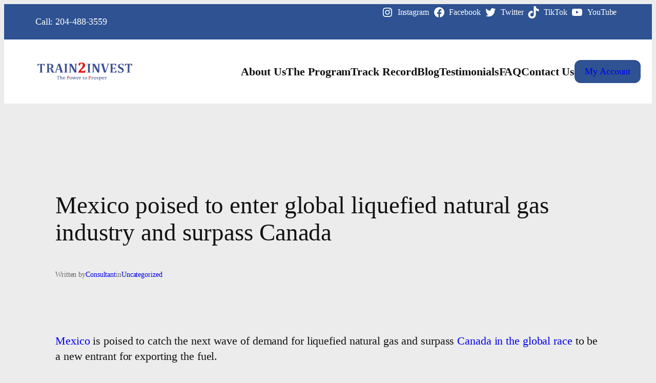

--- FILE ---
content_type: text/html; charset=UTF-8
request_url: https://train2invest.com/mexico-poised-to-enter-global-liquefied-natural-gas-industry-and-surpass-canada/
body_size: 32782
content:
<!DOCTYPE html>
<html dir="ltr" lang="en-US" prefix="og: https://ogp.me/ns#">
<head>
	<meta charset="UTF-8" />
	<meta name="viewport" content="width=device-width, initial-scale=1" />

		<!-- All in One SEO 4.9.3 - aioseo.com -->
		<title>Mexico poised to enter global liquefied natural gas industry and surpass Canada - Train2Invest Inc</title>
	<meta name="description" content="Mexico is poised to catch the next wave of demand for liquefied natural gas and surpass Canada in the global race to be a new entrant for exporting the fuel. Momentum for LNG exports from Mexico increased after Europe experienced an energy crunch that was triggered by Russia’s invasion of Ukraine in February, 2022. While Mexico’s exports would" />
	<meta name="robots" content="max-image-preview:large" />
	<meta name="author" content="Consultant"/>
	<link rel="canonical" href="https://train2invest.com/mexico-poised-to-enter-global-liquefied-natural-gas-industry-and-surpass-canada/" />
	<meta name="generator" content="All in One SEO (AIOSEO) 4.9.3" />
		<meta property="og:locale" content="en_US" />
		<meta property="og:site_name" content="Train2Invest Inc - Invest For Yourself But Not by Yourself" />
		<meta property="og:type" content="article" />
		<meta property="og:title" content="Mexico poised to enter global liquefied natural gas industry and surpass Canada - Train2Invest Inc" />
		<meta property="og:description" content="Mexico is poised to catch the next wave of demand for liquefied natural gas and surpass Canada in the global race to be a new entrant for exporting the fuel. Momentum for LNG exports from Mexico increased after Europe experienced an energy crunch that was triggered by Russia’s invasion of Ukraine in February, 2022. While Mexico’s exports would" />
		<meta property="og:url" content="https://train2invest.com/mexico-poised-to-enter-global-liquefied-natural-gas-industry-and-surpass-canada/" />
		<meta property="article:published_time" content="2023-05-09T05:48:56+00:00" />
		<meta property="article:modified_time" content="2023-05-09T05:49:58+00:00" />
		<meta name="twitter:card" content="summary" />
		<meta name="twitter:title" content="Mexico poised to enter global liquefied natural gas industry and surpass Canada - Train2Invest Inc" />
		<meta name="twitter:description" content="Mexico is poised to catch the next wave of demand for liquefied natural gas and surpass Canada in the global race to be a new entrant for exporting the fuel. Momentum for LNG exports from Mexico increased after Europe experienced an energy crunch that was triggered by Russia’s invasion of Ukraine in February, 2022. While Mexico’s exports would" />
		<script type="application/ld+json" class="aioseo-schema">
			{"@context":"https:\/\/schema.org","@graph":[{"@type":"BlogPosting","@id":"https:\/\/train2invest.com\/mexico-poised-to-enter-global-liquefied-natural-gas-industry-and-surpass-canada\/#blogposting","name":"Mexico poised to enter global liquefied natural gas industry and surpass Canada - Train2Invest Inc","headline":"Mexico poised to enter global liquefied natural gas industry and surpass Canada","author":{"@id":"https:\/\/train2invest.com\/author\/consultant\/#author"},"publisher":{"@id":"https:\/\/train2invest.com\/#organization"},"datePublished":"2023-05-09T05:48:56-05:00","dateModified":"2023-05-09T05:49:58-05:00","inLanguage":"en-US","mainEntityOfPage":{"@id":"https:\/\/train2invest.com\/mexico-poised-to-enter-global-liquefied-natural-gas-industry-and-surpass-canada\/#webpage"},"isPartOf":{"@id":"https:\/\/train2invest.com\/mexico-poised-to-enter-global-liquefied-natural-gas-industry-and-surpass-canada\/#webpage"},"articleSection":"Uncategorized"},{"@type":"BreadcrumbList","@id":"https:\/\/train2invest.com\/mexico-poised-to-enter-global-liquefied-natural-gas-industry-and-surpass-canada\/#breadcrumblist","itemListElement":[{"@type":"ListItem","@id":"https:\/\/train2invest.com#listItem","position":1,"name":"Home","item":"https:\/\/train2invest.com","nextItem":{"@type":"ListItem","@id":"https:\/\/train2invest.com\/category\/uncategorized\/#listItem","name":"Uncategorized"}},{"@type":"ListItem","@id":"https:\/\/train2invest.com\/category\/uncategorized\/#listItem","position":2,"name":"Uncategorized","item":"https:\/\/train2invest.com\/category\/uncategorized\/","nextItem":{"@type":"ListItem","@id":"https:\/\/train2invest.com\/mexico-poised-to-enter-global-liquefied-natural-gas-industry-and-surpass-canada\/#listItem","name":"Mexico poised to enter global liquefied natural gas industry and surpass Canada"},"previousItem":{"@type":"ListItem","@id":"https:\/\/train2invest.com#listItem","name":"Home"}},{"@type":"ListItem","@id":"https:\/\/train2invest.com\/mexico-poised-to-enter-global-liquefied-natural-gas-industry-and-surpass-canada\/#listItem","position":3,"name":"Mexico poised to enter global liquefied natural gas industry and surpass Canada","previousItem":{"@type":"ListItem","@id":"https:\/\/train2invest.com\/category\/uncategorized\/#listItem","name":"Uncategorized"}}]},{"@type":"Organization","@id":"https:\/\/train2invest.com\/#organization","name":"Train2Invest Inc","description":"Invest For Yourself But Not by Yourself","url":"https:\/\/train2invest.com\/"},{"@type":"Person","@id":"https:\/\/train2invest.com\/author\/consultant\/#author","url":"https:\/\/train2invest.com\/author\/consultant\/","name":"Consultant","image":{"@type":"ImageObject","@id":"https:\/\/train2invest.com\/mexico-poised-to-enter-global-liquefied-natural-gas-industry-and-surpass-canada\/#authorImage","url":"https:\/\/secure.gravatar.com\/avatar\/1adfa8fa4f6f17d8679ffde14e10b86ec1a309756ceff6ab7dda71232af1bd55?s=96&d=mm&r=g","width":96,"height":96,"caption":"Consultant"}},{"@type":"WebPage","@id":"https:\/\/train2invest.com\/mexico-poised-to-enter-global-liquefied-natural-gas-industry-and-surpass-canada\/#webpage","url":"https:\/\/train2invest.com\/mexico-poised-to-enter-global-liquefied-natural-gas-industry-and-surpass-canada\/","name":"Mexico poised to enter global liquefied natural gas industry and surpass Canada - Train2Invest Inc","description":"Mexico is poised to catch the next wave of demand for liquefied natural gas and surpass Canada in the global race to be a new entrant for exporting the fuel. Momentum for LNG exports from Mexico increased after Europe experienced an energy crunch that was triggered by Russia\u2019s invasion of Ukraine in February, 2022. While Mexico\u2019s exports would","inLanguage":"en-US","isPartOf":{"@id":"https:\/\/train2invest.com\/#website"},"breadcrumb":{"@id":"https:\/\/train2invest.com\/mexico-poised-to-enter-global-liquefied-natural-gas-industry-and-surpass-canada\/#breadcrumblist"},"author":{"@id":"https:\/\/train2invest.com\/author\/consultant\/#author"},"creator":{"@id":"https:\/\/train2invest.com\/author\/consultant\/#author"},"datePublished":"2023-05-09T05:48:56-05:00","dateModified":"2023-05-09T05:49:58-05:00"},{"@type":"WebSite","@id":"https:\/\/train2invest.com\/#website","url":"https:\/\/train2invest.com\/","name":"Train2Invest Inc","description":"Invest For Yourself But Not by Yourself","inLanguage":"en-US","publisher":{"@id":"https:\/\/train2invest.com\/#organization"}}]}
		</script>
		<!-- All in One SEO -->


<link rel='dns-prefetch' href='//cdn.jsdelivr.net' />
<link rel="alternate" type="application/rss+xml" title="Train2Invest Inc &raquo; Feed" href="https://train2invest.com/feed/" />
<link rel="alternate" type="application/rss+xml" title="Train2Invest Inc &raquo; Comments Feed" href="https://train2invest.com/comments/feed/" />
<link rel="alternate" type="application/rss+xml" title="Train2Invest Inc &raquo; Mexico poised to enter global liquefied natural gas industry and surpass Canada Comments Feed" href="https://train2invest.com/mexico-poised-to-enter-global-liquefied-natural-gas-industry-and-surpass-canada/feed/" />
<link rel="alternate" title="oEmbed (JSON)" type="application/json+oembed" href="https://train2invest.com/wp-json/oembed/1.0/embed?url=https%3A%2F%2Ftrain2invest.com%2Fmexico-poised-to-enter-global-liquefied-natural-gas-industry-and-surpass-canada%2F" />
<link rel="alternate" title="oEmbed (XML)" type="text/xml+oembed" href="https://train2invest.com/wp-json/oembed/1.0/embed?url=https%3A%2F%2Ftrain2invest.com%2Fmexico-poised-to-enter-global-liquefied-natural-gas-industry-and-surpass-canada%2F&#038;format=xml" />
<style id='wp-img-auto-sizes-contain-inline-css'>
img:is([sizes=auto i],[sizes^="auto," i]){contain-intrinsic-size:3000px 1500px}
/*# sourceURL=wp-img-auto-sizes-contain-inline-css */
</style>

<style id='wp-block-paragraph-inline-css'>
.is-small-text{font-size:.875em}.is-regular-text{font-size:1em}.is-large-text{font-size:2.25em}.is-larger-text{font-size:3em}.has-drop-cap:not(:focus):first-letter{float:left;font-size:8.4em;font-style:normal;font-weight:100;line-height:.68;margin:.05em .1em 0 0;text-transform:uppercase}body.rtl .has-drop-cap:not(:focus):first-letter{float:none;margin-left:.1em}p.has-drop-cap.has-background{overflow:hidden}:root :where(p.has-background){padding:1.25em 2.375em}:where(p.has-text-color:not(.has-link-color)) a{color:inherit}p.has-text-align-left[style*="writing-mode:vertical-lr"],p.has-text-align-right[style*="writing-mode:vertical-rl"]{rotate:180deg}
/*# sourceURL=https://train2invest.com/wp-includes/blocks/paragraph/style.min.css */
</style>
<style id='wp-block-social-links-inline-css'>
.wp-block-social-links{background:none;box-sizing:border-box;margin-left:0;padding-left:0;padding-right:0;text-indent:0}.wp-block-social-links .wp-social-link a,.wp-block-social-links .wp-social-link a:hover{border-bottom:0;box-shadow:none;text-decoration:none}.wp-block-social-links .wp-social-link svg{height:1em;width:1em}.wp-block-social-links .wp-social-link span:not(.screen-reader-text){font-size:.65em;margin-left:.5em;margin-right:.5em}.wp-block-social-links.has-small-icon-size{font-size:16px}.wp-block-social-links,.wp-block-social-links.has-normal-icon-size{font-size:24px}.wp-block-social-links.has-large-icon-size{font-size:36px}.wp-block-social-links.has-huge-icon-size{font-size:48px}.wp-block-social-links.aligncenter{display:flex;justify-content:center}.wp-block-social-links.alignright{justify-content:flex-end}.wp-block-social-link{border-radius:9999px;display:block}@media not (prefers-reduced-motion){.wp-block-social-link{transition:transform .1s ease}}.wp-block-social-link{height:auto}.wp-block-social-link a{align-items:center;display:flex;line-height:0}.wp-block-social-link:hover{transform:scale(1.1)}.wp-block-social-links .wp-block-social-link.wp-social-link{display:inline-block;margin:0;padding:0}.wp-block-social-links .wp-block-social-link.wp-social-link .wp-block-social-link-anchor,.wp-block-social-links .wp-block-social-link.wp-social-link .wp-block-social-link-anchor svg,.wp-block-social-links .wp-block-social-link.wp-social-link .wp-block-social-link-anchor:active,.wp-block-social-links .wp-block-social-link.wp-social-link .wp-block-social-link-anchor:hover,.wp-block-social-links .wp-block-social-link.wp-social-link .wp-block-social-link-anchor:visited{color:currentColor;fill:currentColor}:where(.wp-block-social-links:not(.is-style-logos-only)) .wp-social-link{background-color:#f0f0f0;color:#444}:where(.wp-block-social-links:not(.is-style-logos-only)) .wp-social-link-amazon{background-color:#f90;color:#fff}:where(.wp-block-social-links:not(.is-style-logos-only)) .wp-social-link-bandcamp{background-color:#1ea0c3;color:#fff}:where(.wp-block-social-links:not(.is-style-logos-only)) .wp-social-link-behance{background-color:#0757fe;color:#fff}:where(.wp-block-social-links:not(.is-style-logos-only)) .wp-social-link-bluesky{background-color:#0a7aff;color:#fff}:where(.wp-block-social-links:not(.is-style-logos-only)) .wp-social-link-codepen{background-color:#1e1f26;color:#fff}:where(.wp-block-social-links:not(.is-style-logos-only)) .wp-social-link-deviantart{background-color:#02e49b;color:#fff}:where(.wp-block-social-links:not(.is-style-logos-only)) .wp-social-link-discord{background-color:#5865f2;color:#fff}:where(.wp-block-social-links:not(.is-style-logos-only)) .wp-social-link-dribbble{background-color:#e94c89;color:#fff}:where(.wp-block-social-links:not(.is-style-logos-only)) .wp-social-link-dropbox{background-color:#4280ff;color:#fff}:where(.wp-block-social-links:not(.is-style-logos-only)) .wp-social-link-etsy{background-color:#f45800;color:#fff}:where(.wp-block-social-links:not(.is-style-logos-only)) .wp-social-link-facebook{background-color:#0866ff;color:#fff}:where(.wp-block-social-links:not(.is-style-logos-only)) .wp-social-link-fivehundredpx{background-color:#000;color:#fff}:where(.wp-block-social-links:not(.is-style-logos-only)) .wp-social-link-flickr{background-color:#0461dd;color:#fff}:where(.wp-block-social-links:not(.is-style-logos-only)) .wp-social-link-foursquare{background-color:#e65678;color:#fff}:where(.wp-block-social-links:not(.is-style-logos-only)) .wp-social-link-github{background-color:#24292d;color:#fff}:where(.wp-block-social-links:not(.is-style-logos-only)) .wp-social-link-goodreads{background-color:#eceadd;color:#382110}:where(.wp-block-social-links:not(.is-style-logos-only)) .wp-social-link-google{background-color:#ea4434;color:#fff}:where(.wp-block-social-links:not(.is-style-logos-only)) .wp-social-link-gravatar{background-color:#1d4fc4;color:#fff}:where(.wp-block-social-links:not(.is-style-logos-only)) .wp-social-link-instagram{background-color:#f00075;color:#fff}:where(.wp-block-social-links:not(.is-style-logos-only)) .wp-social-link-lastfm{background-color:#e21b24;color:#fff}:where(.wp-block-social-links:not(.is-style-logos-only)) .wp-social-link-linkedin{background-color:#0d66c2;color:#fff}:where(.wp-block-social-links:not(.is-style-logos-only)) .wp-social-link-mastodon{background-color:#3288d4;color:#fff}:where(.wp-block-social-links:not(.is-style-logos-only)) .wp-social-link-medium{background-color:#000;color:#fff}:where(.wp-block-social-links:not(.is-style-logos-only)) .wp-social-link-meetup{background-color:#f6405f;color:#fff}:where(.wp-block-social-links:not(.is-style-logos-only)) .wp-social-link-patreon{background-color:#000;color:#fff}:where(.wp-block-social-links:not(.is-style-logos-only)) .wp-social-link-pinterest{background-color:#e60122;color:#fff}:where(.wp-block-social-links:not(.is-style-logos-only)) .wp-social-link-pocket{background-color:#ef4155;color:#fff}:where(.wp-block-social-links:not(.is-style-logos-only)) .wp-social-link-reddit{background-color:#ff4500;color:#fff}:where(.wp-block-social-links:not(.is-style-logos-only)) .wp-social-link-skype{background-color:#0478d7;color:#fff}:where(.wp-block-social-links:not(.is-style-logos-only)) .wp-social-link-snapchat{background-color:#fefc00;color:#fff;stroke:#000}:where(.wp-block-social-links:not(.is-style-logos-only)) .wp-social-link-soundcloud{background-color:#ff5600;color:#fff}:where(.wp-block-social-links:not(.is-style-logos-only)) .wp-social-link-spotify{background-color:#1bd760;color:#fff}:where(.wp-block-social-links:not(.is-style-logos-only)) .wp-social-link-telegram{background-color:#2aabee;color:#fff}:where(.wp-block-social-links:not(.is-style-logos-only)) .wp-social-link-threads{background-color:#000;color:#fff}:where(.wp-block-social-links:not(.is-style-logos-only)) .wp-social-link-tiktok{background-color:#000;color:#fff}:where(.wp-block-social-links:not(.is-style-logos-only)) .wp-social-link-tumblr{background-color:#011835;color:#fff}:where(.wp-block-social-links:not(.is-style-logos-only)) .wp-social-link-twitch{background-color:#6440a4;color:#fff}:where(.wp-block-social-links:not(.is-style-logos-only)) .wp-social-link-twitter{background-color:#1da1f2;color:#fff}:where(.wp-block-social-links:not(.is-style-logos-only)) .wp-social-link-vimeo{background-color:#1eb7ea;color:#fff}:where(.wp-block-social-links:not(.is-style-logos-only)) .wp-social-link-vk{background-color:#4680c2;color:#fff}:where(.wp-block-social-links:not(.is-style-logos-only)) .wp-social-link-wordpress{background-color:#3499cd;color:#fff}:where(.wp-block-social-links:not(.is-style-logos-only)) .wp-social-link-whatsapp{background-color:#25d366;color:#fff}:where(.wp-block-social-links:not(.is-style-logos-only)) .wp-social-link-x{background-color:#000;color:#fff}:where(.wp-block-social-links:not(.is-style-logos-only)) .wp-social-link-yelp{background-color:#d32422;color:#fff}:where(.wp-block-social-links:not(.is-style-logos-only)) .wp-social-link-youtube{background-color:red;color:#fff}:where(.wp-block-social-links.is-style-logos-only) .wp-social-link{background:none}:where(.wp-block-social-links.is-style-logos-only) .wp-social-link svg{height:1.25em;width:1.25em}:where(.wp-block-social-links.is-style-logos-only) .wp-social-link-amazon{color:#f90}:where(.wp-block-social-links.is-style-logos-only) .wp-social-link-bandcamp{color:#1ea0c3}:where(.wp-block-social-links.is-style-logos-only) .wp-social-link-behance{color:#0757fe}:where(.wp-block-social-links.is-style-logos-only) .wp-social-link-bluesky{color:#0a7aff}:where(.wp-block-social-links.is-style-logos-only) .wp-social-link-codepen{color:#1e1f26}:where(.wp-block-social-links.is-style-logos-only) .wp-social-link-deviantart{color:#02e49b}:where(.wp-block-social-links.is-style-logos-only) .wp-social-link-discord{color:#5865f2}:where(.wp-block-social-links.is-style-logos-only) .wp-social-link-dribbble{color:#e94c89}:where(.wp-block-social-links.is-style-logos-only) .wp-social-link-dropbox{color:#4280ff}:where(.wp-block-social-links.is-style-logos-only) .wp-social-link-etsy{color:#f45800}:where(.wp-block-social-links.is-style-logos-only) .wp-social-link-facebook{color:#0866ff}:where(.wp-block-social-links.is-style-logos-only) .wp-social-link-fivehundredpx{color:#000}:where(.wp-block-social-links.is-style-logos-only) .wp-social-link-flickr{color:#0461dd}:where(.wp-block-social-links.is-style-logos-only) .wp-social-link-foursquare{color:#e65678}:where(.wp-block-social-links.is-style-logos-only) .wp-social-link-github{color:#24292d}:where(.wp-block-social-links.is-style-logos-only) .wp-social-link-goodreads{color:#382110}:where(.wp-block-social-links.is-style-logos-only) .wp-social-link-google{color:#ea4434}:where(.wp-block-social-links.is-style-logos-only) .wp-social-link-gravatar{color:#1d4fc4}:where(.wp-block-social-links.is-style-logos-only) .wp-social-link-instagram{color:#f00075}:where(.wp-block-social-links.is-style-logos-only) .wp-social-link-lastfm{color:#e21b24}:where(.wp-block-social-links.is-style-logos-only) .wp-social-link-linkedin{color:#0d66c2}:where(.wp-block-social-links.is-style-logos-only) .wp-social-link-mastodon{color:#3288d4}:where(.wp-block-social-links.is-style-logos-only) .wp-social-link-medium{color:#000}:where(.wp-block-social-links.is-style-logos-only) .wp-social-link-meetup{color:#f6405f}:where(.wp-block-social-links.is-style-logos-only) .wp-social-link-patreon{color:#000}:where(.wp-block-social-links.is-style-logos-only) .wp-social-link-pinterest{color:#e60122}:where(.wp-block-social-links.is-style-logos-only) .wp-social-link-pocket{color:#ef4155}:where(.wp-block-social-links.is-style-logos-only) .wp-social-link-reddit{color:#ff4500}:where(.wp-block-social-links.is-style-logos-only) .wp-social-link-skype{color:#0478d7}:where(.wp-block-social-links.is-style-logos-only) .wp-social-link-snapchat{color:#fff;stroke:#000}:where(.wp-block-social-links.is-style-logos-only) .wp-social-link-soundcloud{color:#ff5600}:where(.wp-block-social-links.is-style-logos-only) .wp-social-link-spotify{color:#1bd760}:where(.wp-block-social-links.is-style-logos-only) .wp-social-link-telegram{color:#2aabee}:where(.wp-block-social-links.is-style-logos-only) .wp-social-link-threads{color:#000}:where(.wp-block-social-links.is-style-logos-only) .wp-social-link-tiktok{color:#000}:where(.wp-block-social-links.is-style-logos-only) .wp-social-link-tumblr{color:#011835}:where(.wp-block-social-links.is-style-logos-only) .wp-social-link-twitch{color:#6440a4}:where(.wp-block-social-links.is-style-logos-only) .wp-social-link-twitter{color:#1da1f2}:where(.wp-block-social-links.is-style-logos-only) .wp-social-link-vimeo{color:#1eb7ea}:where(.wp-block-social-links.is-style-logos-only) .wp-social-link-vk{color:#4680c2}:where(.wp-block-social-links.is-style-logos-only) .wp-social-link-whatsapp{color:#25d366}:where(.wp-block-social-links.is-style-logos-only) .wp-social-link-wordpress{color:#3499cd}:where(.wp-block-social-links.is-style-logos-only) .wp-social-link-x{color:#000}:where(.wp-block-social-links.is-style-logos-only) .wp-social-link-yelp{color:#d32422}:where(.wp-block-social-links.is-style-logos-only) .wp-social-link-youtube{color:red}.wp-block-social-links.is-style-pill-shape .wp-social-link{width:auto}:root :where(.wp-block-social-links .wp-social-link a){padding:.25em}:root :where(.wp-block-social-links.is-style-logos-only .wp-social-link a){padding:0}:root :where(.wp-block-social-links.is-style-pill-shape .wp-social-link a){padding-left:.6666666667em;padding-right:.6666666667em}.wp-block-social-links:not(.has-icon-color):not(.has-icon-background-color) .wp-social-link-snapchat .wp-block-social-link-label{color:#000}
/*# sourceURL=https://train2invest.com/wp-includes/blocks/social-links/style.min.css */
</style>
<style id='wp-block-columns-inline-css'>
.wp-block-columns{box-sizing:border-box;display:flex;flex-wrap:wrap!important}@media (min-width:782px){.wp-block-columns{flex-wrap:nowrap!important}}.wp-block-columns{align-items:normal!important}.wp-block-columns.are-vertically-aligned-top{align-items:flex-start}.wp-block-columns.are-vertically-aligned-center{align-items:center}.wp-block-columns.are-vertically-aligned-bottom{align-items:flex-end}@media (max-width:781px){.wp-block-columns:not(.is-not-stacked-on-mobile)>.wp-block-column{flex-basis:100%!important}}@media (min-width:782px){.wp-block-columns:not(.is-not-stacked-on-mobile)>.wp-block-column{flex-basis:0;flex-grow:1}.wp-block-columns:not(.is-not-stacked-on-mobile)>.wp-block-column[style*=flex-basis]{flex-grow:0}}.wp-block-columns.is-not-stacked-on-mobile{flex-wrap:nowrap!important}.wp-block-columns.is-not-stacked-on-mobile>.wp-block-column{flex-basis:0;flex-grow:1}.wp-block-columns.is-not-stacked-on-mobile>.wp-block-column[style*=flex-basis]{flex-grow:0}:where(.wp-block-columns){margin-bottom:1.75em}:where(.wp-block-columns.has-background){padding:1.25em 2.375em}.wp-block-column{flex-grow:1;min-width:0;overflow-wrap:break-word;word-break:break-word}.wp-block-column.is-vertically-aligned-top{align-self:flex-start}.wp-block-column.is-vertically-aligned-center{align-self:center}.wp-block-column.is-vertically-aligned-bottom{align-self:flex-end}.wp-block-column.is-vertically-aligned-stretch{align-self:stretch}.wp-block-column.is-vertically-aligned-bottom,.wp-block-column.is-vertically-aligned-center,.wp-block-column.is-vertically-aligned-top{width:100%}
/*# sourceURL=https://train2invest.com/wp-includes/blocks/columns/style.min.css */
</style>
<style id='wp-block-group-inline-css'>
.wp-block-group{box-sizing:border-box}:where(.wp-block-group.wp-block-group-is-layout-constrained){position:relative}
/*# sourceURL=https://train2invest.com/wp-includes/blocks/group/style.min.css */
</style>
<style id='wp-block-image-inline-css'>
.wp-block-image>a,.wp-block-image>figure>a{display:inline-block}.wp-block-image img{box-sizing:border-box;height:auto;max-width:100%;vertical-align:bottom}@media not (prefers-reduced-motion){.wp-block-image img.hide{visibility:hidden}.wp-block-image img.show{animation:show-content-image .4s}}.wp-block-image[style*=border-radius] img,.wp-block-image[style*=border-radius]>a{border-radius:inherit}.wp-block-image.has-custom-border img{box-sizing:border-box}.wp-block-image.aligncenter{text-align:center}.wp-block-image.alignfull>a,.wp-block-image.alignwide>a{width:100%}.wp-block-image.alignfull img,.wp-block-image.alignwide img{height:auto;width:100%}.wp-block-image .aligncenter,.wp-block-image .alignleft,.wp-block-image .alignright,.wp-block-image.aligncenter,.wp-block-image.alignleft,.wp-block-image.alignright{display:table}.wp-block-image .aligncenter>figcaption,.wp-block-image .alignleft>figcaption,.wp-block-image .alignright>figcaption,.wp-block-image.aligncenter>figcaption,.wp-block-image.alignleft>figcaption,.wp-block-image.alignright>figcaption{caption-side:bottom;display:table-caption}.wp-block-image .alignleft{float:left;margin:.5em 1em .5em 0}.wp-block-image .alignright{float:right;margin:.5em 0 .5em 1em}.wp-block-image .aligncenter{margin-left:auto;margin-right:auto}.wp-block-image :where(figcaption){margin-bottom:1em;margin-top:.5em}.wp-block-image.is-style-circle-mask img{border-radius:9999px}@supports ((-webkit-mask-image:none) or (mask-image:none)) or (-webkit-mask-image:none){.wp-block-image.is-style-circle-mask img{border-radius:0;-webkit-mask-image:url('data:image/svg+xml;utf8,<svg viewBox="0 0 100 100" xmlns="http://www.w3.org/2000/svg"><circle cx="50" cy="50" r="50"/></svg>');mask-image:url('data:image/svg+xml;utf8,<svg viewBox="0 0 100 100" xmlns="http://www.w3.org/2000/svg"><circle cx="50" cy="50" r="50"/></svg>');mask-mode:alpha;-webkit-mask-position:center;mask-position:center;-webkit-mask-repeat:no-repeat;mask-repeat:no-repeat;-webkit-mask-size:contain;mask-size:contain}}:root :where(.wp-block-image.is-style-rounded img,.wp-block-image .is-style-rounded img){border-radius:9999px}.wp-block-image figure{margin:0}.wp-lightbox-container{display:flex;flex-direction:column;position:relative}.wp-lightbox-container img{cursor:zoom-in}.wp-lightbox-container img:hover+button{opacity:1}.wp-lightbox-container button{align-items:center;backdrop-filter:blur(16px) saturate(180%);background-color:#5a5a5a40;border:none;border-radius:4px;cursor:zoom-in;display:flex;height:20px;justify-content:center;opacity:0;padding:0;position:absolute;right:16px;text-align:center;top:16px;width:20px;z-index:100}@media not (prefers-reduced-motion){.wp-lightbox-container button{transition:opacity .2s ease}}.wp-lightbox-container button:focus-visible{outline:3px auto #5a5a5a40;outline:3px auto -webkit-focus-ring-color;outline-offset:3px}.wp-lightbox-container button:hover{cursor:pointer;opacity:1}.wp-lightbox-container button:focus{opacity:1}.wp-lightbox-container button:focus,.wp-lightbox-container button:hover,.wp-lightbox-container button:not(:hover):not(:active):not(.has-background){background-color:#5a5a5a40;border:none}.wp-lightbox-overlay{box-sizing:border-box;cursor:zoom-out;height:100vh;left:0;overflow:hidden;position:fixed;top:0;visibility:hidden;width:100%;z-index:100000}.wp-lightbox-overlay .close-button{align-items:center;cursor:pointer;display:flex;justify-content:center;min-height:40px;min-width:40px;padding:0;position:absolute;right:calc(env(safe-area-inset-right) + 16px);top:calc(env(safe-area-inset-top) + 16px);z-index:5000000}.wp-lightbox-overlay .close-button:focus,.wp-lightbox-overlay .close-button:hover,.wp-lightbox-overlay .close-button:not(:hover):not(:active):not(.has-background){background:none;border:none}.wp-lightbox-overlay .lightbox-image-container{height:var(--wp--lightbox-container-height);left:50%;overflow:hidden;position:absolute;top:50%;transform:translate(-50%,-50%);transform-origin:top left;width:var(--wp--lightbox-container-width);z-index:9999999999}.wp-lightbox-overlay .wp-block-image{align-items:center;box-sizing:border-box;display:flex;height:100%;justify-content:center;margin:0;position:relative;transform-origin:0 0;width:100%;z-index:3000000}.wp-lightbox-overlay .wp-block-image img{height:var(--wp--lightbox-image-height);min-height:var(--wp--lightbox-image-height);min-width:var(--wp--lightbox-image-width);width:var(--wp--lightbox-image-width)}.wp-lightbox-overlay .wp-block-image figcaption{display:none}.wp-lightbox-overlay button{background:none;border:none}.wp-lightbox-overlay .scrim{background-color:#fff;height:100%;opacity:.9;position:absolute;width:100%;z-index:2000000}.wp-lightbox-overlay.active{visibility:visible}@media not (prefers-reduced-motion){.wp-lightbox-overlay.active{animation:turn-on-visibility .25s both}.wp-lightbox-overlay.active img{animation:turn-on-visibility .35s both}.wp-lightbox-overlay.show-closing-animation:not(.active){animation:turn-off-visibility .35s both}.wp-lightbox-overlay.show-closing-animation:not(.active) img{animation:turn-off-visibility .25s both}.wp-lightbox-overlay.zoom.active{animation:none;opacity:1;visibility:visible}.wp-lightbox-overlay.zoom.active .lightbox-image-container{animation:lightbox-zoom-in .4s}.wp-lightbox-overlay.zoom.active .lightbox-image-container img{animation:none}.wp-lightbox-overlay.zoom.active .scrim{animation:turn-on-visibility .4s forwards}.wp-lightbox-overlay.zoom.show-closing-animation:not(.active){animation:none}.wp-lightbox-overlay.zoom.show-closing-animation:not(.active) .lightbox-image-container{animation:lightbox-zoom-out .4s}.wp-lightbox-overlay.zoom.show-closing-animation:not(.active) .lightbox-image-container img{animation:none}.wp-lightbox-overlay.zoom.show-closing-animation:not(.active) .scrim{animation:turn-off-visibility .4s forwards}}@keyframes show-content-image{0%{visibility:hidden}99%{visibility:hidden}to{visibility:visible}}@keyframes turn-on-visibility{0%{opacity:0}to{opacity:1}}@keyframes turn-off-visibility{0%{opacity:1;visibility:visible}99%{opacity:0;visibility:visible}to{opacity:0;visibility:hidden}}@keyframes lightbox-zoom-in{0%{transform:translate(calc((-100vw + var(--wp--lightbox-scrollbar-width))/2 + var(--wp--lightbox-initial-left-position)),calc(-50vh + var(--wp--lightbox-initial-top-position))) scale(var(--wp--lightbox-scale))}to{transform:translate(-50%,-50%) scale(1)}}@keyframes lightbox-zoom-out{0%{transform:translate(-50%,-50%) scale(1);visibility:visible}99%{visibility:visible}to{transform:translate(calc((-100vw + var(--wp--lightbox-scrollbar-width))/2 + var(--wp--lightbox-initial-left-position)),calc(-50vh + var(--wp--lightbox-initial-top-position))) scale(var(--wp--lightbox-scale));visibility:hidden}}
/*# sourceURL=https://train2invest.com/wp-includes/blocks/image/style.min.css */
</style>
<style id='wp-block-navigation-link-inline-css'>
.wp-block-navigation .wp-block-navigation-item__label{overflow-wrap:break-word}.wp-block-navigation .wp-block-navigation-item__description{display:none}.link-ui-tools{outline:1px solid #f0f0f0;padding:8px}.link-ui-block-inserter{padding-top:8px}.link-ui-block-inserter__back{margin-left:8px;text-transform:uppercase}
/*# sourceURL=https://train2invest.com/wp-includes/blocks/navigation-link/style.min.css */
</style>
<link rel='stylesheet' id='wp-block-navigation-css' href='https://train2invest.com/wp-includes/blocks/navigation/style.min.css?ver=6.9' media='all' />
<style id='wp-block-button-inline-css'>
.wp-block-button__link{align-content:center;box-sizing:border-box;cursor:pointer;display:inline-block;height:100%;text-align:center;word-break:break-word}.wp-block-button__link.aligncenter{text-align:center}.wp-block-button__link.alignright{text-align:right}:where(.wp-block-button__link){border-radius:9999px;box-shadow:none;padding:calc(.667em + 2px) calc(1.333em + 2px);text-decoration:none}.wp-block-button[style*=text-decoration] .wp-block-button__link{text-decoration:inherit}.wp-block-buttons>.wp-block-button.has-custom-width{max-width:none}.wp-block-buttons>.wp-block-button.has-custom-width .wp-block-button__link{width:100%}.wp-block-buttons>.wp-block-button.has-custom-font-size .wp-block-button__link{font-size:inherit}.wp-block-buttons>.wp-block-button.wp-block-button__width-25{width:calc(25% - var(--wp--style--block-gap, .5em)*.75)}.wp-block-buttons>.wp-block-button.wp-block-button__width-50{width:calc(50% - var(--wp--style--block-gap, .5em)*.5)}.wp-block-buttons>.wp-block-button.wp-block-button__width-75{width:calc(75% - var(--wp--style--block-gap, .5em)*.25)}.wp-block-buttons>.wp-block-button.wp-block-button__width-100{flex-basis:100%;width:100%}.wp-block-buttons.is-vertical>.wp-block-button.wp-block-button__width-25{width:25%}.wp-block-buttons.is-vertical>.wp-block-button.wp-block-button__width-50{width:50%}.wp-block-buttons.is-vertical>.wp-block-button.wp-block-button__width-75{width:75%}.wp-block-button.is-style-squared,.wp-block-button__link.wp-block-button.is-style-squared{border-radius:0}.wp-block-button.no-border-radius,.wp-block-button__link.no-border-radius{border-radius:0!important}:root :where(.wp-block-button .wp-block-button__link.is-style-outline),:root :where(.wp-block-button.is-style-outline>.wp-block-button__link){border:2px solid;padding:.667em 1.333em}:root :where(.wp-block-button .wp-block-button__link.is-style-outline:not(.has-text-color)),:root :where(.wp-block-button.is-style-outline>.wp-block-button__link:not(.has-text-color)){color:currentColor}:root :where(.wp-block-button .wp-block-button__link.is-style-outline:not(.has-background)),:root :where(.wp-block-button.is-style-outline>.wp-block-button__link:not(.has-background)){background-color:initial;background-image:none}
/*# sourceURL=https://train2invest.com/wp-includes/blocks/button/style.min.css */
</style>
<style id='wp-block-buttons-inline-css'>
.wp-block-buttons{box-sizing:border-box}.wp-block-buttons.is-vertical{flex-direction:column}.wp-block-buttons.is-vertical>.wp-block-button:last-child{margin-bottom:0}.wp-block-buttons>.wp-block-button{display:inline-block;margin:0}.wp-block-buttons.is-content-justification-left{justify-content:flex-start}.wp-block-buttons.is-content-justification-left.is-vertical{align-items:flex-start}.wp-block-buttons.is-content-justification-center{justify-content:center}.wp-block-buttons.is-content-justification-center.is-vertical{align-items:center}.wp-block-buttons.is-content-justification-right{justify-content:flex-end}.wp-block-buttons.is-content-justification-right.is-vertical{align-items:flex-end}.wp-block-buttons.is-content-justification-space-between{justify-content:space-between}.wp-block-buttons.aligncenter{text-align:center}.wp-block-buttons:not(.is-content-justification-space-between,.is-content-justification-right,.is-content-justification-left,.is-content-justification-center) .wp-block-button.aligncenter{margin-left:auto;margin-right:auto;width:100%}.wp-block-buttons[style*=text-decoration] .wp-block-button,.wp-block-buttons[style*=text-decoration] .wp-block-button__link{text-decoration:inherit}.wp-block-buttons.has-custom-font-size .wp-block-button__link{font-size:inherit}.wp-block-buttons .wp-block-button__link{width:100%}.wp-block-button.aligncenter{text-align:center}
/*# sourceURL=https://train2invest.com/wp-includes/blocks/buttons/style.min.css */
</style>
<style id='wp-block-post-title-inline-css'>
.wp-block-post-title{box-sizing:border-box;word-break:break-word}.wp-block-post-title :where(a){display:inline-block;font-family:inherit;font-size:inherit;font-style:inherit;font-weight:inherit;letter-spacing:inherit;line-height:inherit;text-decoration:inherit}
/*# sourceURL=https://train2invest.com/wp-includes/blocks/post-title/style.min.css */
</style>
<style id='wp-block-post-author-name-inline-css'>
.wp-block-post-author-name{box-sizing:border-box}
/*# sourceURL=https://train2invest.com/wp-includes/blocks/post-author-name/style.min.css */
</style>
<style id='wp-block-post-terms-inline-css'>
.wp-block-post-terms{box-sizing:border-box}.wp-block-post-terms .wp-block-post-terms__separator{white-space:pre-wrap}
/*# sourceURL=https://train2invest.com/wp-includes/blocks/post-terms/style.min.css */
</style>
<style id='wp-block-post-content-inline-css'>
.wp-block-post-content{display:flow-root}
/*# sourceURL=https://train2invest.com/wp-includes/blocks/post-content/style.min.css */
</style>
<style id='wp-block-post-navigation-link-inline-css'>
.wp-block-post-navigation-link .wp-block-post-navigation-link__arrow-previous{display:inline-block;margin-right:1ch}.wp-block-post-navigation-link .wp-block-post-navigation-link__arrow-previous:not(.is-arrow-chevron){transform:scaleX(1)}.wp-block-post-navigation-link .wp-block-post-navigation-link__arrow-next{display:inline-block;margin-left:1ch}.wp-block-post-navigation-link .wp-block-post-navigation-link__arrow-next:not(.is-arrow-chevron){transform:scaleX(1)}.wp-block-post-navigation-link.has-text-align-left[style*="writing-mode: vertical-lr"],.wp-block-post-navigation-link.has-text-align-right[style*="writing-mode: vertical-rl"]{rotate:180deg}
/*# sourceURL=https://train2invest.com/wp-includes/blocks/post-navigation-link/style.min.css */
</style>
<style id='wp-block-heading-inline-css'>
h1:where(.wp-block-heading).has-background,h2:where(.wp-block-heading).has-background,h3:where(.wp-block-heading).has-background,h4:where(.wp-block-heading).has-background,h5:where(.wp-block-heading).has-background,h6:where(.wp-block-heading).has-background{padding:1.25em 2.375em}h1.has-text-align-left[style*=writing-mode]:where([style*=vertical-lr]),h1.has-text-align-right[style*=writing-mode]:where([style*=vertical-rl]),h2.has-text-align-left[style*=writing-mode]:where([style*=vertical-lr]),h2.has-text-align-right[style*=writing-mode]:where([style*=vertical-rl]),h3.has-text-align-left[style*=writing-mode]:where([style*=vertical-lr]),h3.has-text-align-right[style*=writing-mode]:where([style*=vertical-rl]),h4.has-text-align-left[style*=writing-mode]:where([style*=vertical-lr]),h4.has-text-align-right[style*=writing-mode]:where([style*=vertical-rl]),h5.has-text-align-left[style*=writing-mode]:where([style*=vertical-lr]),h5.has-text-align-right[style*=writing-mode]:where([style*=vertical-rl]),h6.has-text-align-left[style*=writing-mode]:where([style*=vertical-lr]),h6.has-text-align-right[style*=writing-mode]:where([style*=vertical-rl]){rotate:180deg}
/*# sourceURL=https://train2invest.com/wp-includes/blocks/heading/style.min.css */
</style>
<style id='wp-block-post-comments-form-inline-css'>
:where(.wp-block-post-comments-form input:not([type=submit])),:where(.wp-block-post-comments-form textarea){border:1px solid #949494;font-family:inherit;font-size:1em}:where(.wp-block-post-comments-form input:where(:not([type=submit]):not([type=checkbox]))),:where(.wp-block-post-comments-form textarea){padding:calc(.667em + 2px)}.wp-block-post-comments-form{box-sizing:border-box}.wp-block-post-comments-form[style*=font-weight] :where(.comment-reply-title){font-weight:inherit}.wp-block-post-comments-form[style*=font-family] :where(.comment-reply-title){font-family:inherit}.wp-block-post-comments-form[class*=-font-size] :where(.comment-reply-title),.wp-block-post-comments-form[style*=font-size] :where(.comment-reply-title){font-size:inherit}.wp-block-post-comments-form[style*=line-height] :where(.comment-reply-title){line-height:inherit}.wp-block-post-comments-form[style*=font-style] :where(.comment-reply-title){font-style:inherit}.wp-block-post-comments-form[style*=letter-spacing] :where(.comment-reply-title){letter-spacing:inherit}.wp-block-post-comments-form :where(input[type=submit]){box-shadow:none;cursor:pointer;display:inline-block;overflow-wrap:break-word;text-align:center}.wp-block-post-comments-form .comment-form input:not([type=submit]):not([type=checkbox]):not([type=hidden]),.wp-block-post-comments-form .comment-form textarea{box-sizing:border-box;display:block;width:100%}.wp-block-post-comments-form .comment-form-author label,.wp-block-post-comments-form .comment-form-email label,.wp-block-post-comments-form .comment-form-url label{display:block;margin-bottom:.25em}.wp-block-post-comments-form .comment-form-cookies-consent{display:flex;gap:.25em}.wp-block-post-comments-form .comment-form-cookies-consent #wp-comment-cookies-consent{margin-top:.35em}.wp-block-post-comments-form .comment-reply-title{margin-bottom:0}.wp-block-post-comments-form .comment-reply-title :where(small){font-size:var(--wp--preset--font-size--medium,smaller);margin-left:.5em}
/*# sourceURL=https://train2invest.com/wp-includes/blocks/post-comments-form/style.min.css */
</style>
<style id='wp-block-comments-inline-css'>
.wp-block-post-comments{box-sizing:border-box}.wp-block-post-comments .alignleft{float:left}.wp-block-post-comments .alignright{float:right}.wp-block-post-comments .navigation:after{clear:both;content:"";display:table}.wp-block-post-comments .commentlist{clear:both;list-style:none;margin:0;padding:0}.wp-block-post-comments .commentlist .comment{min-height:2.25em;padding-left:3.25em}.wp-block-post-comments .commentlist .comment p{font-size:1em;line-height:1.8;margin:1em 0}.wp-block-post-comments .commentlist .children{list-style:none;margin:0;padding:0}.wp-block-post-comments .comment-author{line-height:1.5}.wp-block-post-comments .comment-author .avatar{border-radius:1.5em;display:block;float:left;height:2.5em;margin-right:.75em;margin-top:.5em;width:2.5em}.wp-block-post-comments .comment-author cite{font-style:normal}.wp-block-post-comments .comment-meta{font-size:.875em;line-height:1.5}.wp-block-post-comments .comment-meta b{font-weight:400}.wp-block-post-comments .comment-meta .comment-awaiting-moderation{display:block;margin-bottom:1em;margin-top:1em}.wp-block-post-comments .comment-body .commentmetadata{font-size:.875em}.wp-block-post-comments .comment-form-author label,.wp-block-post-comments .comment-form-comment label,.wp-block-post-comments .comment-form-email label,.wp-block-post-comments .comment-form-url label{display:block;margin-bottom:.25em}.wp-block-post-comments .comment-form input:not([type=submit]):not([type=checkbox]),.wp-block-post-comments .comment-form textarea{box-sizing:border-box;display:block;width:100%}.wp-block-post-comments .comment-form-cookies-consent{display:flex;gap:.25em}.wp-block-post-comments .comment-form-cookies-consent #wp-comment-cookies-consent{margin-top:.35em}.wp-block-post-comments .comment-reply-title{margin-bottom:0}.wp-block-post-comments .comment-reply-title :where(small){font-size:var(--wp--preset--font-size--medium,smaller);margin-left:.5em}.wp-block-post-comments .reply{font-size:.875em;margin-bottom:1.4em}.wp-block-post-comments input:not([type=submit]),.wp-block-post-comments textarea{border:1px solid #949494;font-family:inherit;font-size:1em}.wp-block-post-comments input:not([type=submit]):not([type=checkbox]),.wp-block-post-comments textarea{padding:calc(.667em + 2px)}:where(.wp-block-post-comments input[type=submit]){border:none}.wp-block-comments{box-sizing:border-box}
/*# sourceURL=https://train2invest.com/wp-includes/blocks/comments/style.min.css */
</style>
<style id='wp-block-post-date-inline-css'>
.wp-block-post-date{box-sizing:border-box}
/*# sourceURL=https://train2invest.com/wp-includes/blocks/post-date/style.min.css */
</style>
<style id='wp-block-post-template-inline-css'>
.wp-block-post-template{box-sizing:border-box;list-style:none;margin-bottom:0;margin-top:0;max-width:100%;padding:0}.wp-block-post-template.is-flex-container{display:flex;flex-direction:row;flex-wrap:wrap;gap:1.25em}.wp-block-post-template.is-flex-container>li{margin:0;width:100%}@media (min-width:600px){.wp-block-post-template.is-flex-container.is-flex-container.columns-2>li{width:calc(50% - .625em)}.wp-block-post-template.is-flex-container.is-flex-container.columns-3>li{width:calc(33.33333% - .83333em)}.wp-block-post-template.is-flex-container.is-flex-container.columns-4>li{width:calc(25% - .9375em)}.wp-block-post-template.is-flex-container.is-flex-container.columns-5>li{width:calc(20% - 1em)}.wp-block-post-template.is-flex-container.is-flex-container.columns-6>li{width:calc(16.66667% - 1.04167em)}}@media (max-width:600px){.wp-block-post-template-is-layout-grid.wp-block-post-template-is-layout-grid.wp-block-post-template-is-layout-grid.wp-block-post-template-is-layout-grid{grid-template-columns:1fr}}.wp-block-post-template-is-layout-constrained>li>.alignright,.wp-block-post-template-is-layout-flow>li>.alignright{float:right;margin-inline-end:0;margin-inline-start:2em}.wp-block-post-template-is-layout-constrained>li>.alignleft,.wp-block-post-template-is-layout-flow>li>.alignleft{float:left;margin-inline-end:2em;margin-inline-start:0}.wp-block-post-template-is-layout-constrained>li>.aligncenter,.wp-block-post-template-is-layout-flow>li>.aligncenter{margin-inline-end:auto;margin-inline-start:auto}
/*# sourceURL=https://train2invest.com/wp-includes/blocks/post-template/style.min.css */
</style>
<link rel='stylesheet' id='wp-block-cover-css' href='https://train2invest.com/wp-includes/blocks/cover/style.min.css?ver=6.9' media='all' />
<style id='wp-block-library-inline-css'>
:root{--wp-block-synced-color:#7a00df;--wp-block-synced-color--rgb:122,0,223;--wp-bound-block-color:var(--wp-block-synced-color);--wp-editor-canvas-background:#ddd;--wp-admin-theme-color:#007cba;--wp-admin-theme-color--rgb:0,124,186;--wp-admin-theme-color-darker-10:#006ba1;--wp-admin-theme-color-darker-10--rgb:0,107,160.5;--wp-admin-theme-color-darker-20:#005a87;--wp-admin-theme-color-darker-20--rgb:0,90,135;--wp-admin-border-width-focus:2px}@media (min-resolution:192dpi){:root{--wp-admin-border-width-focus:1.5px}}.wp-element-button{cursor:pointer}:root .has-very-light-gray-background-color{background-color:#eee}:root .has-very-dark-gray-background-color{background-color:#313131}:root .has-very-light-gray-color{color:#eee}:root .has-very-dark-gray-color{color:#313131}:root .has-vivid-green-cyan-to-vivid-cyan-blue-gradient-background{background:linear-gradient(135deg,#00d084,#0693e3)}:root .has-purple-crush-gradient-background{background:linear-gradient(135deg,#34e2e4,#4721fb 50%,#ab1dfe)}:root .has-hazy-dawn-gradient-background{background:linear-gradient(135deg,#faaca8,#dad0ec)}:root .has-subdued-olive-gradient-background{background:linear-gradient(135deg,#fafae1,#67a671)}:root .has-atomic-cream-gradient-background{background:linear-gradient(135deg,#fdd79a,#004a59)}:root .has-nightshade-gradient-background{background:linear-gradient(135deg,#330968,#31cdcf)}:root .has-midnight-gradient-background{background:linear-gradient(135deg,#020381,#2874fc)}:root{--wp--preset--font-size--normal:16px;--wp--preset--font-size--huge:42px}.has-regular-font-size{font-size:1em}.has-larger-font-size{font-size:2.625em}.has-normal-font-size{font-size:var(--wp--preset--font-size--normal)}.has-huge-font-size{font-size:var(--wp--preset--font-size--huge)}.has-text-align-center{text-align:center}.has-text-align-left{text-align:left}.has-text-align-right{text-align:right}.has-fit-text{white-space:nowrap!important}#end-resizable-editor-section{display:none}.aligncenter{clear:both}.items-justified-left{justify-content:flex-start}.items-justified-center{justify-content:center}.items-justified-right{justify-content:flex-end}.items-justified-space-between{justify-content:space-between}.screen-reader-text{border:0;clip-path:inset(50%);height:1px;margin:-1px;overflow:hidden;padding:0;position:absolute;width:1px;word-wrap:normal!important}.screen-reader-text:focus{background-color:#ddd;clip-path:none;color:#444;display:block;font-size:1em;height:auto;left:5px;line-height:normal;padding:15px 23px 14px;text-decoration:none;top:5px;width:auto;z-index:100000}html :where(.has-border-color){border-style:solid}html :where([style*=border-top-color]){border-top-style:solid}html :where([style*=border-right-color]){border-right-style:solid}html :where([style*=border-bottom-color]){border-bottom-style:solid}html :where([style*=border-left-color]){border-left-style:solid}html :where([style*=border-width]){border-style:solid}html :where([style*=border-top-width]){border-top-style:solid}html :where([style*=border-right-width]){border-right-style:solid}html :where([style*=border-bottom-width]){border-bottom-style:solid}html :where([style*=border-left-width]){border-left-style:solid}html :where(img[class*=wp-image-]){height:auto;max-width:100%}:where(figure){margin:0 0 1em}html :where(.is-position-sticky){--wp-admin--admin-bar--position-offset:var(--wp-admin--admin-bar--height,0px)}@media screen and (max-width:600px){html :where(.is-position-sticky){--wp-admin--admin-bar--position-offset:0px}}
/*# sourceURL=/wp-includes/css/dist/block-library/common.min.css */
</style>
<style id='global-styles-inline-css'>
:root{--wp--preset--aspect-ratio--square: 1;--wp--preset--aspect-ratio--4-3: 4/3;--wp--preset--aspect-ratio--3-4: 3/4;--wp--preset--aspect-ratio--3-2: 3/2;--wp--preset--aspect-ratio--2-3: 2/3;--wp--preset--aspect-ratio--16-9: 16/9;--wp--preset--aspect-ratio--9-16: 9/16;--wp--preset--color--black: #000000;--wp--preset--color--cyan-bluish-gray: #abb8c3;--wp--preset--color--white: #ffffff;--wp--preset--color--pale-pink: #f78da7;--wp--preset--color--vivid-red: #cf2e2e;--wp--preset--color--luminous-vivid-orange: #ff6900;--wp--preset--color--luminous-vivid-amber: #fcb900;--wp--preset--color--light-green-cyan: #7bdcb5;--wp--preset--color--vivid-green-cyan: #00d084;--wp--preset--color--pale-cyan-blue: #8ed1fc;--wp--preset--color--vivid-cyan-blue: #0693e3;--wp--preset--color--vivid-purple: #9b51e0;--wp--preset--color--base: #FFFFFF;--wp--preset--color--contrast: #111111;--wp--preset--color--accent-1: #FFEE58;--wp--preset--color--accent-2: #F6CFF4;--wp--preset--color--accent-3: #503AA8;--wp--preset--color--accent-4: #686868;--wp--preset--color--accent-5: #FBFAF3;--wp--preset--color--accent-6: color-mix(in srgb, currentColor 20%, transparent);--wp--preset--color--custom-color-1: #2e5292;--wp--preset--color--custom-color-2: #e5100d;--wp--preset--gradient--vivid-cyan-blue-to-vivid-purple: linear-gradient(135deg,rgb(6,147,227) 0%,rgb(155,81,224) 100%);--wp--preset--gradient--light-green-cyan-to-vivid-green-cyan: linear-gradient(135deg,rgb(122,220,180) 0%,rgb(0,208,130) 100%);--wp--preset--gradient--luminous-vivid-amber-to-luminous-vivid-orange: linear-gradient(135deg,rgb(252,185,0) 0%,rgb(255,105,0) 100%);--wp--preset--gradient--luminous-vivid-orange-to-vivid-red: linear-gradient(135deg,rgb(255,105,0) 0%,rgb(207,46,46) 100%);--wp--preset--gradient--very-light-gray-to-cyan-bluish-gray: linear-gradient(135deg,rgb(238,238,238) 0%,rgb(169,184,195) 100%);--wp--preset--gradient--cool-to-warm-spectrum: linear-gradient(135deg,rgb(74,234,220) 0%,rgb(151,120,209) 20%,rgb(207,42,186) 40%,rgb(238,44,130) 60%,rgb(251,105,98) 80%,rgb(254,248,76) 100%);--wp--preset--gradient--blush-light-purple: linear-gradient(135deg,rgb(255,206,236) 0%,rgb(152,150,240) 100%);--wp--preset--gradient--blush-bordeaux: linear-gradient(135deg,rgb(254,205,165) 0%,rgb(254,45,45) 50%,rgb(107,0,62) 100%);--wp--preset--gradient--luminous-dusk: linear-gradient(135deg,rgb(255,203,112) 0%,rgb(199,81,192) 50%,rgb(65,88,208) 100%);--wp--preset--gradient--pale-ocean: linear-gradient(135deg,rgb(255,245,203) 0%,rgb(182,227,212) 50%,rgb(51,167,181) 100%);--wp--preset--gradient--electric-grass: linear-gradient(135deg,rgb(202,248,128) 0%,rgb(113,206,126) 100%);--wp--preset--gradient--midnight: linear-gradient(135deg,rgb(2,3,129) 0%,rgb(40,116,252) 100%);--wp--preset--font-size--small: 0.875rem;--wp--preset--font-size--medium: clamp(1rem, 1rem + ((1vw - 0.2rem) * 0.196), 1.125rem);--wp--preset--font-size--large: clamp(1.125rem, 1.125rem + ((1vw - 0.2rem) * 0.392), 1.375rem);--wp--preset--font-size--x-large: clamp(1.75rem, 1.75rem + ((1vw - 0.2rem) * 0.392), 2rem);--wp--preset--font-size--xx-large: clamp(2.15rem, 2.15rem + ((1vw - 0.2rem) * 1.333), 3rem);--wp--preset--font-family--manrope: Manrope, sans-serif;--wp--preset--font-family--fira-code: "Fira Code", monospace;--wp--preset--spacing--20: 10px;--wp--preset--spacing--30: 20px;--wp--preset--spacing--40: 30px;--wp--preset--spacing--50: clamp(30px, 5vw, 50px);--wp--preset--spacing--60: clamp(30px, 7vw, 70px);--wp--preset--spacing--70: clamp(50px, 7vw, 90px);--wp--preset--spacing--80: clamp(70px, 10vw, 140px);--wp--preset--shadow--natural: 6px 6px 9px rgba(0, 0, 0, 0.2);--wp--preset--shadow--deep: 12px 12px 50px rgba(0, 0, 0, 0.4);--wp--preset--shadow--sharp: 6px 6px 0px rgba(0, 0, 0, 0.2);--wp--preset--shadow--outlined: 6px 6px 0px -3px rgb(255, 255, 255), 6px 6px rgb(0, 0, 0);--wp--preset--shadow--crisp: 6px 6px 0px rgb(0, 0, 0);}:root { --wp--style--global--content-size: 645px;--wp--style--global--wide-size: 1340px; }:where(body) { margin: 0; }.wp-site-blocks { padding-top: var(--wp--style--root--padding-top); padding-bottom: var(--wp--style--root--padding-bottom); }.has-global-padding { padding-right: var(--wp--style--root--padding-right); padding-left: var(--wp--style--root--padding-left); }.has-global-padding > .alignfull { margin-right: calc(var(--wp--style--root--padding-right) * -1); margin-left: calc(var(--wp--style--root--padding-left) * -1); }.has-global-padding :where(:not(.alignfull.is-layout-flow) > .has-global-padding:not(.wp-block-block, .alignfull)) { padding-right: 0; padding-left: 0; }.has-global-padding :where(:not(.alignfull.is-layout-flow) > .has-global-padding:not(.wp-block-block, .alignfull)) > .alignfull { margin-left: 0; margin-right: 0; }.wp-site-blocks > .alignleft { float: left; margin-right: 2em; }.wp-site-blocks > .alignright { float: right; margin-left: 2em; }.wp-site-blocks > .aligncenter { justify-content: center; margin-left: auto; margin-right: auto; }:where(.wp-site-blocks) > * { margin-block-start: 1.2rem; margin-block-end: 0; }:where(.wp-site-blocks) > :first-child { margin-block-start: 0; }:where(.wp-site-blocks) > :last-child { margin-block-end: 0; }:root { --wp--style--block-gap: 1.2rem; }:root :where(.is-layout-flow) > :first-child{margin-block-start: 0;}:root :where(.is-layout-flow) > :last-child{margin-block-end: 0;}:root :where(.is-layout-flow) > *{margin-block-start: 1.2rem;margin-block-end: 0;}:root :where(.is-layout-constrained) > :first-child{margin-block-start: 0;}:root :where(.is-layout-constrained) > :last-child{margin-block-end: 0;}:root :where(.is-layout-constrained) > *{margin-block-start: 1.2rem;margin-block-end: 0;}:root :where(.is-layout-flex){gap: 1.2rem;}:root :where(.is-layout-grid){gap: 1.2rem;}.is-layout-flow > .alignleft{float: left;margin-inline-start: 0;margin-inline-end: 2em;}.is-layout-flow > .alignright{float: right;margin-inline-start: 2em;margin-inline-end: 0;}.is-layout-flow > .aligncenter{margin-left: auto !important;margin-right: auto !important;}.is-layout-constrained > .alignleft{float: left;margin-inline-start: 0;margin-inline-end: 2em;}.is-layout-constrained > .alignright{float: right;margin-inline-start: 2em;margin-inline-end: 0;}.is-layout-constrained > .aligncenter{margin-left: auto !important;margin-right: auto !important;}.is-layout-constrained > :where(:not(.alignleft):not(.alignright):not(.alignfull)){max-width: var(--wp--style--global--content-size);margin-left: auto !important;margin-right: auto !important;}.is-layout-constrained > .alignwide{max-width: var(--wp--style--global--wide-size);}body .is-layout-flex{display: flex;}.is-layout-flex{flex-wrap: wrap;align-items: center;}.is-layout-flex > :is(*, div){margin: 0;}body .is-layout-grid{display: grid;}.is-layout-grid > :is(*, div){margin: 0;}body{background-color: #ececec;color: var(--wp--preset--color--contrast);font-family: var(--wp--preset--font-family--inter);font-size: var(--wp--preset--font-size--large);font-style: normal;font-weight: 500;letter-spacing: -0.1px;line-height: 1.4;--wp--style--root--padding-top: 0px;--wp--style--root--padding-right: var(--wp--preset--spacing--50);--wp--style--root--padding-bottom: 0px;--wp--style--root--padding-left: var(--wp--preset--spacing--50);}a:where(:not(.wp-element-button)){color: var(--wp--preset--color--custom-color-2);text-decoration: underline;}:root :where(a:where(:not(.wp-element-button)):hover){text-decoration: none;}h1, h2, h3, h4, h5, h6{font-weight: 400;letter-spacing: -0.1px;line-height: 1.125;}h1{font-size: var(--wp--preset--font-size--xx-large);}h2{font-size: var(--wp--preset--font-size--x-large);}h3{font-size: var(--wp--preset--font-size--large);}h4{font-size: var(--wp--preset--font-size--medium);}h5{font-size: var(--wp--preset--font-size--small);letter-spacing: 0.5px;}h6{font-size: var(--wp--preset--font-size--small);font-weight: 700;letter-spacing: 1.4px;text-transform: uppercase;}:root :where(.wp-element-button, .wp-block-button__link){background-color: var(--wp--preset--color--contrast);border-width: 0;color: var(--wp--preset--color--base);font-family: inherit;font-size: var(--wp--preset--font-size--medium);font-style: inherit;font-weight: inherit;letter-spacing: inherit;line-height: inherit;padding-top: 1rem;padding-right: 2.25rem;padding-bottom: 1rem;padding-left: 2.25rem;text-decoration: none;text-transform: inherit;}:root :where(.wp-element-button:hover, .wp-block-button__link:hover){background-color: color-mix(in srgb, var(--wp--preset--color--contrast) 85%, transparent);border-color: transparent;color: var(--wp--preset--color--base);}:root :where(.wp-element-button:focus, .wp-block-button__link:focus){outline-color: var(--wp--preset--color--accent-4);outline-offset: 2px;}:root :where(.wp-element-caption, .wp-block-audio figcaption, .wp-block-embed figcaption, .wp-block-gallery figcaption, .wp-block-image figcaption, .wp-block-table figcaption, .wp-block-video figcaption){font-size: var(--wp--preset--font-size--small);line-height: 1.4;}.has-black-color{color: var(--wp--preset--color--black) !important;}.has-cyan-bluish-gray-color{color: var(--wp--preset--color--cyan-bluish-gray) !important;}.has-white-color{color: var(--wp--preset--color--white) !important;}.has-pale-pink-color{color: var(--wp--preset--color--pale-pink) !important;}.has-vivid-red-color{color: var(--wp--preset--color--vivid-red) !important;}.has-luminous-vivid-orange-color{color: var(--wp--preset--color--luminous-vivid-orange) !important;}.has-luminous-vivid-amber-color{color: var(--wp--preset--color--luminous-vivid-amber) !important;}.has-light-green-cyan-color{color: var(--wp--preset--color--light-green-cyan) !important;}.has-vivid-green-cyan-color{color: var(--wp--preset--color--vivid-green-cyan) !important;}.has-pale-cyan-blue-color{color: var(--wp--preset--color--pale-cyan-blue) !important;}.has-vivid-cyan-blue-color{color: var(--wp--preset--color--vivid-cyan-blue) !important;}.has-vivid-purple-color{color: var(--wp--preset--color--vivid-purple) !important;}.has-base-color{color: var(--wp--preset--color--base) !important;}.has-contrast-color{color: var(--wp--preset--color--contrast) !important;}.has-accent-1-color{color: var(--wp--preset--color--accent-1) !important;}.has-accent-2-color{color: var(--wp--preset--color--accent-2) !important;}.has-accent-3-color{color: var(--wp--preset--color--accent-3) !important;}.has-accent-4-color{color: var(--wp--preset--color--accent-4) !important;}.has-accent-5-color{color: var(--wp--preset--color--accent-5) !important;}.has-accent-6-color{color: var(--wp--preset--color--accent-6) !important;}.has-custom-color-1-color{color: var(--wp--preset--color--custom-color-1) !important;}.has-custom-color-2-color{color: var(--wp--preset--color--custom-color-2) !important;}.has-black-background-color{background-color: var(--wp--preset--color--black) !important;}.has-cyan-bluish-gray-background-color{background-color: var(--wp--preset--color--cyan-bluish-gray) !important;}.has-white-background-color{background-color: var(--wp--preset--color--white) !important;}.has-pale-pink-background-color{background-color: var(--wp--preset--color--pale-pink) !important;}.has-vivid-red-background-color{background-color: var(--wp--preset--color--vivid-red) !important;}.has-luminous-vivid-orange-background-color{background-color: var(--wp--preset--color--luminous-vivid-orange) !important;}.has-luminous-vivid-amber-background-color{background-color: var(--wp--preset--color--luminous-vivid-amber) !important;}.has-light-green-cyan-background-color{background-color: var(--wp--preset--color--light-green-cyan) !important;}.has-vivid-green-cyan-background-color{background-color: var(--wp--preset--color--vivid-green-cyan) !important;}.has-pale-cyan-blue-background-color{background-color: var(--wp--preset--color--pale-cyan-blue) !important;}.has-vivid-cyan-blue-background-color{background-color: var(--wp--preset--color--vivid-cyan-blue) !important;}.has-vivid-purple-background-color{background-color: var(--wp--preset--color--vivid-purple) !important;}.has-base-background-color{background-color: var(--wp--preset--color--base) !important;}.has-contrast-background-color{background-color: var(--wp--preset--color--contrast) !important;}.has-accent-1-background-color{background-color: var(--wp--preset--color--accent-1) !important;}.has-accent-2-background-color{background-color: var(--wp--preset--color--accent-2) !important;}.has-accent-3-background-color{background-color: var(--wp--preset--color--accent-3) !important;}.has-accent-4-background-color{background-color: var(--wp--preset--color--accent-4) !important;}.has-accent-5-background-color{background-color: var(--wp--preset--color--accent-5) !important;}.has-accent-6-background-color{background-color: var(--wp--preset--color--accent-6) !important;}.has-custom-color-1-background-color{background-color: var(--wp--preset--color--custom-color-1) !important;}.has-custom-color-2-background-color{background-color: var(--wp--preset--color--custom-color-2) !important;}.has-black-border-color{border-color: var(--wp--preset--color--black) !important;}.has-cyan-bluish-gray-border-color{border-color: var(--wp--preset--color--cyan-bluish-gray) !important;}.has-white-border-color{border-color: var(--wp--preset--color--white) !important;}.has-pale-pink-border-color{border-color: var(--wp--preset--color--pale-pink) !important;}.has-vivid-red-border-color{border-color: var(--wp--preset--color--vivid-red) !important;}.has-luminous-vivid-orange-border-color{border-color: var(--wp--preset--color--luminous-vivid-orange) !important;}.has-luminous-vivid-amber-border-color{border-color: var(--wp--preset--color--luminous-vivid-amber) !important;}.has-light-green-cyan-border-color{border-color: var(--wp--preset--color--light-green-cyan) !important;}.has-vivid-green-cyan-border-color{border-color: var(--wp--preset--color--vivid-green-cyan) !important;}.has-pale-cyan-blue-border-color{border-color: var(--wp--preset--color--pale-cyan-blue) !important;}.has-vivid-cyan-blue-border-color{border-color: var(--wp--preset--color--vivid-cyan-blue) !important;}.has-vivid-purple-border-color{border-color: var(--wp--preset--color--vivid-purple) !important;}.has-base-border-color{border-color: var(--wp--preset--color--base) !important;}.has-contrast-border-color{border-color: var(--wp--preset--color--contrast) !important;}.has-accent-1-border-color{border-color: var(--wp--preset--color--accent-1) !important;}.has-accent-2-border-color{border-color: var(--wp--preset--color--accent-2) !important;}.has-accent-3-border-color{border-color: var(--wp--preset--color--accent-3) !important;}.has-accent-4-border-color{border-color: var(--wp--preset--color--accent-4) !important;}.has-accent-5-border-color{border-color: var(--wp--preset--color--accent-5) !important;}.has-accent-6-border-color{border-color: var(--wp--preset--color--accent-6) !important;}.has-custom-color-1-border-color{border-color: var(--wp--preset--color--custom-color-1) !important;}.has-custom-color-2-border-color{border-color: var(--wp--preset--color--custom-color-2) !important;}.has-vivid-cyan-blue-to-vivid-purple-gradient-background{background: var(--wp--preset--gradient--vivid-cyan-blue-to-vivid-purple) !important;}.has-light-green-cyan-to-vivid-green-cyan-gradient-background{background: var(--wp--preset--gradient--light-green-cyan-to-vivid-green-cyan) !important;}.has-luminous-vivid-amber-to-luminous-vivid-orange-gradient-background{background: var(--wp--preset--gradient--luminous-vivid-amber-to-luminous-vivid-orange) !important;}.has-luminous-vivid-orange-to-vivid-red-gradient-background{background: var(--wp--preset--gradient--luminous-vivid-orange-to-vivid-red) !important;}.has-very-light-gray-to-cyan-bluish-gray-gradient-background{background: var(--wp--preset--gradient--very-light-gray-to-cyan-bluish-gray) !important;}.has-cool-to-warm-spectrum-gradient-background{background: var(--wp--preset--gradient--cool-to-warm-spectrum) !important;}.has-blush-light-purple-gradient-background{background: var(--wp--preset--gradient--blush-light-purple) !important;}.has-blush-bordeaux-gradient-background{background: var(--wp--preset--gradient--blush-bordeaux) !important;}.has-luminous-dusk-gradient-background{background: var(--wp--preset--gradient--luminous-dusk) !important;}.has-pale-ocean-gradient-background{background: var(--wp--preset--gradient--pale-ocean) !important;}.has-electric-grass-gradient-background{background: var(--wp--preset--gradient--electric-grass) !important;}.has-midnight-gradient-background{background: var(--wp--preset--gradient--midnight) !important;}.has-small-font-size{font-size: var(--wp--preset--font-size--small) !important;}.has-medium-font-size{font-size: var(--wp--preset--font-size--medium) !important;}.has-large-font-size{font-size: var(--wp--preset--font-size--large) !important;}.has-x-large-font-size{font-size: var(--wp--preset--font-size--x-large) !important;}.has-xx-large-font-size{font-size: var(--wp--preset--font-size--xx-large) !important;}.has-manrope-font-family{font-family: var(--wp--preset--font-family--manrope) !important;}.has-fira-code-font-family{font-family: var(--wp--preset--font-family--fira-code) !important;}.t2i-tr-grid{max-width:1920px !important;}.t2i-tm-grid{max-width:1920px !important;}
html {
    /* 1. This creates the smooth gliding effect */
    scroll-behavior: smooth;

    /* 2. This prevents the header from covering the content */
    /* Adjust 100px to match your actual header height */
    scroll-padding-top: 125px; 
}
.max-height{max-height:80vh;}
@media (max-width: 768px) {
ul.wp-block-social-links.Hide-me-in-mobile{ display:none;
}}
@media (min-width: 768px) {
.Hide-me-in-pc{ display:none;
}}
.Hide-me-in-pc{
text-decoration:none;
}form.woocommerce-form.woocommerce-form-login.login {
    max-width: 600px;
    margin: auto;
}
button.forminator-button.forminator-button-submit.Background-Blue
 {
    background: #2e5292;
    color: white;
    font-size: 18px;
}
span.select2-results {background: wheat;}
span.select2-results ul li:hover {background: white;}
:root :where(.wp-block-columns-is-layout-flow) > :first-child{margin-block-start: 0;}:root :where(.wp-block-columns-is-layout-flow) > :last-child{margin-block-end: 0;}:root :where(.wp-block-columns-is-layout-flow) > *{margin-block-start: var(--wp--preset--spacing--50);margin-block-end: 0;}:root :where(.wp-block-columns-is-layout-constrained) > :first-child{margin-block-start: 0;}:root :where(.wp-block-columns-is-layout-constrained) > :last-child{margin-block-end: 0;}:root :where(.wp-block-columns-is-layout-constrained) > *{margin-block-start: var(--wp--preset--spacing--50);margin-block-end: 0;}:root :where(.wp-block-columns-is-layout-flex){gap: var(--wp--preset--spacing--50);}:root :where(.wp-block-columns-is-layout-grid){gap: var(--wp--preset--spacing--50);}
:root :where(.wp-block-buttons-is-layout-flow) > :first-child{margin-block-start: 0;}:root :where(.wp-block-buttons-is-layout-flow) > :last-child{margin-block-end: 0;}:root :where(.wp-block-buttons-is-layout-flow) > *{margin-block-start: 16px;margin-block-end: 0;}:root :where(.wp-block-buttons-is-layout-constrained) > :first-child{margin-block-start: 0;}:root :where(.wp-block-buttons-is-layout-constrained) > :last-child{margin-block-end: 0;}:root :where(.wp-block-buttons-is-layout-constrained) > *{margin-block-start: 16px;margin-block-end: 0;}:root :where(.wp-block-buttons-is-layout-flex){gap: 16px;}:root :where(.wp-block-buttons-is-layout-grid){gap: 16px;}
:root :where(.wp-block-post-comments-form){font-size: var(--wp--preset--font-size--medium);padding-top: var(--wp--preset--spacing--40);padding-bottom: var(--wp--preset--spacing--40);}:root :where(.wp-block-post-comments-form textarea, .wp-block-post-comments-form input:not([type=submit])){border-radius:.25rem; border-color: var(--wp--preset--color--accent-6) !important;}:root :where(.wp-block-post-comments-form input[type=checkbox]){margin:0 .2rem 0 0 !important;}:root :where(.wp-block-post-comments-form label){font-size: var(--wp--preset--font-size--small);}
:root :where(.wp-block-post-date){color: var(--wp--preset--color--accent-4);font-size: var(--wp--preset--font-size--small);}
:root :where(.wp-block-post-date a:where(:not(.wp-element-button))){color: var(--wp--preset--color--accent-4);text-decoration: none;}
:root :where(.wp-block-post-date a:where(:not(.wp-element-button)):hover){text-decoration: underline;}
:root :where(.wp-block-post-navigation-link){font-size: var(--wp--preset--font-size--medium);}
:root :where(.wp-block-post-terms){font-size: var(--wp--preset--font-size--small);font-weight: 600;}:root :where(.wp-block-post-terms a){white-space: nowrap;}
:root :where(.wp-block-post-title a:where(:not(.wp-element-button))){text-decoration: none;}
:root :where(.wp-block-post-title a:where(:not(.wp-element-button)):hover){text-decoration: underline;}
:root :where(.wp-block-navigation){font-size: var(--wp--preset--font-size--medium);}
:root :where(.wp-block-navigation a:where(:not(.wp-element-button))){text-decoration: none;}
:root :where(.wp-block-navigation a:where(:not(.wp-element-button)):hover){text-decoration: underline;}
/*# sourceURL=global-styles-inline-css */
</style>
<style id='block-style-variation-styles-inline-css'>
:root :where(.is-style-post-terms-1--2 a:where(:not(.wp-element-button))){border-radius: 20px;border-color: var(--wp--preset--color--accent-6);border-width: 0.8px;border-style: solid;font-weight: 400;line-height: 2.8;padding-top: 5px;padding-right: 10px;padding-bottom: 5px;padding-left: 10px;text-decoration: none;}:root :where(.is-style-post-terms-1--2 a:where(:not(.wp-element-button)):hover){text-decoration: underline;}
/*# sourceURL=block-style-variation-styles-inline-css */
</style>
<style id='wp-emoji-styles-inline-css'>

	img.wp-smiley, img.emoji {
		display: inline !important;
		border: none !important;
		box-shadow: none !important;
		height: 1em !important;
		width: 1em !important;
		margin: 0 0.07em !important;
		vertical-align: -0.1em !important;
		background: none !important;
		padding: 0 !important;
	}
/*# sourceURL=wp-emoji-styles-inline-css */
</style>
<style id='core-block-supports-inline-css'>
.wp-elements-8478b2208259bbf1a4883f04ad39484b a:where(:not(.wp-element-button)){color:var(--wp--preset--color--base);}.wp-elements-5c22c1337ad133264cdceb36e7aed8b2 a:where(:not(.wp-element-button)){color:var(--wp--preset--color--base);}.wp-container-core-social-links-is-layout-e351d09b{justify-content:flex-end;}.wp-container-core-columns-is-layout-f03a6bb2{flex-wrap:nowrap;}.wp-container-core-group-is-layout-d0faf9b4 > .alignfull{margin-right:calc(0.5em * -1);margin-left:calc(0.5em * -1);}.wp-container-core-group-is-layout-d8309c5b{flex-wrap:nowrap;justify-content:flex-end;}.wp-container-core-group-is-layout-7a0d10bc{justify-content:space-between;}.wp-container-core-group-is-layout-150972ab > .alignfull{margin-right:calc(1em * -1);margin-left:calc(1em * -1);}.wp-container-core-group-is-layout-150972ab > *{margin-block-start:0;margin-block-end:0;}.wp-container-core-group-is-layout-150972ab > * + *{margin-block-start:0;margin-block-end:0;}.wp-container-core-group-is-layout-4efaea1e{gap:0.2em;}.wp-container-core-group-is-layout-9b36172e{flex-wrap:nowrap;justify-content:space-between;}.wp-container-core-group-is-layout-154222c2{flex-wrap:nowrap;justify-content:space-between;align-items:center;}.wp-container-core-post-template-is-layout-3ee800f6 > *{margin-block-start:0;margin-block-end:0;}.wp-container-core-post-template-is-layout-3ee800f6 > * + *{margin-block-start:0;margin-block-end:0;}.wp-container-core-buttons-is-layout-a89b3969{justify-content:center;}.wp-container-core-columns-is-layout-244aab75{flex-wrap:nowrap;}.wp-container-core-columns-is-layout-28f84493{flex-wrap:nowrap;}
/*# sourceURL=core-block-supports-inline-css */
</style>
<style id='wp-block-template-skip-link-inline-css'>

		.skip-link.screen-reader-text {
			border: 0;
			clip-path: inset(50%);
			height: 1px;
			margin: -1px;
			overflow: hidden;
			padding: 0;
			position: absolute !important;
			width: 1px;
			word-wrap: normal !important;
		}

		.skip-link.screen-reader-text:focus {
			background-color: #eee;
			clip-path: none;
			color: #444;
			display: block;
			font-size: 1em;
			height: auto;
			left: 5px;
			line-height: normal;
			padding: 15px 23px 14px;
			text-decoration: none;
			top: 5px;
			width: auto;
			z-index: 100000;
		}
/*# sourceURL=wp-block-template-skip-link-inline-css */
</style>
<link rel='stylesheet' id='swiper-css-css' href='https://cdn.jsdelivr.net/npm/swiper@12/swiper-bundle.min.css?ver=12.0' media='all' />
<style id='t2i-tm-style-inline-css'>

            .t2i-tm-grid {
                display: grid;
                grid-template-columns: 1fr;
                gap: 30px;
                max-width: 1100px;
                margin: 20px auto;
                font-family: Arial, sans-serif;
            }
            @media (min-width: 768px) {
                .t2i-tm-grid { grid-template-columns: 1fr 1fr; }
            }
            .t2i-tm-card {
                border: 2px solid #cdcdcd;
                border-radius: 15px;
                padding: 25px;
                background-color: #fff;
                display: flex;
                flex-direction: column;
                align-items: center; 
                position: relative;
                box-sizing: border-box;
                height: 100%;
            }
            
            /* 1. TITLE (Top) */
            .t2i-tm-title {
                color: #d32f2f;
                font-weight: 700;
                font-size: 18px;
                margin-top: 0;
                margin-bottom: 15px;
                width: 100%;
                text-align: left;
                order: 1; 
            }

            /* 2. CONTENT (Middle) */
            .t2i-tm-content {
                font-size: 14px;
                color: #333;
                line-height: 1.5;
                width: 100%;
                text-align: left;
                order: 2; 
                margin-bottom: 20px;
            }
            .t2i-tm-content p { margin: 0 0 10px 0; }
            .t2i-tm-content ul { text-align: left; padding-left: 20px; }

            /* 3. IMAGE (Bottom) */
            .t2i-tm-card img {
                max-width: 100%;
                height: auto;
                display: block;
                border: 1px solid #eee;
                order: 3; 
            }

            /* Editor Alignment Classes Support */
            .t2i-tm-content .has-text-align-center { text-align: center; }
            .t2i-tm-content .has-text-align-right { text-align: right; }
            .t2i-tm-content .has-text-align-left { text-align: left; }

            /* Hover Effects (Frontend only) */
            body:not(.wp-admin) .t2i-tm-card.clickable {
                cursor: pointer;
                transition: transform 0.2s;
            }
            body:not(.wp-admin) .t2i-tm-card.clickable:hover {
                transform: translateY(-3px);
                box-shadow: 0 5px 15px rgba(0,0,0,0.1);
            }

            /* Unique Modal Styles for Testimonials */
            #t2i-tm-modal { display: none; position: fixed; z-index: 99999; left: 0; top: 0; width: 100%; height: 100%; background-color: rgba(0,0,0,0.95); }
            .t2i-tm-close { position: absolute; top: 20px; right: 30px; color: #fff; font-size: 40px; font-weight: bold; cursor: pointer; z-index: 100000; }
            .t2i-tm-swiper { width: 100%; height: 100%; }
            .swiper-slide { 
                display: flex; 
                flex-direction: column; 
                justify-content: center; 
                align-items: center; 
                background: transparent; 
                padding: 20px; 
                box-sizing: border-box; 
            }
            
            /* Lightbox Elements */
            .t2i-tm-lightbox-img { max-width: 90%; max-height: 50vh; object-fit: contain; border-radius: 4px; margin-top: 15px; }
            
            .t2i-tm-lightbox-text {
                color: #fff;
                text-align: center;
                max-width: 800px;
                max-height: 35vh; 
                overflow-y: auto; 
                padding: 0 20px;
            }
            .t2i-tm-lightbox-text h3 { 
                color: #d32f2f !important; 
                font-weight: 800 !important; 
                font-size: 22px; 
                margin: 0 0 15px 0; 
                text-shadow: 0px 0px 5px rgba(0,0,0,0.5); 
            }
            .t2i-tm-lightbox-text p, .t2i-tm-lightbox-text li { 
                font-size: 16px; 
                line-height: 1.6;
                text-shadow: 0px 0px 2px rgba(0,0,0,0.8); 
            }
            .swiper-button-next, .swiper-button-prev { color: #fff; }
        
/*# sourceURL=t2i-tm-style-inline-css */
</style>
<style id='t2i-style-inline-css'>

            .t2i-tr-grid {
                display: grid;
                grid-template-columns: 1fr;
                gap: 30px;
                max-width: 1100px;
                margin: 20px auto;
                font-family: Arial, sans-serif;
            }
            @media (min-width: 768px) {
                .t2i-tr-grid { grid-template-columns: 1fr 1fr; }
            }
            .t2i-tr-card {
                border: 2px solid #cdcdcd;
                border-radius: 15px;
                padding: 25px;
                background-color: #fff;
                display: flex;
                flex-direction: column;
                /* By default, align items to center horizontally for image */
                align-items: center; 
                position: relative;
                box-sizing: border-box;
                height: 100%;
            }
            /* TITLE (First) */
            .t2i-tr-title {
                color: #d32f2f;
                font-weight: 700;
                font-size: 18px;
                margin-top: 0;
                margin-bottom: 20px;
                width: 100%;
                text-align: left; /* Dynamic Setting */
                order: 1; /* Flex Order Backup */
            }
            /* IMAGE (Second) */
            .t2i-tr-card img {
                max-width: 100%;
                height: auto;
                display: block;
                border: 1px solid #eee;
                margin-bottom: 20px;
                order: 2; /* Flex Order Backup */
            }
            /* CONTENT (Third) */
            .t2i-tr-content {
                font-size: 14px;
                color: #333;
                line-height: 1.5;
                width: 100%;
                text-align: left; /* Default Left Align */
                order: 3; /* Flex Order Backup */
            }
            .t2i-tr-content p { margin: 0 0 10px 0; }
            .t2i-tr-content ul { text-align: left; padding-left: 20px; }

            /* Support for Gutenberg specific alignment classes */
            .t2i-tr-content .has-text-align-center { text-align: center; }
            .t2i-tr-content .has-text-align-right { text-align: right; }
            .t2i-tr-content .has-text-align-left { text-align: left; }

            /* Frontend Only: Hover effects */
            body:not(.wp-admin) .t2i-tr-card.clickable {
                cursor: pointer;
                transition: transform 0.2s;
            }
            body:not(.wp-admin) .t2i-tr-card.clickable:hover {
                transform: translateY(-3px);
                box-shadow: 0 5px 15px rgba(0,0,0,0.1);
            }

            /* Modal Styles */
            #t2i-modal { display: none; position: fixed; z-index: 99999; left: 0; top: 0; width: 100%; height: 100%; background-color: rgba(0,0,0,0.95); }
            .t2i-close { position: absolute; top: 20px; right: 30px; color: #fff; font-size: 40px; font-weight: bold; cursor: pointer; z-index: 100000; }
            .swiper { width: 100%; height: 100%; }
            .swiper-slide { 
                display: flex; 
                flex-direction: column; 
                justify-content: center; 
                align-items: center; 
                background: transparent; 
                padding: 20px; 
                box-sizing: border-box; 
            }
            .swiper-slide img { max-width: 90%; max-height: 60vh; object-fit: contain; border-radius: 4px; margin-bottom: 15px; }
            
            /* Lightbox Text Area */
            .t2i-lightbox-text {
                color: #fff;
                text-align: center;
                max-width: 800px;
                max-height: 25vh; 
                overflow-y: auto; 
                padding: 0 20px;
            }
            .t2i-lightbox-text h3 { 
                color: #d32f2f !important; 
                font-weight: 800 !important; 
                font-size: 22px; 
                margin: 0 0 10px 0; 
                text-shadow: 0px 0px 5px rgba(0,0,0,0.5); 
            }
            .t2i-lightbox-text p, .t2i-lightbox-text li { 
                font-size: 16px; 
                line-height: 1.6;
                text-shadow: 0px 0px 2px rgba(0,0,0,0.8); 
            }
            /* Respect alignments in lightbox too */
            .t2i-lightbox-text .has-text-align-left { text-align: left; }
            .t2i-lightbox-text .has-text-align-right { text-align: right; }
            
            .swiper-button-next, .swiper-button-prev { color: #fff; }
        
/*# sourceURL=t2i-style-inline-css */
</style>
<link rel='stylesheet' id='woocommerce-layout-css' href='https://train2invest.com/wp-content/plugins/woocommerce/assets/css/woocommerce-layout.css?ver=10.4.3' media='all' />
<link rel='stylesheet' id='woocommerce-smallscreen-css' href='https://train2invest.com/wp-content/plugins/woocommerce/assets/css/woocommerce-smallscreen.css?ver=10.4.3' media='only screen and (max-width: 768px)' />
<link rel='stylesheet' id='woocommerce-general-css' href='https://train2invest.com/wp-content/plugins/woocommerce/assets/css/woocommerce.css?ver=10.4.3' media='all' />
<link rel='stylesheet' id='woocommerce-blocktheme-css' href='https://train2invest.com/wp-content/plugins/woocommerce/assets/css/woocommerce-blocktheme.css?ver=10.4.3' media='all' />
<style id='woocommerce-inline-inline-css'>
.woocommerce form .form-row .required { visibility: visible; }
/*# sourceURL=woocommerce-inline-inline-css */
</style>
<link rel='stylesheet' id='pdfp-public-css' href='https://train2invest.com/wp-content/plugins/pdf-poster-pro/dist/public.css?ver=2.2.1' media='all' />
<link rel='stylesheet' id='wc-memberships-frontend-css' href='https://train2invest.com/wp-content/plugins/woocommerce-memberships/assets/css/frontend/wc-memberships-frontend.min.css?ver=1.27.2' media='all' />
<style id='twentytwentyfive-style-inline-css'>
a{text-decoration-thickness:1px!important;text-underline-offset:.1em}:where(.wp-site-blocks :focus){outline-style:solid;outline-width:2px}.wp-block-navigation .wp-block-navigation-submenu .wp-block-navigation-item:not(:last-child){margin-bottom:3px}.wp-block-navigation .wp-block-navigation-item .wp-block-navigation-item__content{outline-offset:4px}.wp-block-navigation .wp-block-navigation-item ul.wp-block-navigation__submenu-container .wp-block-navigation-item__content{outline-offset:0}blockquote,caption,figcaption,h1,h2,h3,h4,h5,h6,p{text-wrap:pretty}.more-link{display:block}:where(pre){overflow-x:auto}
/*# sourceURL=https://train2invest.com/wp-content/themes/twentytwentyfive/style.min.css */
</style>
<link rel='stylesheet' id='chld_thm_cfg_child-css' href='https://train2invest.com/wp-content/themes/twentytwentyfive-child/style.css?ver=6.9' media='all' />
<script src="https://train2invest.com/wp-includes/js/jquery/jquery.min.js?ver=3.7.1" id="jquery-core-js"></script>
<script src="https://train2invest.com/wp-includes/js/jquery/jquery-migrate.min.js?ver=3.4.1" id="jquery-migrate-js"></script>
<script src="https://train2invest.com/wp-content/plugins/woocommerce/assets/js/jquery-blockui/jquery.blockUI.min.js?ver=2.7.0-wc.10.4.3" id="wc-jquery-blockui-js" defer data-wp-strategy="defer"></script>
<script id="wc-add-to-cart-js-extra">
var wc_add_to_cart_params = {"ajax_url":"/wp-admin/admin-ajax.php","wc_ajax_url":"/?wc-ajax=%%endpoint%%","i18n_view_cart":"View cart","cart_url":"https://train2invest.com/cart/","is_cart":"","cart_redirect_after_add":"no"};
//# sourceURL=wc-add-to-cart-js-extra
</script>
<script src="https://train2invest.com/wp-content/plugins/woocommerce/assets/js/frontend/add-to-cart.min.js?ver=10.4.3" id="wc-add-to-cart-js" defer data-wp-strategy="defer"></script>
<script src="https://train2invest.com/wp-content/plugins/woocommerce/assets/js/js-cookie/js.cookie.min.js?ver=2.1.4-wc.10.4.3" id="wc-js-cookie-js" defer data-wp-strategy="defer"></script>
<script id="woocommerce-js-extra">
var woocommerce_params = {"ajax_url":"/wp-admin/admin-ajax.php","wc_ajax_url":"/?wc-ajax=%%endpoint%%","i18n_password_show":"Show password","i18n_password_hide":"Hide password"};
//# sourceURL=woocommerce-js-extra
</script>
<script src="https://train2invest.com/wp-content/plugins/woocommerce/assets/js/frontend/woocommerce.min.js?ver=10.4.3" id="woocommerce-js" defer data-wp-strategy="defer"></script>
<link rel="https://api.w.org/" href="https://train2invest.com/wp-json/" /><link rel="alternate" title="JSON" type="application/json" href="https://train2invest.com/wp-json/wp/v2/posts/248982" /><link rel="EditURI" type="application/rsd+xml" title="RSD" href="https://train2invest.com/xmlrpc.php?rsd" />
<meta name="generator" content="WordPress 6.9" />
<meta name="generator" content="WooCommerce 10.4.3" />
<link rel='shortlink' href='https://train2invest.com/?p=248982' />
<!-- start Simple Custom CSS and JS -->
<style>
/*Home Page */ 
.wp-block-group.alignfull.wp-swiper-containerX{
    padding: 0px !important;
}  .Cover-home-page2 span.wp-block-cover__background {
        background-color: var(--wp--preset--color--base) !important;
    }figure.wp-block-video {
    border: 3px solid #3e5191;
}
header.Header-Navigation {
    position: sticky;
    top: 0;
    z-index: 9999;
    -webkit-box-shadow: 0 0 7px rgb(0 0 0 / 10%) !important;
    box-shadow: 0 0 7px rgb(0 0 0 / 10%) !important;
}header.Header-Navigation span.label {font-weight:bold;padding-right:5px;}
header.Header-Navigation .wp-block-woocommerce-customer-account{border:2px solid #2e5292;border-radius:5px;}

.wp-block-cover.footer-main-container-after-footer-div {
    overflow: visible;
}
.baner_hero {
    background-image: url(http://websitemanagers.org/train2invest/wp-content/uploads/2023/01/image-3.png);
    background-repeat: no-repeat;
    background-position: center;
    background-size: cover;
}
/*for mobile*/
@media only screen and (max-width: 767px) {
	h2{
		font-size:28px;
	}
	h2.section-title {
    font-size: 26px;
		text-align:center;
}
.wp-block-column.Only-For-pc.is-layout-flow.wp-block-column-is-layout-flow {
    display: none;
}
p#in-phone-center {
    text-align: center;
}
}
/*for desktop*/
@media only screen and (min-width: 767px){
	
figure.about_yutube_embed {
    width: 472px!important;
}
ul.Only-For-Mobile{
    display: none !important;
}
.wp-block-site-logo.is-default-size img {
    width: 18em;
    height: auto;
}	
	
}

hr.wp-block-separator.has-text-color.has-custom-color-1-color.has-alpha-channel-opacity.has-custom-color-1-background-color.has-background.is-style-default.home-first-hr {
    width: 85px;
}
.wp-block-coblocks-features__inner:not(.has-responsive-columns) {
    align-items: flex-start;
    display: inline-block;
}
.wp-block-coblocks-icon.is-style-outlined {
    display: inline-block;
    float: left;
	margin-right: 20px;
}
h4.home-feature-title {display: flow-root;text-align: left;}
p.home-feature-p {
    display: flow-root;
}
.wp-block-coblocks-feature.coblocks-feature-082239585 {
    margin-bottom: 20px;
}
li.home-Knowl-li {
    margin-bottom: 25px;
}
ul.list-style-image {
    list-style-image: url(http://websitemanagers.org/train2invest/wp-content/uploads/2023/01/Screenshot_3.png);
}
ul.is-style-none{
	list-style:none;
}



/* Footer Css Goes Here */
.Footer-News-Letter .wp-block-coblocks-form label {
    display: none;
}
.Footer-News-Letter .wp-block-coblocks-form input {
    height: 40px;
}.Footer-News-Letter .wp-block-coblocks-form button {
padding: calc(0.17em + 2px) calc(1.333em + 2px);}

/* 
===========================================================
Program Page
===========================================================
*/ 
.program-f-sec-bg{
	background-image: url(https://train2invest.com/wp-content/uploads/2023/04/counter-one-shape-train2invest.png);
	background-size: cover;
    background-repeat: no-repeat;
	background-position:center;
}

.program-f-sec-col-bg {
    background-image: url(http://websitemanagers.org/train2invest/wp-content/uploads/2023/01/pexels-photo-3810792.jpeg);
    background-position: center;
    background-repeat: no-repeat;
    background-size: cover;
}
ul.program-sec-ul {list-style-image: url(https://train2invest.com/wp-content/uploads/2023/04/train-2-invest-list-item.png);}

ul.program-sec-ul li {
    margin-bottom: 26px;
}

/* 
======================================================================
My account page 
======================================================================
*/



.logged-in .woocommerce-MyAccount-navigation ul li a::before {
    position: relative;
    top: 1px;
    float: right;
    content: "";
    display: inline-block;
    width: 30px;
    height: 30px;
    opacity: 0.35;
    -webkit-mask-position: center;
    -webkit-mask-repeat: no-repeat;
    -webkit-mask-size: contain;
    transition: 0.2s all;
}
.logged-in .woocommerce-MyAccount-navigation ul li.woocommerce-MyAccount-navigation-link--dashboard a::before {
    background: #111;
    -webkit-mask-image: url("data:image/svg+xml;charset=utf8,%3Csvg width='24' height='24' viewBox='0 0 24 24' fill='none' xmlns='http://www.w3.org/2000/svg'%3E%3Cpath d='M4 5C4 4.44772 4.44772 4 5 4H19C19.5523 4 20 4.44772 20 5V7C20 7.55228 19.5523 8 19 8H5C4.44772 8 4 7.55228 4 7V5Z' stroke='%234A5568' stroke-width='1.5' stroke-linecap='round' stroke-linejoin='round'/%3E%3Cpath d='M4 13C4 12.4477 4.44772 12 5 12H11C11.5523 12 12 12.4477 12 13V19C12 19.5523 11.5523 20 11 20H5C4.44772 20 4 19.5523 4 19V13Z' stroke='%234A5568' stroke-width='1.5' stroke-linecap='round' stroke-linejoin='round'/%3E%3Cpath d='M16 13C16 12.4477 16.4477 12 17 12H19C19.5523 12 20 12.4477 20 13V19C20 19.5523 19.5523 20 19 20H17C16.4477 20 16 19.5523 16 19V13Z' stroke='%234A5568' stroke-width='1.5' stroke-linecap='round' stroke-linejoin='round'/%3E%3C/svg%3E");
    mask-image: url("data:image/svg+xml;charset=utf8,%3Csvg width='24' height='24' viewBox='0 0 24 24' fill='none' xmlns='http://www.w3.org/2000/svg'%3E%3Cpath d='M4 5C4 4.44772 4.44772 4 5 4H19C19.5523 4 20 4.44772 20 5V7C20 7.55228 19.5523 8 19 8H5C4.44772 8 4 7.55228 4 7V5Z' stroke='%234A5568' stroke-width='1.5' stroke-linecap='round' stroke-linejoin='round'/%3E%3Cpath d='M4 13C4 12.4477 4.44772 12 5 12H11C11.5523 12 12 12.4477 12 13V19C12 19.5523 11.5523 20 11 20H5C4.44772 20 4 19.5523 4 19V13Z' stroke='%234A5568' stroke-width='1.5' stroke-linecap='round' stroke-linejoin='round'/%3E%3Cpath d='M16 13C16 12.4477 16.4477 12 17 12H19C19.5523 12 20 12.4477 20 13V19C20 19.5523 19.5523 20 19 20H17C16.4477 20 16 19.5523 16 19V13Z' stroke='%234A5568' stroke-width='1.5' stroke-linecap='round' stroke-linejoin='round'/%3E%3C/svg%3E");
}

.logged-in .woocommerce-MyAccount-navigation ul li.woocommerce-MyAccount-navigation-link--orders a::before {
    background: #111;
	-webkit-mask-image: url("data:image/svg+xml;charset=utf8,%3Csvg width='24' height='24' viewBox='0 0 24 24' fill='none' xmlns='http://www.w3.org/2000/svg'%3E%3Cpath d='M9 5H7C5.89543 5 5 5.89543 5 7V19C5 20.1046 5.89543 21 7 21H17C18.1046 21 19 20.1046 19 19V7C19 5.89543 18.1046 5 17 5H15M9 5C9 6.10457 9.89543 7 11 7H13C14.1046 7 15 6.10457 15 5M9 5C9 3.89543 9.89543 3 11 3H13C14.1046 3 15 3.89543 15 5M12 12H15M12 16H15M9 12H9.01M9 16H9.01' stroke='%234A5568' stroke-width='1.5' stroke-linecap='round' stroke-linejoin='round'/%3E%3C/svg%3E");
    mask-image: url("data:image/svg+xml;charset=utf8,%3Csvg width='24' height='24' viewBox='0 0 24 24' fill='none' xmlns='http://www.w3.org/2000/svg'%3E%3Cpath d='M9 5H7C5.89543 5 5 5.89543 5 7V19C5 20.1046 5.89543 21 7 21H17C18.1046 21 19 20.1046 19 19V7C19 5.89543 18.1046 5 17 5H15M9 5C9 6.10457 9.89543 7 11 7H13C14.1046 7 15 6.10457 15 5M9 5C9 3.89543 9.89543 3 11 3H13C14.1046 3 15 3.89543 15 5M12 12H15M12 16H15M9 12H9.01M9 16H9.01' stroke='%234A5568' stroke-width='1.5' stroke-linecap='round' stroke-linejoin='round'/%3E%3C/svg%3E");
}

.logged-in .woocommerce-MyAccount-navigation ul li.woocommerce-MyAccount-navigation-link--downloads a::before {
    background: #111;
	-webkit-mask-image: url("data:image/svg+xml;charset=utf8,%3Csvg width='24' height='24' viewBox='0 0 24 24' fill='none' xmlns='http://www.w3.org/2000/svg'%3E%3Cpath d='M4 16L4 17C4 18.6569 5.34315 20 7 20L17 20C18.6569 20 20 18.6569 20 17L20 16M16 12L12 16M12 16L8 12M12 16L12 4' stroke='%234A5568' stroke-width='1.5' stroke-linecap='round' stroke-linejoin='round'/%3E%3C/svg%3E");
    mask-image: url("data:image/svg+xml;charset=utf8,%3Csvg width='24' height='24' viewBox='0 0 24 24' fill='none' xmlns='http://www.w3.org/2000/svg'%3E%3Cpath d='M4 16L4 17C4 18.6569 5.34315 20 7 20L17 20C18.6569 20 20 18.6569 20 17L20 16M16 12L12 16M12 16L8 12M12 16L12 4' stroke='%234A5568' stroke-width='1.5' stroke-linecap='round' stroke-linejoin='round'/%3E%3C/svg%3E");
}

.logged-in .woocommerce-MyAccount-navigation ul li.woocommerce-MyAccount-navigation-link--edit-address a::before {
    background: #111;
	-webkit-mask-image: url("data:image/svg+xml;charset=utf8,%3Csvg width='24' height='24' viewBox='0 0 24 24' fill='none' xmlns='http://www.w3.org/2000/svg'%3E%3Cpath d='M3 12L5 10M5 10L12 3L19 10M5 10V20C5 20.5523 5.44772 21 6 21H9M19 10L21 12M19 10V20C19 20.5523 18.5523 21 18 21H15M9 21C9.55228 21 10 20.5523 10 20V16C10 15.4477 10.4477 15 11 15H13C13.5523 15 14 15.4477 14 16V20C14 20.5523 14.4477 21 15 21M9 21H15' stroke='%234A5568' stroke-width='1.5' stroke-linecap='round' stroke-linejoin='round'/%3E%3C/svg%3E");
    mask-image: url("data:image/svg+xml;charset=utf8,%3Csvg width='24' height='24' viewBox='0 0 24 24' fill='none' xmlns='http://www.w3.org/2000/svg'%3E%3Cpath d='M3 12L5 10M5 10L12 3L19 10M5 10V20C5 20.5523 5.44772 21 6 21H9M19 10L21 12M19 10V20C19 20.5523 18.5523 21 18 21H15M9 21C9.55228 21 10 20.5523 10 20V16C10 15.4477 10.4477 15 11 15H13C13.5523 15 14 15.4477 14 16V20C14 20.5523 14.4477 21 15 21M9 21H15' stroke='%234A5568' stroke-width='1.5' stroke-linecap='round' stroke-linejoin='round'/%3E%3C/svg%3E");
}

.logged-in .woocommerce-MyAccount-navigation ul li.woocommerce-MyAccount-navigation-link--payment-methods a::before {
    background: #111;
	-webkit-mask-image: url("data:image/svg+xml;charset=utf8,%3Csvg width='24' height='24' viewBox='0 0 24 24' fill='none' xmlns='http://www.w3.org/2000/svg'%3E%3Cpath d='M3 10H21M7 15H8M12 15H13M6 19H18C19.6569 19 21 17.6569 21 16V8C21 6.34315 19.6569 5 18 5H6C4.34315 5 3 6.34315 3 8V16C3 17.6569 4.34315 19 6 19Z' stroke='%234A5568' stroke-width='1.5' stroke-linecap='round' stroke-linejoin='round'/%3E%3C/svg%3E");
    mask-image: url("data:image/svg+xml;charset=utf8,%3Csvg width='24' height='24' viewBox='0 0 24 24' fill='none' xmlns='http://www.w3.org/2000/svg'%3E%3Cpath d='M3 10H21M7 15H8M12 15H13M6 19H18C19.6569 19 21 17.6569 21 16V8C21 6.34315 19.6569 5 18 5H6C4.34315 5 3 6.34315 3 8V16C3 17.6569 4.34315 19 6 19Z' stroke='%234A5568' stroke-width='1.5' stroke-linecap='round' stroke-linejoin='round'/%3E%3C/svg%3E");
}

.logged-in .woocommerce-MyAccount-navigation ul li.woocommerce-MyAccount-navigation-link--edit-account a::before {
    background: #111;
	-webkit-mask-image: url("data:image/svg+xml;charset=utf8,%3Csvg width='24' height='24' viewBox='0 0 24 24' fill='none' xmlns='http://www.w3.org/2000/svg'%3E%3Cpath d='M5.12104 17.8037C7.15267 16.6554 9.4998 16 12 16C14.5002 16 16.8473 16.6554 18.879 17.8037M15 10C15 11.6569 13.6569 13 12 13C10.3431 13 9 11.6569 9 10C9 8.34315 10.3431 7 12 7C13.6569 7 15 8.34315 15 10ZM21 12C21 16.9706 16.9706 21 12 21C7.02944 21 3 16.9706 3 12C3 7.02944 7.02944 3 12 3C16.9706 3 21 7.02944 21 12Z' stroke='%234A5568' stroke-width='1.5' stroke-linecap='round' stroke-linejoin='round'/%3E%3C/svg%3E");
    mask-image: url("data:image/svg+xml;charset=utf8,%3Csvg width='24' height='24' viewBox='0 0 24 24' fill='none' xmlns='http://www.w3.org/2000/svg'%3E%3Cpath d='M5.12104 17.8037C7.15267 16.6554 9.4998 16 12 16C14.5002 16 16.8473 16.6554 18.879 17.8037M15 10C15 11.6569 13.6569 13 12 13C10.3431 13 9 11.6569 9 10C9 8.34315 10.3431 7 12 7C13.6569 7 15 8.34315 15 10ZM21 12C21 16.9706 16.9706 21 12 21C7.02944 21 3 16.9706 3 12C3 7.02944 7.02944 3 12 3C16.9706 3 21 7.02944 21 12Z' stroke='%234A5568' stroke-width='1.5' stroke-linecap='round' stroke-linejoin='round'/%3E%3C/svg%3E");
}

.logged-in .woocommerce-MyAccount-navigation ul li.woocommerce-MyAccount-navigation-link--customer-logout a::before {
    background: #111;
	-webkit-mask-image: url("data:image/svg+xml;charset=utf8,%3Csvg width='24' height='24' viewBox='0 0 24 24' fill='none' xmlns='http://www.w3.org/2000/svg'%3E%3Cpath d='M17 16L21 12M21 12L17 8M21 12L7 12M13 16V17C13 18.6569 11.6569 20 10 20H6C4.34315 20 3 18.6569 3 17V7C3 5.34315 4.34315 4 6 4H10C11.6569 4 13 5.34315 13 7V8' stroke='%23374151' stroke-width='1.5' stroke-linecap='round' stroke-linejoin='round'/%3E%3C/svg%3E");
    mask-image: url("data:image/svg+xml;charset=utf8,%3Csvg width='24' height='24' viewBox='0 0 24 24' fill='none' xmlns='http://www.w3.org/2000/svg'%3E%3Cpath d='M17 16L21 12M21 12L17 8M21 12L7 12M13 16V17C13 18.6569 11.6569 20 10 20H6C4.34315 20 3 18.6569 3 17V7C3 5.34315 4.34315 4 6 4H10C11.6569 4 13 5.34315 13 7V8' stroke='%23374151' stroke-width='1.5' stroke-linecap='round' stroke-linejoin='round'/%3E%3C/svg%3E");
}

.logged-in .woocommerce-MyAccount-navigation ul li.woocommerce-MyAccount-navigation-link--wishlist a:before,
.logged-in .woocommerce-MyAccount-navigation ul li.woocommerce-MyAccount-navigation-link--cgkit-wishlist a::before {
    background: #111;
    -webkit-mask-image: url("data:image/svg+xml;charset=utf8,%3Csvg width='24' height='24' viewBox='0 0 24 24' fill='none' xmlns='http://www.w3.org/2000/svg'%3E%3Cpath d='M4.31802 6.31802C2.56066 8.07538 2.56066 10.9246 4.31802 12.682L12.0001 20.364L19.682 12.682C21.4393 10.9246 21.4393 8.07538 19.682 6.31802C17.9246 4.56066 15.0754 4.56066 13.318 6.31802L12.0001 7.63609L10.682 6.31802C8.92462 4.56066 6.07538 4.56066 4.31802 6.31802Z' stroke='%234A5568' stroke-width='1.5' stroke-linecap='round' stroke-linejoin='round'/%3E%3C/svg%3E");mask-image: url("data:image/svg+xml;charset=utf8,%3Csvg width='24' height='24' viewBox='0 0 24 24' fill='none' xmlns='http://www.w3.org/2000/svg'%3E%3Cpath d='M4.31802 6.31802C2.56066 8.07538 2.56066 10.9246 4.31802 12.682L12.0001 20.364L19.682 12.682C21.4393 10.9246 21.4393 8.07538 19.682 6.31802C17.9246 4.56066 15.0754 4.56066 13.318 6.31802L12.0001 7.63609L10.682 6.31802C8.92462 4.56066 6.07538 4.56066 4.31802 6.31802Z' stroke='%234A5568' stroke-width='1.5' stroke-linecap='round' stroke-linejoin='round'/%3E%3C/svg%3E");
    mask-image: url("data:image/svg+xml;charset=utf8,%3Csvg width='24' height='24' viewBox='0 0 24 24' fill='none' xmlns='http://www.w3.org/2000/svg'%3E%3Cpath d='M4.31802 6.31802C2.56066 8.07538 2.56066 10.9246 4.31802 12.682L12.0001 20.364L19.682 12.682C21.4393 10.9246 21.4393 8.07538 19.682 6.31802C17.9246 4.56066 15.0754 4.56066 13.318 6.31802L12.0001 7.63609L10.682 6.31802C8.92462 4.56066 6.07538 4.56066 4.31802 6.31802Z' stroke='%234A5568' stroke-width='1.5' stroke-linecap='round' stroke-linejoin='round'/%3E%3C/svg%3E");mask-image: url("data:image/svg+xml;charset=utf8,%3Csvg width='24' height='24' viewBox='0 0 24 24' fill='none' xmlns='http://www.w3.org/2000/svg'%3E%3Cpath d='M4.31802 6.31802C2.56066 8.07538 2.56066 10.9246 4.31802 12.682L12.0001 20.364L19.682 12.682C21.4393 10.9246 21.4393 8.07538 19.682 6.31802C17.9246 4.56066 15.0754 4.56066 13.318 6.31802L12.0001 7.63609L10.682 6.31802C8.92462 4.56066 6.07538 4.56066 4.31802 6.31802Z' stroke='%234A5568' stroke-width='1.5' stroke-linecap='round' stroke-linejoin='round'/%3E%3C/svg%3E");
}

.logged-in .woocommerce-MyAccount-navigation ul li.woocommerce-MyAccount-navigation-link--subscriptions a::before {
    background: #111;
	-webkit-mask-image: url("data:image/svg+xml;charset=utf8,%3Csvg width='24' height='24' viewBox='0 0 24 24' fill='none' xmlns='http://www.w3.org/2000/svg'%3E%3Cpath d='M12 8C10.3431 8 9 8.89543 9 10C9 11.1046 10.3431 12 12 12C13.6569 12 15 12.8954 15 14C15 15.1046 13.6569 16 12 16M12 8C13.1104 8 14.0799 8.4022 14.5987 9M12 8V7M12 8L12 16M12 16L12 17M12 16C10.8896 16 9.92008 15.5978 9.40137 15M21 12C21 16.9706 16.9706 21 12 21C7.02944 21 3 16.9706 3 12C3 7.02944 7.02944 3 12 3C16.9706 3 21 7.02944 21 12Z' stroke='%234A5568' stroke-width='1.5' stroke-linecap='round' stroke-linejoin='round'/%3E%3C/svg%3E");
    mask-image: url("data:image/svg+xml;charset=utf8,%3Csvg width='24' height='24' viewBox='0 0 24 24' fill='none' xmlns='http://www.w3.org/2000/svg'%3E%3Cpath d='M12 8C10.3431 8 9 8.89543 9 10C9 11.1046 10.3431 12 12 12C13.6569 12 15 12.8954 15 14C15 15.1046 13.6569 16 12 16M12 8C13.1104 8 14.0799 8.4022 14.5987 9M12 8V7M12 8L12 16M12 16L12 17M12 16C10.8896 16 9.92008 15.5978 9.40137 15M21 12C21 16.9706 16.9706 21 12 21C7.02944 21 3 16.9706 3 12C3 7.02944 7.02944 3 12 3C16.9706 3 21 7.02944 21 12Z' stroke='%234A5568' stroke-width='1.5' stroke-linecap='round' stroke-linejoin='round'/%3E%3C/svg%3E");
}

.logged-in .woocommerce-MyAccount-navigation ul li.woocommerce-MyAccount-navigation-link--likes a::before {
    background: #111;
    -webkit-mask-image: url("data:image/svg+xml,%3Csvg xmlns='http://www.w3.org/2000/svg' class='h-6 w-6' fill='none' viewBox='0 0 24 24' stroke='currentColor'%3E%3Cpath stroke-linecap='round' stroke-linejoin='round' stroke-width='1.5' d='M14 10h4.764a2 2 0 011.789 2.894l-3.5 7A2 2 0 0115.263 21h-4.017c-.163 0-.326-.02-.485-.06L7 20m7-10V5a2 2 0 00-2-2h-.095c-.5 0-.905.405-.905.905 0 .714-.211 1.412-.608 2.006L7 11v9m7-10h-2M7 20H5a2 2 0 01-2-2v-6a2 2 0 012-2h2.5' /%3E%3C/svg%3E");
    mask-image: url("data:image/svg+xml,%3Csvg xmlns='http://www.w3.org/2000/svg' class='h-6 w-6' fill='none' viewBox='0 0 24 24' stroke='currentColor'%3E%3Cpath stroke-linecap='round' stroke-linejoin='round' stroke-width='1.5' d='M14 10h4.764a2 2 0 011.789 2.894l-3.5 7A2 2 0 0115.263 21h-4.017c-.163 0-.326-.02-.485-.06L7 20m7-10V5a2 2 0 00-2-2h-.095c-.5 0-.905.405-.905.905 0 .714-.211 1.412-.608 2.006L7 11v9m7-10h-2M7 20H5a2 2 0 01-2-2v-6a2 2 0 012-2h2.5' /%3E%3C/svg%3E");
}

.logged-in .woocommerce-MyAccount-navigation ul li.woocommerce-MyAccount-navigation-link--points a::before,
.logged-in .woocommerce-MyAccount-navigation ul li.woocommerce-MyAccount-navigation-link--points-and-rewards a::before {
    background: #111;
    -webkit-mask-image: url("data:image/svg+xml;charset=utf8,%3Csvg width='24' height='24' viewBox='0 0 24 24' fill='none' xmlns='http://www.w3.org/2000/svg'%3E%3Cpath d='M12 8V21M12 8C12 8 12 6.50722 12 6C12 4.89543 12.8954 4 14 4C15.1046 4 16 4.89543 16 6C16 7.10457 15.1046 8 14 8C13.4027 8 12 8 12 8ZM12 8C12 8 12 6.06291 12 5.5C12 4.11929 10.8807 3 9.5 3C8.11929 3 7 4.11929 7 5.5C7 6.88071 8.11929 8 9.5 8C10.3178 8 12 8 12 8ZM5 12H19M5 12C3.89543 12 3 11.1046 3 10C3 8.89543 3.89543 8 5 8H19C20.1046 8 21 8.89543 21 10C21 11.1046 20.1046 12 19 12M5 12L5 19C5 20.1046 5.89543 21 7 21H17C18.1046 21 19 20.1046 19 19V12' stroke='%23374151' stroke-width='1.5' stroke-linecap='round' stroke-linejoin='round'/%3E%3C/svg%3E");
    mask-image: url("data:image/svg+xml;charset=utf8,%3Csvg width='24' height='24' viewBox='0 0 24 24' fill='none' xmlns='http://www.w3.org/2000/svg'%3E%3Cpath d='M12 8V21M12 8C12 8 12 6.50722 12 6C12 4.89543 12.8954 4 14 4C15.1046 4 16 4.89543 16 6C16 7.10457 15.1046 8 14 8C13.4027 8 12 8 12 8ZM12 8C12 8 12 6.06291 12 5.5C12 4.11929 10.8807 3 9.5 3C8.11929 3 7 4.11929 7 5.5C7 6.88071 8.11929 8 9.5 8C10.3178 8 12 8 12 8ZM5 12H19M5 12C3.89543 12 3 11.1046 3 10C3 8.89543 3.89543 8 5 8H19C20.1046 8 21 8.89543 21 10C21 11.1046 20.1046 12 19 12M5 12L5 19C5 20.1046 5.89543 21 7 21H17C18.1046 21 19 20.1046 19 19V12' stroke='%23374151' stroke-width='1.5' stroke-linecap='round' stroke-linejoin='round'/%3E%3C/svg%3E");
}

.logged-in .woocommerce-MyAccount-navigation ul {
	display: inline-block;
}

.logged-in .woocommerce-MyAccount-navigation ul li {
    position: relative;
    border: 1px solid rgba(0, 0, 0, 0.05);
}
.logged-in .woocommerce-MyAccount-navigation ul li a {
    display: block;
    padding: 20px;
}


@media (max-width: 992px) {

   .logged-in .woocommerce-MyAccount-navigation ul li {
        font-size: 14px;
    }

    .logged-in .woocommerce-account .col2-set#customer_login .col-1,
    .logged-in .woocommerce-account .col2-set.addresses .col-1,
    .logged-in .woocommerce-account .col2-set#customer_login .col-2,
    .logged-in .woocommerce-account .col2-set.addresses .col-2,
    .logged-in .woocommerce-account .woocommerce-MyAccount-navigation,
    .logged-in .woocommerce-account .woocommerce-MyAccount-content {
        width: 100%;
        margin: 0;
    }

    .logged-in .woocommerce-account .col2-set#customer_login .col-2 {
        margin-bottom: 2em;
    }
}


/* Responsive My Account tables on small screens */


.logged-in .woocommerce-account .woocommerce-MyAccount-navigation li {
    list-style: none;
    width: 33%;
    float: left !important;
}
.woocommerce-account .woocommerce-MyAccount-navigation li {padding:0px}


/* 
========================================================================
about us page
========================================================================
*/


.column-bg-image.wp-block-column {
    background-image: url(http://websitemanagers.org/train2invest/wp-content/uploads/2023/01/Old-person-thinking-train2invest-train-to-invest.-How-to-invest-1.webp);
    background-size: cover;
    background-position: center;
    background-repeat: no-repeat;
}
/*for desktop*/
@media only screen and (min-width: 767px){
	
	.about-f-sec-s-column{
    position: relative;
}
	
	p.about-f-block.has-tertiary-color.has-custom-color-2-background-color.has-text-color.has-background {
    width: 45%;
    position: absolute;
    bottom: 30%;
    right: 0;
    text-align: center;
    border-radius: 6px;
}
	figure.wp-block-embed.is-type-video.is-provider-youtube.wp-block-embed-youtube.wp-embed-aspect-16-9.wp-has-aspect-ratio.youtube-video {
    width: 80% !important;
}
	figure.transform-image{
    transform: skewX(0deg) skewY(6deg);
}
	
}
.about-sec-bg-1{
    background-image: url(http://websitemanagers.org/train2invest/wp-content/uploads/2023/01/counter-one-shape.png);
	background-size: cover;
    background-repeat: no-repeat;
	background-position:center;
}
ul.about-5-sec-ul {list-style-image: url(http://websitemanagers.org/train2invest/wp-content/uploads/2023/01/Screenshot_3.png);}

ul.about-5-sec-ul li {
    margin-bottom: 18px;
}
.about-sec-bg-2 {
    background-image: url(http://websitemanagers.org/train2invest/wp-content/uploads/2023/01/Vector-Smart-Object-copy-34.png);
    background-size: cover;
    background-repeat: no-repeat;
	background-position:center;
}

</style>
<!-- end Simple Custom CSS and JS -->
<!-- start Simple Custom CSS and JS -->
<style>
.pdfp_quick_cta_wrapper a button {
    width: 500px !important;
    height: 35px;
    background: #3e5191;
    color: #ffffff;
    margin: 0 auto;
    font-size: 18px;
}
.pdfp_quick_cta_wrapper {
    text-align: center;
} 
.pdfp_wrapper{max-width:100% !important;} 
/* (C) NO SELECT + HIGHLIGHT COLOR */
    * { user-select: none; }
    *::selection { background: none; }
    *::-moz-selection { background: none; }
.has-global-padding > .alignfull {margin:0px !important;}
div#wc-memberships-members-area {
    width: 100% !important;
    margin: 0px !important;
    max-width: 100%;
}
input {
    height: 40px;
}
.has-global-padding.is-layout-constrained.entry-content.wp-block-post-content {
    padding: 0px;
}
/* COMMON CSS */ 
/* =========================
common style of elements
========================= */
/* Main content padding 0 */.wp-site-blocks {padding: 0px !important;}
a{text-decoration:none !important;} a:hover {text-decoration:none !important;}
.blog .is-layout-flex.wp-container-11.wp-block-columns.alignwide {
    display: none;
}
/* box shadow */
.membership-links-box-shadow{box-shadow: 0px 2px 18px 0px rgb(0 0 0 / 13%);}
.box-shadow{box-shadow: 0px 2px 18px 0px rgb(0 0 0 / 13%);}
/* info box common css goes here */
.info-box {
    position: relative;
	height:100%;
}
.info-box-link a{position: absolute;top:0;left:0;width: 100%;max-width: 100%;height: 100%;z-index: 99;opacity: 0;}
/* gradient info box */
.gradient-info-box{ border: 1px solid black !important;border-image: linear-gradient(45deg, #13235a, red)1 !important;}
.gradient-info-box:hover{transform:translateY(5px);border: 1px solid black !important;transition:all 0.5s;border-image: linear-gradient(200deg, #13235a, red)1 !important;}
/* width related */
.full-width {width: 100%;}
.max-width-500{max-width:500px;}

/* ===============================
Common Color Css Class
=============================== */
.color-red {color: red;}
.color-black{color:black;}
.color-blue{color:blue;}
/* border gradient css goes here */
.radient-border-t2b-r2b.has-secondary-border-color {border-image: linear-gradient(0deg, #13235a, red)1 !important;}
.radient-border-b2t-r2b.has-secondary-border-color {border-image: linear-gradient(180deg, #13235a, red)1 !important;}
/* border gradient css goes here */
/* some gradient color sets */
.gradient-to-right-black-red{background-image: linear-gradient(to right, black , red);}
.max-width-900{max-width:900px !important}
.translateY-minus-50-percent{-webkit-transform: translateY(-50%);}
/* opacity css */
.opacity-10{opacity:0.1;}.opacity-20{opacity:0.2;}.opacity-30{opacity:0.3;}.opacity-40{opacity:0.4;}.opacity-50{opacity:0.5;}.opacity-60{opacity:0.6;}.opacity-70{opacity:0.7;}.opacity-80{opacity:0.8;}.opacity-90{opacity:0.9;}.opacity-100{opacity:1;}



/* =================== ONLY FOR ADMINS =================== */
/* Common Css For All Pages Goes Here */
.For-logged-in-users-only{Display:none;}
.logged-in .For-logged-in-users-only{display:block;}

body.logged-in.admin-bar .only-for-admin {
    display: inline-block!important;
}
.Only-for-logged-out-user{display:block;}
body.logged-in.admin-bar .Only-for-logged-out-user{display:none;}
body.logged-in.admin-bar .only-for-admin.wp-block-buttons{display: flex !important;}
body .only-for-admin {
    display: none;
}


.logged-in.admin-bar .only-for-admin {
    display: none;
}



/* =======================Header CSS========================= */
header.Header-Navigation{
position: sticky;
    top: 0;
    z-index: 9999;
    -webkit-box-shadow: 0 0 7px rgb(0 0 0 / 10%) !important;
    box-shadow: 0 0 7px rgb(0 0 0 / 10%) !important;
}

/*==============Mobile Navigation Start =============== */	

@keyframes overlay-menu__fade-in-animation {
	0% {
		opacity: 1;
		transform: translateX(5em);
	}

	to {
		opacity: 1;
		transform: translateX(3em);
	}
}
.wp-block-navigation__responsive-container.is-menu-open{padding-left:0px;}
.wp-block-navigation__responsive-container-close {right: auto;padding-left:3em;}
div#modal-1-content {align-items: center;}
ul.wp-block-navigation__container {align-items: flex-start;align-items: center !important;}
/* ========xxxxxMobile Navigation ENDxxxxxx======= */	

/* responsive css goes here */
/* Only For phone */
@media only screen and (max-width: 767px) {
/* home page banner*/
	.Cover-home-page span.wp-block-cover__background{
    background-color: var(--wp--preset--color--base) !important;
}
/* home page banner end here	 */
.wp-block-cover.Recordings .wp-block-cover__background{Background:linear-gradient(90deg,rgb(146 168 189 / 75%) 7%,rgb(8 20 58 / 75%) 50%,rgb(8 20 58 / 75%) 50%)!important;}	
h2.alignwide.has-text-align-center.has-text-color {font-size: 30px !important}
	
}
/* responsive css END here */


/* All the membership pages */
.counter-div div:first-child{font-size:50px !important;}


/* ============Footer CSS====== */
.train2-invest-footer{margin-top: var(--wp--preset--spacing--60);}
footer.wp-block-template-part {
    margin-top: 7em;
}
/* =======xxxxx footer CSS END xxxxxx=========== */

/*banner*/
.n2-section-smartslider.fitvidsignore.n2_clear {
    max-width: 100% !important;!i;!;
}</style>
<!-- end Simple Custom CSS and JS -->
<script type="importmap" id="wp-importmap">
{"imports":{"@wordpress/interactivity":"https://train2invest.com/wp-includes/js/dist/script-modules/interactivity/index.min.js?ver=8964710565a1d258501f"}}
</script>
<link rel="modulepreload" href="https://train2invest.com/wp-includes/js/dist/script-modules/interactivity/index.min.js?ver=8964710565a1d258501f" id="@wordpress/interactivity-js-modulepreload" fetchpriority="low">
	<noscript><style>.woocommerce-product-gallery{ opacity: 1 !important; }</style></noscript>
	<style class='wp-fonts-local'>
@font-face{font-family:Manrope;font-style:normal;font-weight:200 800;font-display:fallback;src:url('https://train2invest.com/wp-content/themes/twentytwentyfive/assets/fonts/manrope/Manrope-VariableFont_wght.woff2') format('woff2');}
@font-face{font-family:"Fira Code";font-style:normal;font-weight:300 700;font-display:fallback;src:url('https://train2invest.com/wp-content/themes/twentytwentyfive/assets/fonts/fira-code/FiraCode-VariableFont_wght.woff2') format('woff2');}
</style>
<link rel="icon" href="https://train2invest.com/wp-content/uploads/2022/02/cropped-Train-to-invest-icon-1-32x32.png" sizes="32x32" />
<link rel="icon" href="https://train2invest.com/wp-content/uploads/2022/02/cropped-Train-to-invest-icon-1-192x192.png" sizes="192x192" />
<link rel="apple-touch-icon" href="https://train2invest.com/wp-content/uploads/2022/02/cropped-Train-to-invest-icon-1-180x180.png" />
<meta name="msapplication-TileImage" content="https://train2invest.com/wp-content/uploads/2022/02/cropped-Train-to-invest-icon-1-270x270.png" />
</head>

<body class="wp-singular post-template-default single single-post postid-248982 single-format-standard wp-custom-logo wp-embed-responsive wp-theme-twentytwentyfive wp-child-theme-twentytwentyfive-child theme-twentytwentyfive woocommerce-uses-block-theme woocommerce-block-theme-has-button-styles woocommerce-no-js">

<div class="wp-site-blocks"><header class="wp-block-template-part">
<div class="wp-block-group alignfull has-background has-global-padding is-layout-constrained wp-container-core-group-is-layout-d0faf9b4 wp-block-group-is-layout-constrained" style="background-color:#2e5292;padding-right:0.5em;padding-left:0.5em">
<div class="wp-block-group alignwide top-header has-global-padding is-layout-constrained wp-block-group-is-layout-constrained">
<div class="wp-block-columns alignwide is-not-stacked-on-mobile is-layout-flex wp-container-core-columns-is-layout-f03a6bb2 wp-block-columns-is-layout-flex" style="margin-top:0;margin-bottom:0;padding-top:0.2em;padding-bottom:0.2em">
<div class="wp-block-column is-vertically-aligned-center is-layout-flow wp-block-column-is-layout-flow">
<p class="has-text-align-left is-style-default has-base-color has-text-color has-link-color has-medium-font-size wp-elements-8478b2208259bbf1a4883f04ad39484b" id="in-phone-center">Call: 204-488-3559</p>
</div>



<div class="wp-block-column Only-For-pc is-layout-flow wp-block-column-is-layout-flow">
<p class="has-text-align-right Hide-me-in-pc has-base-color has-text-color has-link-color wp-elements-5c22c1337ad133264cdceb36e7aed8b2"><a href="https://www.instagram.com/train2invest/">IG&nbsp;</a><a href="https://www.facebook.com/Train2Invest"></a><a href="https://www.facebook.com/Train2Invest">FB&nbsp;</a><a href="https://x.com/Train2Invest"></a><a href="https://x.com/Train2Invest">X</a>&nbsp;<a href="https://www.tiktok.com/@train2invest">TT&nbsp;</a><a href="https://www.youtube.com/channel/UCzgBb9SM7lrHgz1rzCfhSBg"></a><a href="https://www.youtube.com/channel/UCzgBb9SM7lrHgz1rzCfhSBg">YT</a></p>



<ul class="wp-block-social-links has-visible-labels has-icon-color is-style-logos-only Hide-me-in-mobile is-content-justification-right is-layout-flex wp-container-core-social-links-is-layout-e351d09b wp-block-social-links-is-layout-flex" style="border-style:none;border-width:0px;margin-top:0;margin-bottom:0"><li style="color:#FFFFFF;" class="wp-social-link wp-social-link-instagram has-base-color wp-block-social-link"><a rel="noopener nofollow" target="_blank" href="https://www.instagram.com/train2invest/" class="wp-block-social-link-anchor"><svg width="24" height="24" viewBox="0 0 24 24" version="1.1" xmlns="http://www.w3.org/2000/svg" aria-hidden="true" focusable="false"><path d="M12,4.622c2.403,0,2.688,0.009,3.637,0.052c0.877,0.04,1.354,0.187,1.671,0.31c0.42,0.163,0.72,0.358,1.035,0.673 c0.315,0.315,0.51,0.615,0.673,1.035c0.123,0.317,0.27,0.794,0.31,1.671c0.043,0.949,0.052,1.234,0.052,3.637 s-0.009,2.688-0.052,3.637c-0.04,0.877-0.187,1.354-0.31,1.671c-0.163,0.42-0.358,0.72-0.673,1.035 c-0.315,0.315-0.615,0.51-1.035,0.673c-0.317,0.123-0.794,0.27-1.671,0.31c-0.949,0.043-1.233,0.052-3.637,0.052 s-2.688-0.009-3.637-0.052c-0.877-0.04-1.354-0.187-1.671-0.31c-0.42-0.163-0.72-0.358-1.035-0.673 c-0.315-0.315-0.51-0.615-0.673-1.035c-0.123-0.317-0.27-0.794-0.31-1.671C4.631,14.688,4.622,14.403,4.622,12 s0.009-2.688,0.052-3.637c0.04-0.877,0.187-1.354,0.31-1.671c0.163-0.42,0.358-0.72,0.673-1.035 c0.315-0.315,0.615-0.51,1.035-0.673c0.317-0.123,0.794-0.27,1.671-0.31C9.312,4.631,9.597,4.622,12,4.622 M12,3 C9.556,3,9.249,3.01,8.289,3.054C7.331,3.098,6.677,3.25,6.105,3.472C5.513,3.702,5.011,4.01,4.511,4.511 c-0.5,0.5-0.808,1.002-1.038,1.594C3.25,6.677,3.098,7.331,3.054,8.289C3.01,9.249,3,9.556,3,12c0,2.444,0.01,2.751,0.054,3.711 c0.044,0.958,0.196,1.612,0.418,2.185c0.23,0.592,0.538,1.094,1.038,1.594c0.5,0.5,1.002,0.808,1.594,1.038 c0.572,0.222,1.227,0.375,2.185,0.418C9.249,20.99,9.556,21,12,21s2.751-0.01,3.711-0.054c0.958-0.044,1.612-0.196,2.185-0.418 c0.592-0.23,1.094-0.538,1.594-1.038c0.5-0.5,0.808-1.002,1.038-1.594c0.222-0.572,0.375-1.227,0.418-2.185 C20.99,14.751,21,14.444,21,12s-0.01-2.751-0.054-3.711c-0.044-0.958-0.196-1.612-0.418-2.185c-0.23-0.592-0.538-1.094-1.038-1.594 c-0.5-0.5-1.002-0.808-1.594-1.038c-0.572-0.222-1.227-0.375-2.185-0.418C14.751,3.01,14.444,3,12,3L12,3z M12,7.378 c-2.552,0-4.622,2.069-4.622,4.622S9.448,16.622,12,16.622s4.622-2.069,4.622-4.622S14.552,7.378,12,7.378z M12,15 c-1.657,0-3-1.343-3-3s1.343-3,3-3s3,1.343,3,3S13.657,15,12,15z M16.804,6.116c-0.596,0-1.08,0.484-1.08,1.08 s0.484,1.08,1.08,1.08c0.596,0,1.08-0.484,1.08-1.08S17.401,6.116,16.804,6.116z"></path></svg><span class="wp-block-social-link-label">Instagram</span></a></li>

<li style="color:#FFFFFF;" class="wp-social-link wp-social-link-facebook has-base-color wp-block-social-link"><a rel="noopener nofollow" target="_blank" href="https://www.facebook.com/Train2Invest" class="wp-block-social-link-anchor"><svg width="24" height="24" viewBox="0 0 24 24" version="1.1" xmlns="http://www.w3.org/2000/svg" aria-hidden="true" focusable="false"><path d="M12 2C6.5 2 2 6.5 2 12c0 5 3.7 9.1 8.4 9.9v-7H7.9V12h2.5V9.8c0-2.5 1.5-3.9 3.8-3.9 1.1 0 2.2.2 2.2.2v2.5h-1.3c-1.2 0-1.6.8-1.6 1.6V12h2.8l-.4 2.9h-2.3v7C18.3 21.1 22 17 22 12c0-5.5-4.5-10-10-10z"></path></svg><span class="wp-block-social-link-label">Facebook</span></a></li>

<li style="color:#FFFFFF;" class="wp-social-link wp-social-link-twitter has-base-color wp-block-social-link"><a rel="noopener nofollow" target="_blank" href="https://twitter.com/Train2Invest" class="wp-block-social-link-anchor"><svg width="24" height="24" viewBox="0 0 24 24" version="1.1" xmlns="http://www.w3.org/2000/svg" aria-hidden="true" focusable="false"><path d="M22.23,5.924c-0.736,0.326-1.527,0.547-2.357,0.646c0.847-0.508,1.498-1.312,1.804-2.27 c-0.793,0.47-1.671,0.812-2.606,0.996C18.324,4.498,17.257,4,16.077,4c-2.266,0-4.103,1.837-4.103,4.103 c0,0.322,0.036,0.635,0.106,0.935C8.67,8.867,5.647,7.234,3.623,4.751C3.27,5.357,3.067,6.062,3.067,6.814 c0,1.424,0.724,2.679,1.825,3.415c-0.673-0.021-1.305-0.206-1.859-0.513c0,0.017,0,0.034,0,0.052c0,1.988,1.414,3.647,3.292,4.023 c-0.344,0.094-0.707,0.144-1.081,0.144c-0.264,0-0.521-0.026-0.772-0.074c0.522,1.63,2.038,2.816,3.833,2.85 c-1.404,1.1-3.174,1.756-5.096,1.756c-0.331,0-0.658-0.019-0.979-0.057c1.816,1.164,3.973,1.843,6.29,1.843 c7.547,0,11.675-6.252,11.675-11.675c0-0.178-0.004-0.355-0.012-0.531C20.985,7.47,21.68,6.747,22.23,5.924z"></path></svg><span class="wp-block-social-link-label">Twitter</span></a></li>

<li style="color:#FFFFFF;" class="wp-social-link wp-social-link-tiktok has-base-color wp-block-social-link"><a rel="noopener nofollow" target="_blank" href="https://www.tiktok.com/@train2invest" class="wp-block-social-link-anchor"><svg width="24" height="24" viewBox="0 0 32 32" version="1.1" xmlns="http://www.w3.org/2000/svg" aria-hidden="true" focusable="false"><path d="M16.708 0.027c1.745-0.027 3.48-0.011 5.213-0.027 0.105 2.041 0.839 4.12 2.333 5.563 1.491 1.479 3.6 2.156 5.652 2.385v5.369c-1.923-0.063-3.855-0.463-5.6-1.291-0.76-0.344-1.468-0.787-2.161-1.24-0.009 3.896 0.016 7.787-0.025 11.667-0.104 1.864-0.719 3.719-1.803 5.255-1.744 2.557-4.771 4.224-7.88 4.276-1.907 0.109-3.812-0.411-5.437-1.369-2.693-1.588-4.588-4.495-4.864-7.615-0.032-0.667-0.043-1.333-0.016-1.984 0.24-2.537 1.495-4.964 3.443-6.615 2.208-1.923 5.301-2.839 8.197-2.297 0.027 1.975-0.052 3.948-0.052 5.923-1.323-0.428-2.869-0.308-4.025 0.495-0.844 0.547-1.485 1.385-1.819 2.333-0.276 0.676-0.197 1.427-0.181 2.145 0.317 2.188 2.421 4.027 4.667 3.828 1.489-0.016 2.916-0.88 3.692-2.145 0.251-0.443 0.532-0.896 0.547-1.417 0.131-2.385 0.079-4.76 0.095-7.145 0.011-5.375-0.016-10.735 0.025-16.093z" /></svg><span class="wp-block-social-link-label">TikTok</span></a></li>

<li style="color:#FFFFFF;" class="wp-social-link wp-social-link-youtube has-base-color wp-block-social-link"><a rel="noopener nofollow" target="_blank" href="https://www.youtube.com/channel/UCzgBb9SM7lrHgz1rzCfhSBg" class="wp-block-social-link-anchor"><svg width="24" height="24" viewBox="0 0 24 24" version="1.1" xmlns="http://www.w3.org/2000/svg" aria-hidden="true" focusable="false"><path d="M21.8,8.001c0,0-0.195-1.378-0.795-1.985c-0.76-0.797-1.613-0.801-2.004-0.847c-2.799-0.202-6.997-0.202-6.997-0.202 h-0.009c0,0-4.198,0-6.997,0.202C4.608,5.216,3.756,5.22,2.995,6.016C2.395,6.623,2.2,8.001,2.2,8.001S2,9.62,2,11.238v1.517 c0,1.618,0.2,3.237,0.2,3.237s0.195,1.378,0.795,1.985c0.761,0.797,1.76,0.771,2.205,0.855c1.6,0.153,6.8,0.201,6.8,0.201 s4.203-0.006,7.001-0.209c0.391-0.047,1.243-0.051,2.004-0.847c0.6-0.607,0.795-1.985,0.795-1.985s0.2-1.618,0.2-3.237v-1.517 C22,9.62,21.8,8.001,21.8,8.001z M9.935,14.594l-0.001-5.62l5.404,2.82L9.935,14.594z"></path></svg><span class="wp-block-social-link-label">YouTube</span></a></li></ul>
</div>
</div>
</div>
</div>



<div class="wp-block-group alignwide header-grp mb-0 mt-0 has-base-background-color has-background has-global-padding is-layout-constrained wp-container-core-group-is-layout-150972ab wp-block-group-is-layout-constrained" style="border-style:none;border-width:0px;min-height:0px;padding-top:1em;padding-right:1em;padding-bottom:1em;padding-left:1em">
<div class="wp-block-group alignwide is-content-justification-space-between is-layout-flex wp-container-core-group-is-layout-7a0d10bc wp-block-group-is-layout-flex" style="padding-bottom:0">
<figure class="wp-block-image size-full is-resized has-lightbox"><a href="https://train2invest.com/"><img decoding="async" src="https://train2invest.net/wp-content/uploads/2025/10/train2invest-logo-1.svg" alt="" class="wp-image-63" style="width:190px;height:auto"/></a></figure>



<div class="wp-block-group is-horizontal is-content-justification-right is-nowrap is-layout-flex wp-container-core-group-is-layout-d8309c5b wp-block-group-is-layout-flex"><nav style="font-style:normal;font-weight:700;" class="is-responsive wp-block-navigation is-layout-flex wp-block-navigation-is-layout-flex" aria-label="Header menu 2" 
		 data-wp-interactive="core/navigation" data-wp-context='{"overlayOpenedBy":{"click":false,"hover":false,"focus":false},"type":"overlay","roleAttribute":"","ariaLabel":"Menu"}'><button aria-haspopup="dialog" aria-label="Open menu" class="wp-block-navigation__responsive-container-open" 
				data-wp-on--click="actions.openMenuOnClick"
				data-wp-on--keydown="actions.handleMenuKeydown"
			><svg width="24" height="24" xmlns="http://www.w3.org/2000/svg" viewBox="0 0 24 24"><path d="M5 5v1.5h14V5H5z"></path><path d="M5 12.8h14v-1.5H5v1.5z"></path><path d="M5 19h14v-1.5H5V19z"></path></svg></button>
				<div class="wp-block-navigation__responsive-container"  id="modal-1" 
				data-wp-class--has-modal-open="state.isMenuOpen"
				data-wp-class--is-menu-open="state.isMenuOpen"
				data-wp-watch="callbacks.initMenu"
				data-wp-on--keydown="actions.handleMenuKeydown"
				data-wp-on--focusout="actions.handleMenuFocusout"
				tabindex="-1"
			>
					<div class="wp-block-navigation__responsive-close" tabindex="-1">
						<div class="wp-block-navigation__responsive-dialog" 
				data-wp-bind--aria-modal="state.ariaModal"
				data-wp-bind--aria-label="state.ariaLabel"
				data-wp-bind--role="state.roleAttribute"
			>
							<button aria-label="Close menu" class="wp-block-navigation__responsive-container-close" 
				data-wp-on--click="actions.closeMenuOnClick"
			><svg xmlns="http://www.w3.org/2000/svg" viewBox="0 0 24 24" width="24" height="24" aria-hidden="true" focusable="false"><path d="m13.06 12 6.47-6.47-1.06-1.06L12 10.94 5.53 4.47 4.47 5.53 10.94 12l-6.47 6.47 1.06 1.06L12 13.06l6.47 6.47 1.06-1.06L13.06 12Z"></path></svg></button>
							<div class="wp-block-navigation__responsive-container-content" 
				data-wp-watch="callbacks.focusFirstElement"
			 id="modal-1-content">
								<ul style="font-style:normal;font-weight:700;" class="wp-block-navigation__container is-responsive wp-block-navigation"><li class=" wp-block-navigation-item wp-block-navigation-link"><a class="wp-block-navigation-item__content"  href="https://train2invest.com/#about-us"><span class="wp-block-navigation-item__label">About Us</span></a></li><li class=" wp-block-navigation-item wp-block-navigation-link"><a class="wp-block-navigation-item__content"  href="https://train2invest.com/#the-program"><span class="wp-block-navigation-item__label">The Program</span></a></li><li class=" wp-block-navigation-item wp-block-navigation-link"><a class="wp-block-navigation-item__content"  href="https://train2invest.com/#track-record"><span class="wp-block-navigation-item__label">Track Record</span></a></li><li class=" wp-block-navigation-item wp-block-navigation-link"><a class="wp-block-navigation-item__content"  href="https://train2invest.com/blog/"><span class="wp-block-navigation-item__label">Blog</span></a></li><li class=" wp-block-navigation-item wp-block-navigation-link"><a class="wp-block-navigation-item__content"  href="https://train2invest.com/#testimonials"><span class="wp-block-navigation-item__label">Testimonials</span></a></li><li class=" wp-block-navigation-item wp-block-navigation-link"><a class="wp-block-navigation-item__content"  href="https://train2invest.com/#faq"><span class="wp-block-navigation-item__label">FAQ</span></a></li><li class=" wp-block-navigation-item wp-block-navigation-link"><a class="wp-block-navigation-item__content"  href="https://train2invest.net/contact/"><span class="wp-block-navigation-item__label">Contact Us</span></a></li></ul>
							</div>
						</div>
					</div>
				</div></nav>


<div class="wp-block-buttons is-layout-flex wp-block-buttons-is-layout-flex">
<div class="wp-block-button has-custom-font"><a class="wp-block-button__link has-custom-color-1-background-color has-background has-just-sans-font-family has-medium-font-size has-custom-font-size wp-element-button" href="https://train2invest.com/my-account/" style="border-radius:12px;padding-top:var(--wp--preset--spacing--20);padding-right:var(--wp--preset--spacing--30);padding-bottom:var(--wp--preset--spacing--20);padding-left:var(--wp--preset--spacing--30);font-style:normal;font-weight:100">My Account</a></div>
</div>
</div>
</div>
</div>
</header>


<main class="wp-block-group has-global-padding is-layout-constrained wp-block-group-is-layout-constrained" style="margin-top:var(--wp--preset--spacing--60)">
	
	<div class="wp-block-group alignfull has-global-padding is-layout-constrained wp-block-group-is-layout-constrained" style="padding-top:var(--wp--preset--spacing--60);padding-bottom:var(--wp--preset--spacing--60)">
		<h1 class="wp-block-post-title">Mexico poised to enter global liquefied natural gas industry and surpass Canada</h1>
		
		
<div class="wp-block-group has-accent-4-color has-text-color has-link-color has-small-font-size is-layout-flex wp-container-core-group-is-layout-4efaea1e wp-block-group-is-layout-flex" style="margin-bottom:var(--wp--preset--spacing--60)">
	
	<p>Written by </p>
	
	<div class="wp-block-post-author-name"><a href="https://train2invest.com/author/consultant/" target="_self" class="wp-block-post-author-name__link">Consultant</a></div>
	
	<p>in</p>
	
	<div style="font-weight:300" class="taxonomy-category wp-block-post-terms"><a href="https://train2invest.com/category/uncategorized/" rel="tag">Uncategorized</a></div>
</div>


		<div class="entry-content alignfull wp-block-post-content has-global-padding is-layout-constrained wp-block-post-content-is-layout-constrained">
<p><a href="https://www.theglobeandmail.com/topics/mexico/" target="_blank" rel="noreferrer noopener">Mexico</a>&nbsp;is poised to catch the next wave of demand for liquefied natural gas and surpass&nbsp;<a href="https://www.theglobeandmail.com/business/article-canada-nlg-us-export-terminals/" target="_blank" rel="noreferrer noopener">Canada in the global race</a>&nbsp;to be a new entrant for exporting the fuel.</p>



<p>Momentum for LNG exports from Mexico increased after Europe experienced an energy crunch that was triggered by Russia’s invasion of Ukraine in February, 2022.</p>



<p>While Mexico’s exports would start out relatively modest, it is on track to handily beat Canada.</p>



<p><a href="https://www.theglobeandmail.com/canada/article-united-states-lng-leader-canada-lagging/">How the U.S. became a global leader in LNG – and why Canada has fallen behind</a></p>



<p>Analysts forecast that the&nbsp;<a href="https://www.theglobeandmail.com/topics/united-states/" target="_blank" rel="noreferrer noopener">United States</a>&nbsp;will be the top LNG exporterin 2023, followed by either Australia or Qatar. If most of the Mexican LNG projects and proposals get built, Mexico could eventually become the world’s fourth-largest exporter of the fuel.</p>



<p>Canada recently ranked the world’s sixth-largest producer of&nbsp;<a href="https://www.theglobeandmail.com/topics/oil-and-gas/" target="_blank" rel="noreferrer noopener">natural gas</a>, but it doesn’t have any LNG export terminals yet.</p>



<p>TC Energy Corp.&nbsp;<a href="https://www.theglobeandmail.com/investing/markets/stocks/TRP-T/">TRP-T</a>&nbsp;+0.27%increase&nbsp;is a key infrastructure player in Mexico. The Calgary-based company already operates seven pipelines in Mexico and has plans for an offshore natural gas line called Southeast Gateway, to be built along the Gulf Coast.</p>



<p>“Mexico has been very focused on developing their natural gas infrastructure because it’s been a key element of their own transition away from higher-carbon fuels,” said Jennifer Pierce, president of TC Energy’s TC Energia business unit in Mexico.</p>



<p>Last August, Mexico’s state-owned electrical utility, Comision Federal de Electricidad (CFE), disclosed plans to collaborate with TC Energy for the US$4.5-billion Southeast Gateway pipeline project within Mexico. An important goal of the project is to secure U.S. natural gas for Mexican electricity generation.</p>



<p>Mexico imports the vast majority of its natural gas through pipelines originating in the United States.</p>



<p>“This is the precursor for Mexico’s energy transition,” Ms. Pierce said in an interview from Mexico City. “They have a tremendous renewable capability, particularly in the area of solar.”</p>



<p>CFE has an ambitious vision for exporting LNG from the Mexican state of Veracruz. Southeast Gateway’s 715-kilometre route could deliver additional supplies to the port city of Coatzacoalcos in Veracruz, for supercooling natural gas into liquid form.</p>



<p>In effect, Mexico is keen to tap further into U.S. reserves, notably in the prolific Permian Basin in Texas and New Mexico.</p>



<p>By contrast, Canada has faced major challenges to export LNG. It has been hamstrung by the high costs to expand pipeline capacity, especially on the East Coast, where lofty LNG plans fizzled earlier this year. Ottawa said last summer that LNG proponents in New Brunswick and&nbsp;<a href="https://www.theglobeandmail.com/topics/nova-scotia/" target="_blank" rel="noreferrer noopener">Nova Scotia</a>&nbsp;must stand on their own merits and move forward without federal financing.</p>



<p>Two Canadian-based producers – Tourmaline Oil Corp.&nbsp;<a href="https://www.theglobeandmail.com/investing/markets/stocks/TOU-T/">TOU-T</a>&nbsp;-1.28%decreaseand ARC Resources Ltd.&nbsp;<a href="https://www.theglobeandmail.com/investing/markets/stocks/ARX-T/">ARX-T</a>&nbsp;-1.33%decrease– have deals to supply natural gas to Cheniere Energy Inc.’s Corpus Christi LNG export terminal in Texas, though Canada-U. S. pipeline capacity constraints remain.</p>



<p>“Without sufficient pipeline capacity to the U.S. or Eastern Canada, or LNG to international markets, the value of Canadian gas resources will continue to be diminished,” according to a report by Royal Bank of Canada&nbsp;<a href="https://www.theglobeandmail.com/investing/markets/stocks/RY-T/">RY-T</a>&nbsp;+0.21%increase.</p>



<p>LNG proposals in British Columbia had a major head start over Mexico, with early-stage planning dating back more than a decade ago in B.C.</p>



<p>Shell PLC-led LNG Canada selected Kitimat, B.C., as its terminal site in 2012. Today, the&nbsp;<a href="https://www.theglobeandmail.com/business/article-lng-canada-terminal-construction-kitimat/" target="_blank" rel="noreferrer noopener">Kitimat terminal is the only LNG export facility</a>&nbsp;under construction in Canada. The joint venture’s Phase 1 is hoping to start shipping 14 million tonnes a year of the fuel to Asia, beginning in 2025.</p>



<p><a href="https://www.theglobeandmail.com/business/article-lng-canada-expansion/">LNG Canada’s proposed expansion hinges on economic viability of switching to lower-carbon technology</a></p>



<p>Proponents of Mexican LNG exports have short timelines for their projects, with one of them leap-frogging ahead of Canada. In August, New Fortress Energy Inc. plans to start exporting LNG from the Altamira project in the Mexican state of Tamaulipas along the Gulf Coast, earmarking deliveries for Europe.</p>



<p>Last year, CFE forged a strategic alliance with New Fortress for the Altamira export hub on the Mexican Gulf Coast, with the first phase situated offshore. New York-based New Fortress is aiming to initially export 1.4 million tonnes a year of LNG to Europe, followed by expansions that could triple the annual export capacity to 4.2 million tonnes by the end of 2024.</p>



<p>Also being lined up is the Lakach floating LNG project near Veracruz.</p>



<p>Natural gas is already imported from the U.S. for electricity generation in Tamaulipas and Veracruz, flowing through the existing Sur de Texas-Tuxpan marine pipeline, which is led by TC Energy.</p>



<p>On Mexico’s West Coast, the first phase of the Energia Costa Azul project, led by San Diego-based Sempra, is under construction. Exports to Asia from that LNG terminal are slated to start in 2025.</p>



<p>The Sempra-led Costa Azul project is initially targeting three million tonnes a year of LNG exports to Asia. The project has ambitious plans for expansion for a second phase that would add 12 million tonnes a year from the site in the Mexican state of Baja California.</p>



<p>Other LNG proposals along Mexico’s western coastline include Mexico Pacific, Vista Pacifico, Amigo and Salina Cruz.</p>



<p>While it’s unclear how many of the plans will forge ahead, there are criticisms about Mexico’s belated but aggressive move into LNG exports. The Institute for Energy Economics and Financial Analysis (IEEFA), a U.S.-based research group, expressed concerns in a March filing to the U.S. Department of Energy’s Office of Fossil Energy and Carbon Management.</p>



<p>IEFFA was responding to an application by Mexico Pacific for increasing its authorized amount of imports of U.S. natural gas.</p>



<p>Seven U.S. LNG export terminals are currently operating and at least another five U.S. facilities, including expansions at three existing sites, are likely to open by 2028.</p>



<p>“The potential for excess supply over demand must be considered,” IEEFA said in its filing.</p>



<p>In addition to IEEFA questioning the economics of expanding LNG exports, environmental groups warn that LNG is a fossil fuel contributing to global emissions of greenhouse gases when the focus should be on renewable energy.</p>



<p>There had been two LNG proposals in Oregon for exporting to Asia, but they failed to gain traction amid community opposition.</p>



<p>In Kitimat, LNG Canada recently received the 199th of 215 modules that were ordered for its Phase 1. The final large modules from the Qingdao fabrication yard in China arrived last month for installation in Kitimat, while smaller units will come from the Zhuhai facility, also located in China.</p>



<p>LNG Canada’s Phase 1 will become the first terminal in Canada dedicated to exporting the commodity on purpose-built LNG vessels.</p>



<p>Shell and the four other co-owners of LNG Canada have not yet decided on whether to approve a Phase 2 expansion.</p>



<p>Teresa Waddington, LNG Canada’s vice-president of corporate relations, said Phase 1 is now more than 80 per cent completed. “We see an opportunity to build on our early Phase 1 successes and the benefits it is providing British Columbians and Canadians,” she said in a statement.</p>



<p>TC Energy owns 35 per cent of the contentious&nbsp;<a href="https://www.theglobeandmail.com/topics/coastal-gaslink-pipeline/" target="_blank" rel="noreferrer noopener">Coastal GasLink&nbsp;</a>pipeline project, which will transport natural gas from northeast B.C. to Kitimat. The 670-kilometre route is 87 per cent completed.</p>



<p>Besides LNG Canada’s potential Phase 2, four other projects for exports using tankers remain active in B.C., including Cedar LNG, which would rely on Coastal GasLink for supplies of natural gas.</p>



<p>About 190 kilometres of the pipeline route cross the Wet’suwet’en Nation’s unceded traditional territory. Wet’suwet’en hereditary chiefs who oppose Coastal GasLink say they have jurisdiction over that territory.</p>
</div>
		
		<div class="wp-block-group has-global-padding is-layout-constrained wp-block-group-is-layout-constrained" style="padding-top:var(--wp--preset--spacing--60);padding-bottom:var(--wp--preset--spacing--60)">
			
		</div>
		
		
		
<div class="wp-block-group alignwide is-layout-flow wp-block-group-is-layout-flow" style="margin-top:var(--wp--preset--spacing--60);margin-bottom:var(--wp--preset--spacing--60);">
	
	<nav class="wp-block-group alignwide is-content-justification-space-between is-nowrap is-layout-flex wp-container-core-group-is-layout-9b36172e wp-block-group-is-layout-flex" aria-label="Post navigation" style="border-top-color:var(--wp--preset--color--accent-6);border-top-width:1px;padding-top:var(--wp--preset--spacing--40);padding-bottom:var(--wp--preset--spacing--40)">
		<div class="post-navigation-link-previous wp-block-post-navigation-link"><span class="wp-block-post-navigation-link__arrow-previous is-arrow-arrow" aria-hidden="true">←</span><a href="https://train2invest.com/enbridge-tseenb-is-paying-out-a-larger-dividend-than-last-year/" rel="prev">Enbridge (TSE:ENB) Is Paying Out A Larger Dividend Than Last Year</a></div>
		<div class="post-navigation-link-next wp-block-post-navigation-link"><a href="https://train2invest.com/watch-for-this-buying-opportunity-in-canadian-banks/" rel="next">Watch for this buying opportunity in Canadian banks</a><span class="wp-block-post-navigation-link__arrow-next is-arrow-arrow" aria-hidden="true">→</span></div>
	</nav>
	
</div>


		
<div class="wp-block-comments wp-block-comments-query-loop" style="margin-top:var(--wp--preset--spacing--70);margin-bottom:var(--wp--preset--spacing--70)">
	
	<h2 class="wp-block-heading has-x-large-font-size">Comments</h2>
	
	
	

	

		<div id="respond" class="comment-respond wp-block-post-comments-form">
		<h3 id="reply-title" class="comment-reply-title">Leave a Reply <small><a rel="nofollow" id="cancel-comment-reply-link" href="/mexico-poised-to-enter-global-liquefied-natural-gas-industry-and-surpass-canada/#respond" style="display:none;">Cancel reply</a></small></h3><p class="must-log-in">You must be logged in to post a comment.</p>	</div><!-- #respond -->
	
</div>


	</div>
	
	
<div class="wp-block-group alignwide has-global-padding is-layout-constrained wp-block-group-is-layout-constrained" style="padding-top:var(--wp--preset--spacing--60);padding-bottom:var(--wp--preset--spacing--60)">
	
	<h2 class="wp-block-heading alignwide has-small-font-size" style="font-style:normal;font-weight:700;letter-spacing:1.4px;text-transform:uppercase">More posts</h2>
	

	
	<div class="wp-block-query alignwide is-layout-flow wp-block-query-is-layout-flow">
		<ul class="alignfull wp-block-post-template is-layout-flow wp-container-core-post-template-is-layout-3ee800f6 wp-block-post-template-is-layout-flow"><li class="wp-block-post post-256743 post type-post status-publish format-standard hentry category-uncategorized">
			
			<div class="wp-block-group alignfull is-content-justification-space-between is-nowrap is-layout-flex wp-container-core-group-is-layout-154222c2 wp-block-group-is-layout-flex" style="border-bottom-color:var(--wp--preset--color--accent-6);border-bottom-width:1px;padding-top:var(--wp--preset--spacing--30);padding-bottom:var(--wp--preset--spacing--30)">
				<h3 class="wp-block-post-title has-large-font-size"><a href="https://train2invest.com/heres-a-detailed-date-by-date-outline-of-key-economic-releases-next-week-jan-19-23-2026-including-expected-consensus-forecasts-where-available-that-are-most-re/" target="_self" >Here’s a detailed, date-by-date outline of key economic releases next week (Jan 19–23, 2026) — including expected/consensus forecasts where available — that are most relevant for the TSX and broader market sentiment</a></h3>
				<div class="has-text-align-right wp-block-post-date"><time datetime="2026-01-17T09:43:58-06:00"><a href="https://train2invest.com/heres-a-detailed-date-by-date-outline-of-key-economic-releases-next-week-jan-19-23-2026-including-expected-consensus-forecasts-where-available-that-are-most-re/">January 17, 2026</a></time></div>
			</div>
			
		</li><li class="wp-block-post post-256741 post type-post status-publish format-standard hentry category-uncategorized">
			
			<div class="wp-block-group alignfull is-content-justification-space-between is-nowrap is-layout-flex wp-container-core-group-is-layout-154222c2 wp-block-group-is-layout-flex" style="border-bottom-color:var(--wp--preset--color--accent-6);border-bottom-width:1px;padding-top:var(--wp--preset--spacing--30);padding-bottom:var(--wp--preset--spacing--30)">
				<h3 class="wp-block-post-title has-large-font-size"><a href="https://train2invest.com/calendar-jan-19-jan-24/" target="_self" >Calendar: Jan 19 &#8211; Jan 24</a></h3>
				<div class="has-text-align-right wp-block-post-date"><time datetime="2026-01-17T09:34:23-06:00"><a href="https://train2invest.com/calendar-jan-19-jan-24/">January 17, 2026</a></time></div>
			</div>
			
		</li><li class="wp-block-post post-256739 post type-post status-publish format-standard hentry category-uncategorized">
			
			<div class="wp-block-group alignfull is-content-justification-space-between is-nowrap is-layout-flex wp-container-core-group-is-layout-154222c2 wp-block-group-is-layout-flex" style="border-bottom-color:var(--wp--preset--color--accent-6);border-bottom-width:1px;padding-top:var(--wp--preset--spacing--30);padding-bottom:var(--wp--preset--spacing--30)">
				<h3 class="wp-block-post-title has-large-font-size"><a href="https://train2invest.com/canada-china-plot-course-for-more-oil-gas-and-uranium-exports/" target="_self" >Canada, China plot course for more oil, gas and uranium exports</a></h3>
				<div class="has-text-align-right wp-block-post-date"><time datetime="2026-01-15T07:36:07-06:00"><a href="https://train2invest.com/canada-china-plot-course-for-more-oil-gas-and-uranium-exports/">January 15, 2026</a></time></div>
			</div>
			
		</li><li class="wp-block-post post-256737 post type-post status-publish format-standard hentry category-uncategorized">
			
			<div class="wp-block-group alignfull is-content-justification-space-between is-nowrap is-layout-flex wp-container-core-group-is-layout-154222c2 wp-block-group-is-layout-flex" style="border-bottom-color:var(--wp--preset--color--accent-6);border-bottom-width:1px;padding-top:var(--wp--preset--spacing--30);padding-bottom:var(--wp--preset--spacing--30)">
				<h3 class="wp-block-post-title has-large-font-size"><a href="https://train2invest.com/canadian-natural-resources-set-to-acquire-tourmalines-natural-gas-business/" target="_self" >Canadian Natural Resources set to acquire Tourmaline’s natural gas business</a></h3>
				<div class="has-text-align-right wp-block-post-date"><time datetime="2026-01-14T09:50:00-06:00"><a href="https://train2invest.com/canadian-natural-resources-set-to-acquire-tourmalines-natural-gas-business/">January 14, 2026</a></time></div>
			</div>
			
		</li></ul>
	</div>
	
</div>


</main>


<footer class="wp-block-template-part">
<div class="wp-block-group has-global-padding is-layout-constrained wp-block-group-is-layout-constrained"></div>



<div class="wp-block-cover is-light mt-0 footer-main-container-after-footer-div" style="margin-top:0;margin-bottom:0;padding-top:0px"><span aria-hidden="true" class="wp-block-cover__background has-base-background-color has-background-dim-70 has-background-dim"></span><img fetchpriority="high" decoding="async" width="1200" height="718" class="wp-block-cover__image-background wp-image-248549" alt="" src="https://train2invest.com/wp-content/uploads/2023/04/train-to-Invest-company-footer-image-2-1.webp" data-object-fit="cover" srcset="https://train2invest.com/wp-content/uploads/2023/04/train-to-Invest-company-footer-image-2-1.webp 1200w, https://train2invest.com/wp-content/uploads/2023/04/train-to-Invest-company-footer-image-2-1-600x359.webp 600w, https://train2invest.com/wp-content/uploads/2023/04/train-to-Invest-company-footer-image-2-1-300x180.webp 300w, https://train2invest.com/wp-content/uploads/2023/04/train-to-Invest-company-footer-image-2-1-1024x613.webp 1024w, https://train2invest.com/wp-content/uploads/2023/04/train-to-Invest-company-footer-image-2-1-768x460.webp 768w" sizes="(max-width: 1200px) 100vw, 1200px" /><div class="wp-block-cover__inner-container is-layout-flow wp-block-cover-is-layout-flow">
<div class="wp-block-group is-style-default has-global-padding is-layout-constrained wp-block-group-is-layout-constrained">
<div class="wp-block-group alignwide gradient-to-right-black-red max-width-900 translateY-minus-50-percent has-custom-color-3-background-color has-background has-global-padding is-layout-constrained wp-block-group-is-layout-constrained">
<div class="wp-block-columns alignwide is-layout-flex wp-container-core-columns-is-layout-244aab75 wp-block-columns-is-layout-flex" style="padding-top:var(--wp--preset--spacing--40);padding-right:var(--wp--preset--spacing--40);padding-bottom:var(--wp--preset--spacing--40);padding-left:var(--wp--preset--spacing--40)">
<div class="wp-block-column is-vertically-aligned-center is-layout-flow wp-block-column-is-layout-flow" style="flex-basis:66.66%">
<h2 class="wp-block-heading has-base-color has-text-color has-large-font-size" style="font-style:normal;font-weight:700">Click Here To Download Ebook</h2>
</div>



<div class="wp-block-column is-layout-flow wp-block-column-is-layout-flow" style="flex-basis:33.33%">
<div class="wp-block-buttons is-content-justification-center is-layout-flex wp-container-core-buttons-is-layout-a89b3969 wp-block-buttons-is-layout-flex">
<div class="wp-block-button has-custom-font-size is-style-circular has-medium-font-size"><a class="wp-block-button__link has-black-color has-base-background-color has-text-color has-background wp-element-button" href="https://train2invest.com/wp-content/uploads/2022/03/Free-Ebook-Stock-Market-Investing-The-Untold-Story-FEB-2022.pdf" target="_blank" rel="noreferrer noopener"><strong>Download</strong></a></div>
</div>
</div>
</div>
</div>



<div class="wp-block-group alignwide mt-0 has-global-padding is-layout-constrained wp-block-group-is-layout-constrained" style="margin-top:0;padding-top:0;padding-bottom:var(--wp--preset--spacing--30)">
<div class="wp-block-columns alignwide is-layout-flex wp-container-core-columns-is-layout-28f84493 wp-block-columns-is-layout-flex">
<div class="wp-block-column is-layout-flow wp-block-column-is-layout-flow" style="flex-basis:22.75%">
<h2 class="wp-block-heading has-large-font-size" style="font-style:normal;font-weight:500"><mark style="background-color:rgba(0, 0, 0, 0);color:#2e5292" class="has-inline-color"><strong>TRAIN</strong></mark><span class="color-red"><strong><mark style="background-color:rgba(0, 0, 0, 0);color:#e5100d" class="has-inline-color">2</mark></strong></span><mark style="background-color:rgba(0, 0, 0, 0);color:#2e5292" class="has-inline-color"><strong>INVEST</strong></mark></h2>



<p class="has-medium-font-size">We are North America’s leading investment education and training corporation. Empowering families to begin a journey of building their inheritance for the next generation through investment education.</p>
</div>



<div class="wp-block-column is-layout-flow wp-block-column-is-layout-flow" style="flex-basis:48.5%">
<figure class="wp-block-image size-full"><img decoding="async" src="https://websitemanagers.org/train2invest/wp-content/uploads/2023/01/image-18-1-1-1-1.png" alt="" class="wp-image-67"/></figure>
</div>



<div class="wp-block-column Footer-News-Letter is-layout-flow wp-block-column-is-layout-flow" style="flex-basis:22.8%">
<h2 class="wp-block-heading has-large-font-size" style="font-style:normal;font-weight:500">News Letter</h2>



<div class="wp-block-coblocks-form">

</div>
</div>
</div>
</div>



<div class="wp-block-group alignwide has-global-padding is-layout-constrained wp-block-group-is-layout-constrained" style="border-top-color:var(--wp--preset--color--contrast);border-top-width:1px;padding-top:var(--wp--preset--spacing--30);padding-bottom:var(--wp--preset--spacing--30)">
<h2 class="wp-block-heading alignwide has-text-align-center has-medium-font-size" style="font-style:normal;font-weight:500">© COPYRIGHT 2023 TRAIN<span class="color-red">2</span>INVEST | CREATED WITH LOVE BY <a href="mailto:websitemanagers@gmail.com" rel="nofollow">WEBSITEMANAGERS.ORG</a></h2>



<p><a href="#" onclick="window.open('https://www.sitelock.com/verify.php?site=train2invest.com','SiteLock','width=600,height=600,left=160,top=170');"><img decoding="async" class="img-fluid" alt="SiteLock" title="SiteLock" src="https://shield.sitelock.com/shield/train2invest.com"></a></p>
</div>
</div>
</div></div>
</footer>
</div>
<script type="speculationrules">
{"prefetch":[{"source":"document","where":{"and":[{"href_matches":"/*"},{"not":{"href_matches":["/wp-*.php","/wp-admin/*","/wp-content/uploads/*","/wp-content/*","/wp-content/plugins/*","/wp-content/themes/twentytwentyfive-child/*","/wp-content/themes/twentytwentyfive/*","/*\\?(.+)"]}},{"not":{"selector_matches":"a[rel~=\"nofollow\"]"}},{"not":{"selector_matches":".no-prefetch, .no-prefetch a"}}]},"eagerness":"conservative"}]}
</script>
<script type="module" src="https://train2invest.com/wp-includes/js/dist/script-modules/block-library/navigation/view.min.js?ver=b0f909c3ec791c383210" id="@wordpress/block-library/navigation/view-js-module" fetchpriority="low" data-wp-router-options="{&quot;loadOnClientNavigation&quot;:true}"></script>
	<script>
		(function () {
			var c = document.body.className;
			c = c.replace(/woocommerce-no-js/, 'woocommerce-js');
			document.body.className = c;
		})();
	</script>
	<link rel='stylesheet' id='wc-blocks-style-css' href='https://train2invest.com/wp-content/plugins/woocommerce/assets/client/blocks/wc-blocks.css?ver=wc-10.4.3' media='all' />
<script src="https://train2invest.com/wp-includes/js/comment-reply.min.js?ver=6.9" id="comment-reply-js" async data-wp-strategy="async" fetchpriority="low"></script>
<script id="wp-block-template-skip-link-js-after">
	( function() {
		var skipLinkTarget = document.querySelector( 'main' ),
			sibling,
			skipLinkTargetID,
			skipLink;

		// Early exit if a skip-link target can't be located.
		if ( ! skipLinkTarget ) {
			return;
		}

		/*
		 * Get the site wrapper.
		 * The skip-link will be injected in the beginning of it.
		 */
		sibling = document.querySelector( '.wp-site-blocks' );

		// Early exit if the root element was not found.
		if ( ! sibling ) {
			return;
		}

		// Get the skip-link target's ID, and generate one if it doesn't exist.
		skipLinkTargetID = skipLinkTarget.id;
		if ( ! skipLinkTargetID ) {
			skipLinkTargetID = 'wp--skip-link--target';
			skipLinkTarget.id = skipLinkTargetID;
		}

		// Create the skip link.
		skipLink = document.createElement( 'a' );
		skipLink.classList.add( 'skip-link', 'screen-reader-text' );
		skipLink.id = 'wp-skip-link';
		skipLink.href = '#' + skipLinkTargetID;
		skipLink.innerText = 'Skip to content';

		// Inject the skip link.
		sibling.parentElement.insertBefore( skipLink, sibling );
	}() );
	
//# sourceURL=wp-block-template-skip-link-js-after
</script>
<script src="https://cdn.jsdelivr.net/npm/swiper@12/swiper-bundle.min.js?ver=12.0" id="swiper-js-js"></script>
<script src="https://train2invest.com/wp-content/plugins/woocommerce/assets/js/sourcebuster/sourcebuster.min.js?ver=10.4.3" id="sourcebuster-js-js"></script>
<script id="wc-order-attribution-js-extra">
var wc_order_attribution = {"params":{"lifetime":1.0e-5,"session":30,"base64":false,"ajaxurl":"https://train2invest.com/wp-admin/admin-ajax.php","prefix":"wc_order_attribution_","allowTracking":true},"fields":{"source_type":"current.typ","referrer":"current_add.rf","utm_campaign":"current.cmp","utm_source":"current.src","utm_medium":"current.mdm","utm_content":"current.cnt","utm_id":"current.id","utm_term":"current.trm","utm_source_platform":"current.plt","utm_creative_format":"current.fmt","utm_marketing_tactic":"current.tct","session_entry":"current_add.ep","session_start_time":"current_add.fd","session_pages":"session.pgs","session_count":"udata.vst","user_agent":"udata.uag"}};
//# sourceURL=wc-order-attribution-js-extra
</script>
<script src="https://train2invest.com/wp-content/plugins/woocommerce/assets/js/frontend/order-attribution.min.js?ver=10.4.3" id="wc-order-attribution-js"></script>
<script id="wp-emoji-settings" type="application/json">
{"baseUrl":"https://s.w.org/images/core/emoji/17.0.2/72x72/","ext":".png","svgUrl":"https://s.w.org/images/core/emoji/17.0.2/svg/","svgExt":".svg","source":{"concatemoji":"https://train2invest.com/wp-includes/js/wp-emoji-release.min.js?ver=6.9"}}
</script>
<script type="module">
/*! This file is auto-generated */
const a=JSON.parse(document.getElementById("wp-emoji-settings").textContent),o=(window._wpemojiSettings=a,"wpEmojiSettingsSupports"),s=["flag","emoji"];function i(e){try{var t={supportTests:e,timestamp:(new Date).valueOf()};sessionStorage.setItem(o,JSON.stringify(t))}catch(e){}}function c(e,t,n){e.clearRect(0,0,e.canvas.width,e.canvas.height),e.fillText(t,0,0);t=new Uint32Array(e.getImageData(0,0,e.canvas.width,e.canvas.height).data);e.clearRect(0,0,e.canvas.width,e.canvas.height),e.fillText(n,0,0);const a=new Uint32Array(e.getImageData(0,0,e.canvas.width,e.canvas.height).data);return t.every((e,t)=>e===a[t])}function p(e,t){e.clearRect(0,0,e.canvas.width,e.canvas.height),e.fillText(t,0,0);var n=e.getImageData(16,16,1,1);for(let e=0;e<n.data.length;e++)if(0!==n.data[e])return!1;return!0}function u(e,t,n,a){switch(t){case"flag":return n(e,"\ud83c\udff3\ufe0f\u200d\u26a7\ufe0f","\ud83c\udff3\ufe0f\u200b\u26a7\ufe0f")?!1:!n(e,"\ud83c\udde8\ud83c\uddf6","\ud83c\udde8\u200b\ud83c\uddf6")&&!n(e,"\ud83c\udff4\udb40\udc67\udb40\udc62\udb40\udc65\udb40\udc6e\udb40\udc67\udb40\udc7f","\ud83c\udff4\u200b\udb40\udc67\u200b\udb40\udc62\u200b\udb40\udc65\u200b\udb40\udc6e\u200b\udb40\udc67\u200b\udb40\udc7f");case"emoji":return!a(e,"\ud83e\u1fac8")}return!1}function f(e,t,n,a){let r;const o=(r="undefined"!=typeof WorkerGlobalScope&&self instanceof WorkerGlobalScope?new OffscreenCanvas(300,150):document.createElement("canvas")).getContext("2d",{willReadFrequently:!0}),s=(o.textBaseline="top",o.font="600 32px Arial",{});return e.forEach(e=>{s[e]=t(o,e,n,a)}),s}function r(e){var t=document.createElement("script");t.src=e,t.defer=!0,document.head.appendChild(t)}a.supports={everything:!0,everythingExceptFlag:!0},new Promise(t=>{let n=function(){try{var e=JSON.parse(sessionStorage.getItem(o));if("object"==typeof e&&"number"==typeof e.timestamp&&(new Date).valueOf()<e.timestamp+604800&&"object"==typeof e.supportTests)return e.supportTests}catch(e){}return null}();if(!n){if("undefined"!=typeof Worker&&"undefined"!=typeof OffscreenCanvas&&"undefined"!=typeof URL&&URL.createObjectURL&&"undefined"!=typeof Blob)try{var e="postMessage("+f.toString()+"("+[JSON.stringify(s),u.toString(),c.toString(),p.toString()].join(",")+"));",a=new Blob([e],{type:"text/javascript"});const r=new Worker(URL.createObjectURL(a),{name:"wpTestEmojiSupports"});return void(r.onmessage=e=>{i(n=e.data),r.terminate(),t(n)})}catch(e){}i(n=f(s,u,c,p))}t(n)}).then(e=>{for(const n in e)a.supports[n]=e[n],a.supports.everything=a.supports.everything&&a.supports[n],"flag"!==n&&(a.supports.everythingExceptFlag=a.supports.everythingExceptFlag&&a.supports[n]);var t;a.supports.everythingExceptFlag=a.supports.everythingExceptFlag&&!a.supports.flag,a.supports.everything||((t=a.source||{}).concatemoji?r(t.concatemoji):t.wpemoji&&t.twemoji&&(r(t.twemoji),r(t.wpemoji)))});
//# sourceURL=https://train2invest.com/wp-includes/js/wp-emoji-loader.min.js
</script>
</body>
</html>


<!-- Page cached by LiteSpeed Cache 7.7 on 2026-01-17 14:00:57 -->

--- FILE ---
content_type: image/svg+xml
request_url: https://train2invest.net/wp-content/uploads/2025/10/train2invest-logo-1.svg
body_size: 6735
content:
<?xml version="1.0" encoding="utf-8"?>
<!-- Generator: Adobe Illustrator 23.1.0, SVG Export Plug-In . SVG Version: 6.00 Build 0)  -->
<svg version="1.1" id="Layer_1" xmlns="http://www.w3.org/2000/svg" xmlns:xlink="http://www.w3.org/1999/xlink" x="0px" y="0px"
	 viewBox="0 0 426.5 85.4" enable-background="new 0 0 426.5 85.4" xml:space="preserve">
<g>
	<path fill="#3E5191" d="M152.1,16.3c0,0.4,0,0.9,0,1.3c0,5.6,0,11.2-0.1,16.9c0,2.8,0,5.5-0.1,8.3c0,0.5,0.1,0.9,0.6,0.9
		c0.1,0,0.2,0.1,0.3,0.1c1,0.1,1.3,0.8,1.3,1.7c0,0.4-0.2,0.5-0.5,0.5c-1.2,0-2.5,0-3.7,0c-1.3,0-2.6,0-3.8,0
		c-0.4,0-0.5-0.1-0.5-0.5c0-1,0.4-1.5,1.3-1.7c1.2-0.3,1.1-0.4,1.1-1.6c0-10.3,0-20.6,0-30.9c0-0.2,0-0.4,0-0.6
		c0-0.4-0.1-0.5-0.5-0.6c-0.7-0.1-1.4-0.4-2.1-0.5c-0.4-0.1-0.5-0.2-0.5-0.6c-0.1-1.3-0.1-1.3,1.2-1.3c3.4,0,6.7,0,10.1,0
		c0.5,0,0.8,0.2,1.1,0.7c2,3.8,4.1,7.5,6.2,11.2c2,3.6,3.9,7.2,5.9,10.8c0.8,1.4,1.5,2.7,2.3,4.1c0.1,0.1,0.1,0.3,0.3,0.2
		c0.2-0.1,0.1-0.2,0.1-0.3c0-4.7,0-9.5,0.1-14.2c0-2.7,0-5.5,0-8.2c0-0.2,0-0.4,0-0.6c0-1.1,0-1.1-1-1.4c-0.2,0-0.3-0.1-0.5-0.1
		c-1.2-0.3-1.2-0.3-1.3-1.5c0-0.4,0.1-0.6,0.6-0.6c2.8,0,5.7,0,8.5,0c0.4,0,0.8,0,1.2,0c0.3,0,0.5,0.2,0.4,0.5c0,0,0,0,0,0.1
		c-0.1,1.3-0.1,1.3-1.4,1.6c-0.4,0.1-0.8,0.2-1.3,0.3c-0.4,0.1-0.5,0.3-0.5,0.6c0,0.6,0.1,1.2,0.1,1.7c0,2.4,0,4.8,0,7.1
		c0,7.9,0.1,15.8,0.1,23.7c0,0.7,0,1.4,0.1,2.1c0,0.4-0.1,0.5-0.5,0.5c-2.3-0.1-4.6,0.2-6.9,0.4c-0.4,0-0.6-0.1-0.7-0.4
		c-2.7-4.8-5.4-9.6-8.1-14.4c-2.6-4.6-5.1-9.1-7.7-13.7c-0.3-0.6-0.6-1.1-1-1.7C152.2,16.2,152.1,16.2,152.1,16.3z"/>
	<path fill="#3E5191" d="M272.8,34.5c0.1-1.7,0.1-3.3,0.1-5c0-4.4,0-8.8,0.1-13.2c0-1.8,0-3.7,0.1-5.5c0-0.5-0.1-0.8-0.7-0.8
		c-0.3,0-0.6-0.2-0.9-0.3c-1.2-0.3-1.3-0.5-1.2-1.7c0-0.3,0.2-0.4,0.4-0.4c3.2,0,6.5,0,9.7,0c0.4,0,0.5,0.1,0.5,0.5
		c-0.1,1.3,0.1,1.3-1.5,1.6c-0.2,0-0.4,0.1-0.6,0.2c-1,0.2-1,0-1,1.3c0,0,0,0,0,0.1c0,7.7,0.1,15.4,0.1,23.1c0,3.6,0,7.2,0.1,10.8
		c0,0.5-0.1,0.7-0.6,0.7c-2.3-0.1-4.5,0.2-6.8,0.5c-0.4,0.1-0.6-0.2-0.8-0.5c-1.5-2.7-3-5.4-4.5-8.1c-2.8-5.1-5.7-10.1-8.5-15.2
		c-1.1-2.1-2.3-4.1-3.4-6.2c0-0.1-0.1-0.1-0.2-0.3c0,0.6-0.1,1.1-0.1,1.5c0,0.7,0,1.4,0,2c0,7.1,0,14.1-0.1,21.2
		c0,0.7-0.1,1.3-0.1,2c0,0.4,0.1,0.6,0.5,0.7c0.2,0,0.4,0.1,0.5,0.2c1.2,0.3,1.1,0.3,1.2,1.6c0,0.4-0.1,0.5-0.5,0.5
		c-2.1,0-4.2,0-6.3,0c-0.4,0-0.8,0-1.2,0c-0.3,0-0.5-0.1-0.5-0.5c0-1,0.3-1.5,1.3-1.7c1.1-0.3,1.1-0.4,1.1-1.6c0-10.3,0-20.5,0-30.8
		c0-0.2,0-0.3,0-0.5c0-0.5-0.1-0.7-0.6-0.8c-0.7-0.1-1.3-0.3-1.9-0.4c-0.4-0.1-0.6-0.3-0.6-0.7c-0.1-1.2-0.1-1.2,1.1-1.2
		c3.4,0,6.7,0,10.1,0c0.6,0,1,0.2,1.3,0.8c1.1,2,2.2,4,3.3,6c2.3,4.2,4.7,8.5,7,12.7c1.3,2.3,2.5,4.6,3.8,6.9
		C272.5,34.2,272.5,34.5,272.8,34.5z"/>
	<path fill="#3E5191" d="M66.4,29.3c0.6,0.1,1.1,0.2,1.6,0.3c3,0.7,4.8,2.7,5.9,5.4c0.8,2,1.3,4.1,2.4,6c0.5,0.9,1.1,1.7,1.8,2.3
		c0.6,0.6,1.4,0.9,2.3,0.9c0.6,0,0.8,0.2,0.9,0.8c0.1,1.2,0.1,1.1-1.1,1.2c-1.8,0.1-3.7,0.4-5.5,0.4c-2.8,0-4.8-1.2-6.1-3.7
		c-1.1-2-1.7-4.2-2.4-6.3c-0.7-2.2-1.4-4.4-2.9-6.1c-0.4-0.4-0.8-0.6-1.3-0.6c-1.3,0-2.7,0.1-4,0.1c-0.5,0-0.4,0.3-0.4,0.6
		c0,2.6,0,5.2,0,7.8c0,1.5,0,2.9,0,4.4c0,0.6,0.2,0.9,0.8,1c0.6,0.1,1.3,0.3,1.9,0.4c0.5,0.1,0.7,0.3,0.7,0.7c0,0.1,0,0.2,0,0.3
		c0,0.9,0,0.9-0.9,0.9c-4.4,0-8.8,0-13.2,0c-0.5,0-0.6-0.1-0.5-0.6c0-0.2,0.1-0.4,0.1-0.6c0-0.5,0.3-0.7,0.7-0.8
		c0.7-0.1,1.3-0.3,2-0.5c0.4-0.1,0.5-0.3,0.5-0.7c0-10.6,0-21.3,0-31.9c0-0.5-0.1-0.7-0.6-0.8c-0.7-0.1-1.3-0.3-2-0.5
		c-0.5-0.1-0.6-0.3-0.7-0.8c0-1.1-0.1-1.1,1-1.1c4.5,0,9,0,13.6,0C62.9,8,65,8.1,67,8.5c2.4,0.5,4.8,1.3,6.7,3
		c1.3,1.2,2.1,2.8,2.4,4.5c0.4,2.3,0.4,4.5-0.4,6.7c-0.8,2.3-2.3,3.9-4.4,5c-1.4,0.7-2.9,1.1-4.5,1.3C66.7,29.1,66.5,29,66.4,29.3z
		 M57.4,19C57.4,19,57.4,19,57.4,19c0,2.6,0,5.2,0,7.8c0,0.5,0.2,0.6,0.6,0.6c1.7-0.1,3.3,0,4.9-0.4c2.1-0.6,3.7-1.8,4.6-3.9
		c0.8-2,0.8-4.2,0.5-6.3c-0.1-1.2-0.5-2.3-1.2-3.3c-1-1.4-2.4-2.1-4-2.6c-1.5-0.4-3.1-0.4-4.7-0.4c-0.7,0-0.8,0-0.8,0.8
		C57.4,13.9,57.4,16.4,57.4,19z"/>
	<path fill="#E5100D" d="M200.9,46.7c-4.5,0-9,0-13.5,0c-1.7,0-2.1-0.6-1.6-2.2c0.7-2.3,2-4.2,3.4-6.2c1.7-2.5,3.8-4.7,5.9-6.9
		c2.2-2.3,4.4-4.6,6.3-7.1c2-2.6,3.2-5.6,3.8-8.8c0.3-1.8,0.3-3.6-0.2-5.3c-0.6-2.1-2-3.5-4.2-3.8c-1.5-0.3-2.9-0.2-4.3,0.6
		c-1.1,0.6-1.6,1.6-2,2.8c-0.5,1.5-0.7,3-0.9,4.6c-0.2,0.9-0.3,1-1.2,0.9c-1.1-0.1-2.2-0.3-3.2-0.7c-0.8-0.3-1.4-0.9-1.6-1.7
		c-0.6-2-0.6-4.1,0-6.1c0.5-1.7,1.9-2.4,3.4-2.9c4.4-1.5,8.9-1.7,13.4-1.3c2.8,0.3,5.5,1.1,7.6,3.2c2,1.9,3,4.2,3.3,6.9
		c0.3,2.6-0.2,5.1-1.5,7.4c-0.8,1.4-1.8,2.6-2.8,3.8c-2,2.3-4.2,4.4-6.5,6.4c-1.2,1.1-2.4,2.3-3.6,3.4c-1.6,1.6-3.2,3.3-4.5,5.2
		c-0.1,0.1-0.2,0.2-0.1,0.4c0.1,0.2,0.3,0.1,0.4,0.1c4.4,0.2,8.8,0.1,13.2,0.1c0.6,0,1-0.2,1.3-0.6c1.2-1.2,2.4-2.4,3.6-3.6
		c0.3-0.3,0.6-0.5,1-0.3c0.4,0.2,0.4,0.5,0.4,0.9c0,1.7-0.1,3.3-0.2,5c-0.1,1.6-0.1,3.2-0.2,4.8c0,1-0.2,1.1-1.2,1.1
		C210.1,46.7,205.5,46.7,200.9,46.7C200.9,46.7,200.9,46.7,200.9,46.7z"/>
	<path fill="#3E5191" d="M338.7,46.2c-4.5,0-9,0-13.5,0c-0.7,0-0.7,0-0.7-0.7c0-0.2,0-0.3,0.1-0.5c0-0.4,0.2-0.6,0.6-0.7
		c0.7-0.1,1.3-0.3,2-0.4c0.4-0.1,0.6-0.3,0.6-0.7c0-0.1,0-0.2,0-0.3c0-10.4,0-20.9,0-31.3c0-0.9,0-0.9-0.9-1.1
		c-0.6-0.2-1.2-0.3-1.8-0.4c-0.3-0.1-0.4-0.2-0.5-0.5C324.5,8,324.5,8,325.8,8c8.5,0,17,0,25.4,0c0.5,0,0.7,0.1,0.7,0.7
		c0,1.8,0.1,3.7,0.2,5.5c0,0.6,0,1.3,0.1,1.9c0.1,0.3-0.1,0.5-0.4,0.5c-0.5,0-1,0.1-1.5,0.1c-0.2,0-0.4-0.1-0.5-0.3
		c-1.7-1.5-3.2-3.3-4.5-5.3c-0.2-0.4-0.5-0.5-0.9-0.5c-2.7,0-5.3,0-8,0c-0.5,0-0.7,0.2-0.7,0.7c0,1.7,0,3.3,0,5
		c0.1,2.8-0.1,5.6-0.1,8.5c0,0.8,0,0.8,0.8,0.8c2.4,0,4.8,0,7.2,0c0.9,0,0.8,0,1.1-0.8c0.3-1,0.5-1.9,0.8-2.9
		c0.1-0.5,1.1-0.8,1.5-0.5c0.2,0.1,0.1,0.3,0.2,0.5c0.2,3.5,0.2,7,0,10.4c0,0.3,0,0.6-0.4,0.7c-0.6,0.1-1.1-0.1-1.2-0.5
		c-0.3-1.2-0.6-2.3-0.8-3.5c-0.1-0.5-0.3-0.6-0.8-0.6c-2.5,0-5.1,0-7.6,0c-0.5,0-0.7,0.1-0.7,0.7c0.2,4.7,0.1,9.4,0.1,14.1
		c0,0.4,0.1,0.5,0.5,0.5c3.1,0,6.1,0,9.2,0c0.4,0,0.6-0.2,0.8-0.5c1.2-2.2,2.7-4.1,4.5-5.8c0.4-0.3,1.9-0.4,2.3-0.1
		c0.2,0.1,0.2,0.4,0.2,0.6c-0.2,2.5-0.2,4.9-0.3,7.4c0,0.1,0,0.3,0,0.4c0,0.5-0.2,0.7-0.8,0.7C347.8,46.2,343.3,46.2,338.7,46.2
		C338.7,46.2,338.7,46.2,338.7,46.2z"/>
	<path fill="#3E5191" d="M112,46.2c-2.3,0-4.5,0-6.8,0c-0.7,0-0.8,0-0.7-0.8c0-0.2,0-0.3,0-0.5c0-0.4,0.2-0.7,0.7-0.7
		c0.6-0.1,1.3-0.3,1.9-0.4c0.7-0.2,0.7-0.3,0.5-1c-0.4-1.2-0.7-2.4-1.1-3.6c-0.6-1.8-1.1-3.6-1.6-5.3c-0.2-0.5-0.4-0.7-1-0.7
		c-3.6,0-7.1,0-10.7,0c-0.6,0-0.9,0.2-1,0.8c-1,3-2,6.1-3,9.1c-0.1,0.4,0,0.6,0.4,0.7c0.7,0.1,1.3,0.3,2,0.4
		c0.4,0.1,0.5,0.2,0.5,0.6c0.1,1.6,0.2,1.4-1.2,1.4c-2.6,0-5.2,0-7.8,0c-0.5,0-0.7-0.1-0.6-0.7c0-0.2,0-0.3,0-0.5
		c0-0.5,0.2-0.7,0.7-0.8c0.7-0.1,1.5-0.3,2.2-0.5c0.4-0.1,0.5-0.2,0.7-0.6c1.4-4.5,2.9-9,4.4-13.4c1.3-3.8,2.5-7.7,3.8-11.5
		c1.1-3.2,2.1-6.4,3.1-9.7c0.1-0.4,0.3-0.6,0.7-0.6c0.8,0,1.7-0.1,2.5-0.1c1.4,0,2.7-0.2,4.1-0.3c0.9-0.1,0.8-0.1,1.1,0.7
		c1.1,3.4,2.1,6.9,3.2,10.3c1,3.1,1.9,6.2,2.9,9.3c0.8,2.7,1.7,5.3,2.5,8c0.7,2.4,1.5,4.8,2.2,7.2c0.1,0.5,0.4,0.7,0.8,0.8
		c0.5,0.1,1,0.3,1.5,0.4c0.4,0.1,0.6,0.3,0.6,0.7c0.2,1.3,0.2,1.3-1.1,1.3C116.2,46.2,114.1,46.2,112,46.2
		C112,46.2,112,46.2,112,46.2z M98.8,13.8c-0.3,0.1-0.3,0.3-0.3,0.5c-0.5,1.4-0.9,2.8-1.3,4.2c-1.2,3.9-2.5,7.7-3.7,11.6
		c-0.2,0.6-0.2,0.6,0.5,0.6c3.1,0,6.2,0,9.3,0c0.1,0,0.2,0,0.3,0c0.2,0,0.3-0.1,0.3-0.4c-0.3-1.1-0.7-2.2-1-3.3
		c-0.8-2.8-1.7-5.6-2.5-8.4C99.8,17.1,99.3,15.4,98.8,13.8z"/>
	<path fill="#3E5191" d="M369.9,46.7c-2.8,0.1-6-0.2-9.2-0.4c-0.3,0-0.5-0.1-0.5-0.5c-0.2-1-0.1-2-0.2-3c-0.1-1.7-0.1-3.4-0.2-5.1
		c0-0.5,0.2-0.6,0.7-0.7c1.4-0.2,2,0.6,2.5,1.7c0.4,0.9,0.7,1.7,1.2,2.6c0.8,1.4,1.9,2.3,3.5,2.6c2.2,0.4,4.5,0.4,6.7-0.2
		c3.5-1,4.4-3.9,3.8-6.7c-0.4-1.8-1.6-2.9-3.1-3.8c-2.1-1.3-4.4-2.4-6.6-3.4c-2.1-1-4.2-2.1-5.8-3.9c-2.8-3.3-4-6.9-2.6-11.1
		c0.9-2.6,2.8-4.3,5.2-5.5c2.1-1,4.3-1.3,6.5-1.5c1.6-0.1,3.2-0.1,4.9-0.1c2.3,0,4.6,0.3,6.9,0.4c0.3,0,0.5,0.2,0.5,0.5
		c0.1,2,0.1,4.1,0.2,6.1c0,0.5,0.1,1,0.1,1.5c0,0.3-0.1,0.5-0.4,0.5c0,0-0.1,0-0.1,0c-1.6,0.2-1.5,0.2-2.1-1.3
		c-0.6-1.7-1.6-3.3-3.2-4.3c-0.8-0.5-1.6-0.8-2.5-0.9c-1.7-0.1-3.5-0.2-5.2,0.2c-1.5,0.4-2.7,1.1-3.6,2.4c-1.1,1.7-1,4.4,0.3,6
		c1.2,1.4,2.7,2.3,4.3,3.1c2,1,4.1,1.9,6,3c2.9,1.7,5.2,3.9,6.4,7.2c1.4,4,1,7.7-1.9,10.8c-2.2,2.3-5,3.4-8.1,3.6
		C373,46.7,371.7,46.7,369.9,46.7z"/>
	<path fill="#3E5191" d="M305.4,39.8c0.7-2.3,1.5-4.6,2.2-6.9c0.6-1.8,1.1-3.5,1.7-5.3c0.9-2.7,1.8-5.5,2.6-8.2c1-3,1.9-6,2.9-8.9
		c0.1-0.4,0.1-0.6-0.4-0.7c-0.6-0.1-1.3-0.3-1.9-0.4c-0.4-0.1-0.6-0.3-0.6-0.6c0-0.2,0-0.4-0.1-0.6c-0.1-0.7-0.1-0.7,0.6-0.7
		c2.5,0,5.1,0,7.6,0c0.7,0,0.7,0,0.7,0.7c0,0.2,0,0.4,0,0.6c0,0.3-0.2,0.6-0.5,0.6c-0.5,0.1-1,0.3-1.5,0.4c-0.5,0.1-0.8,0.3-0.9,0.8
		c-0.6,2-1.3,4-1.9,6c-0.8,2.4-1.6,4.8-2.4,7.1c-1.1,3.5-2.2,7-3.4,10.4c-1.1,3.5-2.3,6.9-3.4,10.4c-0.4,1.1-0.4,1.1-1.5,1.2
		c-2.1,0.2-4.2,0.2-6.2,0.5c-0.3,0-0.5-0.1-0.6-0.4c-1.1-3.7-2.3-7.4-3.4-11.1c-1.1-3.5-2.2-6.9-3.2-10.4c-0.9-3.1-1.9-6.2-2.8-9.2
		c-0.5-1.5-1-3-1.4-4.6c-0.1-0.4-0.3-0.6-0.7-0.7c-0.5-0.1-1.1-0.3-1.6-0.4c-0.4-0.1-0.6-0.3-0.6-0.8c-0.1-1.2-0.1-1.2,1.1-1.2
		c4.4,0,8.7,0,13.1,0c0.8,0,0.8,0,0.7,0.8c0,0.1,0,0.2,0,0.3c0,0.6-0.2,0.8-0.8,0.9c-0.6,0.1-1.3,0.3-1.9,0.4
		c-0.5,0.1-0.6,0.3-0.5,0.7c0.4,1.3,0.8,2.6,1.2,3.9c1.1,3.6,2.2,7.2,3.3,10.8c1.2,3.9,2.4,7.9,3.6,11.8c0.2,0.8,0.5,1.6,0.7,2.4
		C305.1,39.6,305.1,39.7,305.4,39.8z"/>
	<path fill="#3E5191" d="M26.7,27.3c0,5.2,0,10.5,0,15.7c0,0.8,0,0.8,0.8,1c0.7,0.1,1.3,0.3,2,0.4c0.5,0.1,0.7,0.4,0.7,0.9
		c0,1,0.1,1-0.9,1c-4.4,0-8.9,0-13.3,0c-0.5,0-0.6-0.2-0.6-0.6c0-0.2,0-0.3,0-0.5c0-0.4,0.2-0.6,0.6-0.7c0.8-0.2,1.5-0.4,2.3-0.5
		c0.4-0.1,0.6-0.3,0.6-0.7c0-2,0-4,0-6c0-8.6,0-17.2,0-25.8c0-0.7,0-0.8-0.8-0.7c-1.3,0-2.6,0-3.9,0c-0.5,0-0.9,0.2-1.1,0.6
		c-1.1,1.8-2.4,3.5-4,5c-0.4,0.4-1.6,0.6-2.1,0.3c-0.2-0.1-0.2-0.3-0.2-0.5c0.1-2.4,0.2-4.8,0.3-7.2c0-0.7,0-0.7,0.8-0.7
		c6.7,0,13.3,0,20,0c3.3,0,6.6,0,10,0c0.5,0,0.6,0.2,0.7,0.6c0.1,2.4,0.2,4.8,0.3,7.2c0,0.5-0.1,0.7-0.7,0.8c-0.9,0.1-1.5-0.1-2-0.7
		c-1.4-1.5-2.6-3-3.6-4.7c-0.2-0.4-0.5-0.5-0.9-0.5c-1.4,0-2.8,0-4.2,0c-0.5,0-0.7,0.2-0.7,0.7C26.7,16.7,26.7,22,26.7,27.3z"/>
	<path fill="#3E5191" d="M410,27.2c0,5.2,0,10.5,0,15.7c0,0.9,0,0.9,0.8,1c0.7,0.1,1.3,0.3,2,0.4c0.5,0.1,0.7,0.3,0.7,0.8
		c0.1,1.1,0.1,1.1-1,1.1c-4.4,0-8.8,0-13.2,0c-0.5,0-0.6-0.1-0.6-0.6c0.1-1.2-0.1-1.1,1.2-1.4c0.6-0.1,1.2-0.3,1.8-0.4
		c0.4-0.1,0.6-0.2,0.5-0.6c0-0.5,0-0.9,0-1.4c0-10.2,0-20.3,0-30.5c0-0.7,0-0.7-0.7-0.7c-1.3,0-2.6,0-4,0c-0.6,0-0.8,0.2-1.1,0.7
		c-1.1,1.8-2.4,3.5-4,5c-0.4,0.4-1.6,0.6-2.1,0.3c-0.2-0.1-0.2-0.3-0.2-0.4c0.1-2.5,0.2-5,0.3-7.5c0-0.4,0.2-0.6,0.6-0.6
		c1.2,0,2.4,0,3.6,0c8.8,0,17.7,0,26.5,0c0.4,0,0.6,0.1,0.7,0.6c0.1,2.4,0.2,4.7,0.3,7.1c0,0.8,0,0.8-0.8,0.9
		c-0.8,0.1-1.3-0.1-1.8-0.7c-1.4-1.5-2.7-3.1-3.7-4.8c-0.2-0.4-0.5-0.5-0.9-0.5c-1.4,0-2.8,0-4.1,0c-0.5,0-0.7,0.2-0.7,0.7
		C410.1,16.7,410,22,410,27.2z"/>
	<path fill="#3E5191" d="M232.2,8.1c2.2,0,4.4,0,6.6,0c0.7,0,0.7,0,0.7,0.7c-0.1,1-0.1,1-1.1,1.3c-0.6,0.1-1.1,0.3-1.7,0.4
		c-0.3,0.1-0.5,0.2-0.5,0.5c0,0.2,0,0.3,0,0.5c0,10.5,0,21,0,31.4c0,0.9,0,0.9,0.8,1.1c0.6,0.1,1.1,0.3,1.7,0.4
		c0.5,0.1,0.7,0.3,0.7,0.8c0.1,1.1,0.1,1-1,1c-4.3,0-8.6,0-12.8,0c-0.5,0-0.7,0-0.6-0.6c0.1-1.1,0.1-1.1,1.2-1.4
		c0.5-0.1,1.1-0.3,1.6-0.4c0.4-0.1,0.5-0.3,0.5-0.6c0-0.5,0-0.9,0-1.4c0-10.2,0-20.4,0-30.6c0-0.6-0.2-0.9-0.8-0.9
		c-0.7-0.1-1.3-0.3-1.9-0.4c-0.4-0.1-0.6-0.3-0.6-0.7c0-1.3-0.2-1.1,1-1.1C228.1,8.1,230.2,8.1,232.2,8.1z"/>
	<path fill="#3E5191" d="M135.1,27.2c0,5.3,0,10.5,0,15.8c0,0.6,0.1,0.9,0.8,1c0.6,0.1,1.1,0.3,1.7,0.4c0.5,0.1,0.7,0.4,0.8,0.9
		c0,1,0.3,1-0.9,1c-4.3,0-8.6,0-12.9,0c-0.5,0-0.7-0.2-0.6-0.7c0.1-1.1-0.1-1,1.1-1.3c0.5-0.1,1-0.3,1.5-0.4
		c0.6-0.1,0.7-0.4,0.7-0.9c0-0.3,0-0.6,0-0.9c0-10.3,0-20.5,0-30.8c0-0.9,0-0.9-0.8-1c-0.6-0.1-1.2-0.3-1.8-0.4
		c-0.4-0.1-0.6-0.3-0.6-0.7c-0.1-1.4-0.1-1.1,1-1.1c4.2,0,8.4,0,12.6,0c0.8,0,0.8,0,0.8,0.8c-0.1,0.9-0.1,1-1,1.2
		c-0.6,0.1-1.2,0.3-1.8,0.4c-0.3,0.1-0.4,0.2-0.5,0.5c0,0.2,0,0.4,0,0.6C135.1,16.8,135.1,22,135.1,27.2z"/>
	<path fill="#3E5191" d="M165.7,73.2c0.3-0.3,0.3-0.6,0.4-0.9c0.5-1.3,0.9-2.5,1.3-3.8c0.3-0.9,0-1.9-0.8-2.4
		c-0.1-0.1-0.2-0.1-0.3-0.2c-0.1-0.1-0.2-0.2-0.2-0.4c0-0.2,0.2-0.2,0.3-0.2c1.4,0,2.8,0,4.2,0c0.2,0,0.4,0.1,0.4,0.3
		c0,0.3-0.2,0.3-0.4,0.3c-1,0.3-1.1,0.5-0.7,1.4c0.7,1.8,1.5,3.6,2.3,5.4c0.1,0.2,0.1,0.4,0.3,0.3c0.2,0,0.2-0.2,0.2-0.3
		c0.5-1.7,1-3.4,1.4-5.1c0.1-0.2,0.1-0.5,0.1-0.7c0-0.5-0.2-0.8-0.7-0.9c-0.1,0-0.3-0.1-0.4-0.1c-0.2,0-0.3-0.2-0.3-0.4
		c0-0.2,0.1-0.3,0.3-0.3c1.1,0,2.3,0,3.4,0c0.2,0,0.3,0,0.4,0.2c0.1,0.2,0,0.3-0.2,0.4c-0.7,0.3-0.9,0.9-1.2,1.5
		c-1,2.7-1.9,5.5-2.7,8.3c-0.1,0.3-0.2,0.4-0.5,0.4c-0.2,0-0.3,0-0.5,0c-0.6,0.1-0.9-0.2-1.1-0.8c-0.8-1.9-1.6-3.8-2.4-5.7
		c0-0.1-0.1-0.2-0.2-0.2c-0.1,0-0.1,0.1-0.2,0.2c-0.1,0.4-0.3,0.8-0.4,1.2c-0.6,1.6-1.2,3.1-1.7,4.7c-0.2,0.6-0.7,0.5-1.1,0.5
		c-0.4,0-0.7,0-0.9-0.5c-0.7-1.8-1.4-3.6-2.2-5.5c-0.4-1-0.8-2.1-1.3-3.1c-0.2-0.4-0.4-0.7-0.9-0.9c-0.2-0.1-0.3-0.3-0.3-0.5
		c0.1-0.2,0.3-0.2,0.5-0.2c1.3,0,2.7,0,4,0c0.2,0,0.4,0,0.5,0.3c0,0.3-0.2,0.3-0.4,0.3c-0.9,0.2-1,0.4-0.7,1.2
		c0.7,2,1.5,3.9,2.2,5.9C165.6,73.1,165.6,73.1,165.7,73.2z"/>
	<path fill="#3E5191" d="M108.7,66.4c1.4-1.5,4.1-1.6,5.5-0.9c0.8,0.4,1.2,1,1.4,1.9c0.1,0.6,0,1.1,0,1.7c0,1.6,0,3.3,0.1,4.9
		c0.1,1,0.2,1.2,1.2,1.3c0.2,0,0.4,0.1,0.4,0.4c0,0.3-0.2,0.3-0.4,0.3c-1.5,0-3,0-4.5,0c-0.2,0-0.4,0-0.5-0.3c0-0.3,0.2-0.3,0.5-0.4
		c0.9-0.1,1.1-0.3,1.1-1.2c0.1-1.9,0.2-3.8,0.1-5.7c-0.1-1.1-0.7-1.8-1.6-1.9c-1.3-0.2-2.3,0.4-2.8,1.4c-0.3,0.7-0.4,1.5-0.4,2.3
		c0,1.2,0,2.4,0.1,3.6c0,1.1,0.2,1.2,1.2,1.5c0.2,0.1,0.4,0.1,0.4,0.4c0,0.3-0.2,0.3-0.5,0.3c-1.5,0-3.1,0-4.6,0
		c-0.2,0-0.4-0.1-0.4-0.3c0-0.2,0.1-0.3,0.4-0.4c1.1-0.3,1.1-0.3,1.1-1.3c0.2-3.8,0.2-7.6,0-11.4c0-0.2,0-0.4-0.1-0.6
		c0-0.6-0.4-1-1-1c-0.2,0-0.5-0.1-0.5-0.4c0-0.3,0.3-0.2,0.5-0.3c1-0.2,2,0,3-0.2c0.4,0,0.3,0.3,0.3,0.5c0,1.5,0,2.9-0.1,4.4
		C108.7,65.5,108.7,65.9,108.7,66.4z"/>
	<path fill="#3E5191" d="M280.6,66.6c0.2,0,0.3-0.1,0.3-0.2c0.7-1.4,2-1.4,3.3-1.4c3.3,0.1,4.2,2.8,4.1,5.3
		c-0.1,1.7-0.5,3.3-1.9,4.4c-1.5,1.3-3.2,1.4-5.1,1c-0.8-0.2-0.8-0.2-0.8,0.6c0,0.8,0.1,1.7,0.1,2.5c0.1,0.6,0.3,1,0.9,1
		c0.3,0,0.5,0.1,0.5,0.4c0,0.4-0.3,0.3-0.6,0.3c-1.4,0-2.8,0-4.1,0c-0.3,0-0.6,0.1-0.7-0.3c0-0.4,0.3-0.4,0.6-0.4
		c0.7,0,0.9-0.4,0.9-1c0.1-0.6,0.1-1.2,0.1-1.7c0-2.9,0-5.7,0-8.6c0-0.5,0-1-0.1-1.5c-0.1-0.6-0.3-1-0.9-1c-0.1,0-0.3-0.1-0.4-0.1
		c-0.1-0.1-0.2-0.2-0.2-0.3c0-0.2,0.1-0.2,0.3-0.3c1.1-0.2,2.2-0.1,3.3-0.1c0.2,0,0.3,0.1,0.3,0.4C280.6,66,280.6,66.3,280.6,66.6z
		 M280.5,70.9c0,0.9,0.1,1.7,0.3,2.5c0.3,1.1,0.9,1.7,1.8,1.8c1,0.1,2.1-0.4,2.5-1.3c0.9-2.1,1-4.1,0.1-6.2
		c-0.4-0.9-1.2-1.2-2.1-1.2c-0.9,0-1.6,0.4-2,1.3C280.7,68.7,280.6,69.8,280.5,70.9z"/>
	<path fill="#E5100D" d="M232.3,68.8c0-1.8,0-3.6-0.2-5.4c-0.1-0.9-0.2-1-1.1-1.1c-0.3,0-0.6,0-0.6-0.4c0-0.4,0.4-0.3,0.6-0.3
		c2,0,4,0,6.1,0c0.9,0,1.8,0.2,2.5,0.6c1.3,0.7,1.4,2,1.4,3.2c-0.1,3.1-3.1,4.5-5.9,4c-0.6-0.1-0.6,0.1-0.6,0.5c0,1.3,0,2.6,0.1,3.8
		c0.1,1.1,0.3,1.3,1.3,1.4c0.1,0,0.3,0,0.4,0.1c0.2,0,0.2,0.2,0.2,0.3c0,0.2-0.1,0.3-0.3,0.3c-0.1,0-0.1,0-0.2,0c-1.8,0-3.5,0-5.3,0
		c-0.2,0-0.4,0-0.4-0.3c0-0.2,0.1-0.4,0.3-0.4c0,0,0,0,0.1,0c1.3-0.4,1.3-0.4,1.4-1.7C232.3,72,232.3,70.4,232.3,68.8z M238.5,65.4
		c0-1.8-0.7-2.5-2.4-2.8c-0.3,0-0.6,0-1-0.1c-0.5-0.1-0.6,0.1-0.6,0.6c0,1.4,0,2.9,0,4.3c0,1.3,0.1,1.4,1.4,1.3
		c0.2,0,0.3-0.1,0.5-0.1C237.9,68.2,238.5,67.1,238.5,65.4z"/>
	<path fill="#E5100D" d="M139.6,61.6c1.3,0.1,2.7-0.1,4,0.2c0.6,0.1,1.1,0.3,1.5,0.7c0.7,0.5,1,1.2,1.1,2c0.2,1.7-0.2,3.2-1.6,4.3
		c-1.3,0.9-2.8,1.1-4.3,0.9c-0.5-0.1-0.7,0-0.7,0.5c0.1,1.4,0.1,2.7,0.2,4.1c0,0.8,0.3,1,1.1,1.1c0.3,0,0.9-0.1,0.8,0.4
		c0,0.4-0.5,0.3-0.8,0.3c-1.5,0-3.1,0-4.6,0c-0.2,0-0.5,0.1-0.5-0.3c0-0.4,0.2-0.4,0.5-0.4c0.8-0.1,1-0.2,1.1-1c0.2-1,0.1-2,0.1-3
		c0.1-2.4,0-4.8-0.1-7.2c0-0.2,0-0.4-0.1-0.6c-0.1-0.8-0.3-0.9-1-1c-0.3,0-0.6,0-0.6-0.4c0-0.4,0.4-0.3,0.6-0.3
		C137.4,61.6,138.5,61.6,139.6,61.6z M139.7,65.6C139.7,65.6,139.7,65.6,139.7,65.6c0,0.8,0,1.5,0,2.3c0,0.7,0.1,0.8,0.8,0.8
		c2.1,0.1,3.3-1.2,3.3-3.4c0-1.3-0.4-2.6-2.4-2.7c-0.3,0-0.6-0.1-1-0.1c-0.7,0-0.7,0-0.7,0.7C139.7,64.1,139.7,64.8,139.7,65.6z"/>
	<path fill="#3E5191" d="M97.5,61.6c1.8,0,3.6,0,5.4,0c0.5,0,0.7,0.1,0.7,0.6c-0.1,0.9-0.1,1.9-0.1,2.8c0,0.2,0,0.4-0.2,0.4
		c-0.2,0-0.4-0.1-0.5-0.3c-0.1-0.2-0.1-0.4-0.1-0.6c-0.3-1.1-0.9-1.8-2.1-1.9c-0.5-0.1-1-0.1-1.5-0.2c-0.3,0-0.5,0.1-0.5,0.4
		c0,2.7-0.2,5.4,0,8.1c0.1,0.9,0,1.9,0.1,2.8c0.1,1,0.3,1.3,1.3,1.4c0.1,0,0.2,0,0.3,0.1c0.2,0,0.3,0.2,0.3,0.4
		c0,0.2-0.1,0.3-0.3,0.3c-0.1,0-0.2,0-0.3,0c-1.7,0-3.4,0-5,0c-0.1,0-0.2,0-0.3,0c-0.2,0-0.4-0.1-0.4-0.3c0-0.2,0.1-0.3,0.3-0.4
		c0.3-0.1,0.6-0.1,0.8-0.2c0.5-0.1,0.7-0.4,0.8-0.9c0.1-0.8,0.2-1.7,0.2-2.5c0-2.9,0-5.7,0-8.6c0-0.6-0.1-0.7-0.7-0.6
		c-0.3,0-0.6,0.1-0.9,0.1c-1.4,0.1-2.2,0.8-2.5,2.2c0,0.2-0.1,0.3-0.2,0.5c-0.1,0.2-0.2,0.2-0.4,0.2c-0.2,0-0.3-0.1-0.3-0.3
		c0-1.1,0-2.1,0-3.2c0-0.4,0.3-0.3,0.6-0.3C93.8,61.6,95.7,61.6,97.5,61.6C97.5,61.6,97.5,61.6,97.5,61.6z"/>
	<path fill="#3E5191" d="M253.7,70.6c0-0.8,0.1-1.8,0.7-2.8c0.7-1.4,1.8-2.2,3.3-2.5c1.2-0.3,2.3-0.2,3.5,0c1.7,0.4,2.9,1.8,3.2,3.5
		c0.2,1.3,0.2,2.6-0.2,3.9c-0.8,2.7-3.1,3.7-5.5,3.6c-1.2,0-2.3-0.3-3.2-1C254.2,74.2,253.6,72.9,253.7,70.6z M256.1,70.5
		c0,1,0.1,1.9,0.4,2.8c0.4,1.3,1.3,2.1,2.5,2.1c1.2,0,2.2-0.8,2.6-2c0.6-1.9,0.6-3.7,0-5.6c-0.4-1.2-1.3-2-2.4-2
		c-1.2,0-2.2,0.7-2.6,1.9C256.2,68.6,256,69.6,256.1,70.5z"/>
	<path fill="#3E5191" d="M153.4,65c1.7,0,3.2,0.5,4.2,1.9c1.4,2,1.2,6.3-0.9,8c-1.1,0.9-2.3,1.3-3.7,1.3c-1.3,0-2.6-0.3-3.7-1.2
		c-0.6-0.5-1.1-1.2-1.3-2c-0.6-2-0.5-4,0.6-5.8C149.8,65.6,151.5,65,153.4,65z M153.1,75.4c1.1,0,2.2-0.7,2.5-1.8c0.7-2,0.7-4,0-6
		c-0.9-2.3-3.2-2.2-4.3-1c-0.5,0.5-0.7,1.2-0.9,1.9c-0.4,1.8-0.4,3.6,0.4,5.4C151.3,74.9,152,75.4,153.1,75.4z"/>
	<path fill="#3E5191" d="M219.2,65.2c1.8,0.1,3.4,0.6,4.3,2.3c0.5,0.8,0.6,1.7,0.6,2.6c0.1,2.8-0.8,5.3-3.9,6
		c-1.8,0.4-3.6,0.3-5.1-1c-0.9-0.8-1.3-1.8-1.4-3c-0.2-1.6-0.1-3.1,0.7-4.4C215.4,66,217,65.2,219.2,65.2z M218.8,75.4
		c1.2,0,2.1-0.6,2.4-1.7c0.7-1.9,0.7-3.9,0-5.8c-0.4-1.1-1.2-1.8-2.3-1.8c-1,0-2,0.6-2.4,1.5c-0.9,2.1-0.8,4.2-0.1,6.3
		C216.9,74.8,217.8,75.4,218.8,75.4z"/>
	<path fill="#3E5191" d="M184,70.1c-1,0-2.1,0-3.1,0c-0.3,0-0.5,0-0.5,0.3c0,1.4,0.3,2.8,1.5,3.8c1.4,1.2,3.7,0.9,4.9-0.6
		c0.1-0.1,0.1-0.2,0.2-0.3c0.2-0.2,0.4-0.1,0.6,0c0.2,0.1,0.1,0.3,0,0.4c-0.4,1-1.1,1.8-2.2,2.1c-1.4,0.5-2.8,0.5-4.2,0.1
		c-1.5-0.5-2.5-1.5-2.9-3.1c-0.5-1.9-0.4-3.7,0.5-5.4c1.1-2.1,3.3-2.8,5.8-2.4c2.6,0.4,3.2,2.6,3.1,4.6c0,0.4-0.3,0.4-0.6,0.4
		C186.1,70.1,185,70.1,184,70.1C184,70.1,184,70.1,184,70.1z M182.7,69.3C182.7,69.3,182.7,69.3,182.7,69.3c0.7-0.1,1.4-0.1,2.1-0.2
		c0.3,0,0.6-0.1,0.7-0.5c0.1-1.4-1-3.2-2.9-2.8c-1.2,0.2-2.4,2-2.2,3.2c0.1,0.3,0.2,0.3,0.4,0.3C181.5,69.3,182.1,69.3,182.7,69.3z"
		/>
	<path fill="#3E5191" d="M124.7,70.1c-1,0-2.1,0-3.1,0c-0.3,0-0.6,0-0.5,0.4c0.1,1.2,0.2,2.4,1.1,3.4c1.4,1.5,3.9,1.4,5.2-0.3
		c0.1-0.1,0.1-0.2,0.2-0.3c0.2-0.2,0.3-0.2,0.5-0.1c0.2,0.1,0.2,0.3,0.1,0.5c-0.5,1.1-1.2,1.8-2.3,2.1c-1.4,0.4-2.8,0.5-4.2,0
		c-1.3-0.5-2.2-1.3-2.6-2.7c-0.6-1.9-0.6-3.8,0.3-5.7c0.8-1.6,2.1-2.3,3.8-2.5c0.8-0.1,1.6-0.1,2.4,0.1c1.1,0.3,1.9,1,2.3,2
		c0.3,0.8,0.4,1.6,0.4,2.4c0,0.4-0.2,0.6-0.6,0.6C126.7,70.1,125.7,70.1,124.7,70.1C124.7,70.1,124.7,70.1,124.7,70.1z M122.5,69.3
		C122.5,69.2,122.5,69.2,122.5,69.3c0.8-0.1,1.5-0.1,2.3-0.1c1.4,0,1.6-0.3,1.2-1.6c-0.3-0.9-0.9-1.6-1.9-1.8c-1-0.1-1.8,0.2-2.3,1
		c-0.4,0.6-0.6,1.4-0.7,2.1c0,0.3,0.1,0.4,0.4,0.4C121.8,69.3,122.2,69.3,122.5,69.3z"/>
	<path fill="#3E5191" d="M296.3,70.1c-1,0-2,0-2.9,0c-0.6,0-0.7,0.2-0.6,0.7c0.1,1.2,0.4,2.3,1.2,3.2c1.5,1.6,4.2,1.1,5.1-0.4
		c0.1-0.1,0.2-0.2,0.3-0.3c0.2-0.1,0.4-0.1,0.5,0c0.2,0.1,0.1,0.3,0.1,0.5c-0.5,0.9-1,1.7-2.1,2.1c-2.1,0.7-4.1,0.7-5.9-0.8
		c-0.4-0.3-0.8-0.8-1-1.3c-0.9-2.2-0.9-4.4,0.3-6.5c0.8-1.4,2.1-2,3.7-2.2c0.6-0.1,1.2-0.1,1.9,0c1.8,0.3,2.8,1.4,3.1,3.2
		c0.1,0.4,0.1,0.8,0.1,1.2c0,0.4-0.2,0.6-0.6,0.6C298.4,70.1,297.4,70.1,296.3,70.1C296.3,70.1,296.3,70.1,296.3,70.1z M294.3,69.3
		c0.7,0.1,1.5-0.1,2.2-0.1c1.4,0,1.6-0.2,1.3-1.5c-0.2-0.8-0.7-1.5-1.6-1.7c-0.9-0.3-1.7-0.1-2.4,0.6c-0.7,0.7-0.8,1.6-1,2.5
		c0,0.3,0.1,0.3,0.4,0.3C293.5,69.3,293.9,69.3,294.3,69.3z"/>
	<path fill="#3E5191" d="M271.1,65.1c0.7,0,1.4,0.1,2.1,0.2c0.4,0.1,0.6,0.3,0.5,0.7c-0.1,0.7-0.1,1.3-0.2,2c0,0.2-0.1,0.4-0.3,0.5
		c-0.3,0-0.4-0.2-0.4-0.4c0-0.1,0-0.3-0.1-0.4c-0.3-1.2-1.1-1.8-2.3-1.6c-0.6,0.1-1.1,0.4-1.3,1c-0.2,0.6-0.1,1.1,0.3,1.6
		c0.6,0.7,1.6,0.9,2.4,1.3c0.7,0.3,1.4,0.6,1.9,1.1c1,1,1,3.5-0.7,4.4c-1.2,0.7-2.5,0.7-3.8,0.6c-0.7,0-1.3-0.2-1.9-0.4
		c-0.3-0.1-0.5-0.3-0.4-0.6c0.1-0.8,0.1-1.5,0.2-2.3c0-0.2,0.1-0.3,0.3-0.4c0.2,0,0.3,0.1,0.4,0.3c0.2,0.5,0.2,1.1,0.5,1.6
		c0.5,0.8,1.5,1.2,2.6,0.9c0.7-0.2,1.3-0.8,1.3-1.6c0.1-0.8-0.4-1.4-1-1.7c-0.7-0.4-1.5-0.7-2.3-1c-1.6-0.7-2.2-1.7-2-3.3
		c0.2-1.3,1.2-2.3,2.7-2.5C270.2,65.2,270.7,65.2,271.1,65.1z"/>
	<path fill="#3E5191" d="M192.5,76c-0.8,0-1.5,0-2.3,0c-0.2,0-0.5,0-0.5-0.3c0-0.3,0.2-0.4,0.4-0.4c0.9-0.2,1-0.2,1-1.1
		c0.2-2.4,0.2-4.8,0-7.2c0-0.6-0.3-0.9-0.9-1c-0.2,0-0.5,0-0.5-0.4c0-0.4,0.4-0.3,0.6-0.3c0.9-0.1,1.7,0,2.6-0.1
		c0.4,0,0.5,0.2,0.5,0.5c0,0.2-0.1,0.4,0.1,0.5c0.2,0.1,0.3-0.2,0.4-0.3c0.7-0.7,2.8-1.2,3.7-0.8c0.2,0.1,0.2,0.2,0.2,0.3
		c-0.1,0.7-0.2,1.5-0.2,2.2c0,0.2,0,0.4-0.3,0.4c-0.2,0-0.3-0.1-0.4-0.3c-0.2-0.8-0.8-1.2-1.5-1.1c-0.8,0.1-1.3,0.6-1.5,1.3
		c-0.2,0.5-0.3,1.1-0.3,1.7c-0.1,1.4-0.1,2.9,0,4.4c0.1,1,0.3,1.2,1.2,1.3c0.1,0,0.1,0,0.2,0c0.2,0,0.4,0.2,0.4,0.4
		c0,0.2-0.2,0.3-0.4,0.3C194.2,76,193.3,76,192.5,76C192.5,76,192.5,76,192.5,76z"/>
	<path fill="#3E5191" d="M246.3,76c-0.8,0-1.5,0-2.3,0c-0.2,0-0.5,0-0.5-0.3c0-0.3,0.2-0.4,0.4-0.4c0.9-0.2,1-0.2,1.1-1.1
		c0.2-1.8,0.3-3.5,0.1-5.3c0-0.6-0.1-1.2-0.1-1.8c0-0.6-0.3-0.9-0.9-1c-0.2,0-0.5-0.1-0.5-0.4c0-0.4,0.3-0.3,0.6-0.3
		c0.9-0.1,1.8,0,2.7-0.1c0.3,0,0.5,0.1,0.4,0.5c0,0.1,0,0.1,0,0.2c0,0.2-0.1,0.4,0.1,0.5c0.2,0.1,0.3-0.2,0.4-0.3
		c0.3-0.4,0.8-0.6,1.3-0.7c0.7-0.2,1.4-0.3,2.1-0.2c0.4,0,0.6,0.2,0.5,0.7c-0.1,0.6-0.1,1.2-0.2,1.9c0,0.2,0,0.4-0.2,0.4
		c-0.3,0.1-0.4-0.1-0.5-0.3c-0.1-0.4-0.3-0.6-0.6-0.9c-0.7-0.5-1.6-0.3-2.1,0.5c-0.4,0.6-0.6,1.4-0.6,2.1c-0.2,1.5-0.1,3.1,0,4.6
		c0.1,0.8,0.3,1,1.1,1.2c0.1,0,0.2,0,0.3,0.1c0.2,0,0.4,0.2,0.4,0.4c0,0.3-0.2,0.3-0.5,0.3C247.9,76,247.1,76,246.3,76
		C246.3,76,246.3,76,246.3,76z"/>
	<path fill="#3E5191" d="M306.3,66.9c0.8-1.4,2.6-2.1,4.1-1.7c0.3,0.1,0.3,0.2,0.3,0.5c0,0.6-0.1,1.3-0.1,1.9c0,0.2,0,0.5-0.3,0.5
		c-0.3,0-0.3-0.2-0.4-0.4c-0.3-0.7-0.8-1.1-1.5-1c-0.8,0-1.2,0.5-1.5,1.2c-0.1,0.2-0.2,0.3-0.2,0.5c-0.4,2-0.4,4-0.1,6.1
		c0.1,0.7,0.7,0.7,1.2,0.8c0.3,0,0.6,0,0.5,0.4c0,0.4-0.3,0.3-0.6,0.3c-1.4,0-2.9,0-4.3,0c-0.2,0-0.3,0-0.5,0
		c-0.2,0-0.3-0.1-0.3-0.3c0-0.2,0.1-0.4,0.3-0.4c1.3,0,1.3-0.9,1.3-1.8c0.1-2.1,0.1-4.2,0-6.3c-0.1-0.8-0.3-1-1-1.2
		c-0.2-0.1-0.5-0.1-0.5-0.4c0-0.3,0.3-0.3,0.5-0.3c0.9-0.2,1.8,0,2.8-0.1c0.3,0,0.4,0.1,0.4,0.4C306.3,66,306.2,66.4,306.3,66.9z"/>
	<path fill="#3E5191" d="M209,70.2c0,1,0,2,0,2.9c0,0.4,0,0.8,0.1,1.1c0.1,0.4,0.3,0.7,0.7,0.8c0.5,0.1,0.9,0,1.2-0.4
		c0.2-0.3,0.3-0.5,0.4-0.8c0.1-0.2,0.2-0.3,0.5-0.2c0.2,0.1,0.3,0.2,0.3,0.5c-0.2,1.3-0.9,1.9-2.2,2.1c-0.5,0.1-1,0-1.5,0
		c-0.9-0.1-1.3-0.6-1.5-1.4c-0.3-1.2-0.3-2.4-0.2-3.5c0.1-1.4,0-2.9,0.1-4.3c0-0.3-0.2-0.5-0.5-0.5c-0.3,0-0.7,0-1,0
		c-0.2,0-0.4-0.1-0.4-0.3c0-0.2,0.1-0.4,0.3-0.4c0.3-0.1,0.7-0.1,1-0.3c1-0.6,1.5-1.5,1.8-2.6c0-0.2,0-0.4,0.1-0.5
		c0.1-0.2,0.3-0.1,0.5-0.1c0.2,0,0.3,0.2,0.2,0.4c0,0.8,0,1.5,0,2.3c0,0.5,0.1,0.7,0.6,0.6c0.5,0,1.1,0,1.6,0c0.2,0,0.5,0.1,0.5,0.4
		c0,0.3-0.2,0.4-0.5,0.4c-0.5,0-1.1,0-1.6,0c-0.5,0-0.7,0.2-0.6,0.7C209,68,209,69.1,209,70.2C209,70.2,209,70.2,209,70.2z"/>
</g>
</svg>
